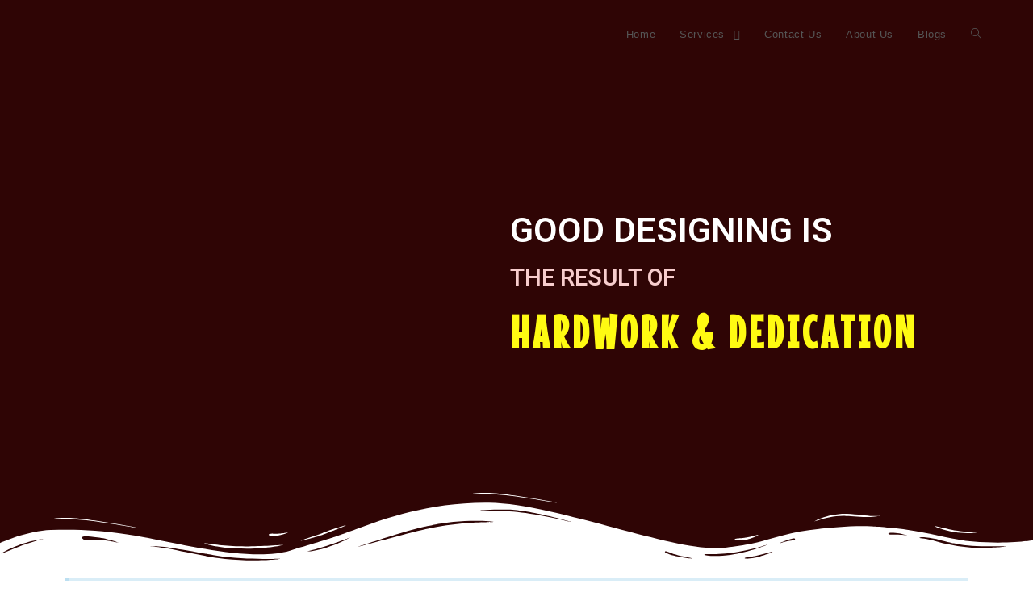

--- FILE ---
content_type: text/html; charset=UTF-8
request_url: https://logoanddesign.in/
body_size: 30980
content:

<!DOCTYPE html>
<html class="html" lang="en-GB" prefix="og: http://ogp.me/ns#">
<head>
	<meta charset="UTF-8">
	<link rel="profile" href="https://gmpg.org/xfn/11">

	<meta name="viewport" content="width=device-width, initial-scale=1">
<!-- Search Engine Optimisation by Rank Math - https://s.rankmath.com/home -->
<title>Home - Logo &amp; Design</title>
<meta name="description" content="We love to here from you, please fill the form below and we will contact you."/>
<meta name="robots" content="index, follow, max-snippet:-1, max-video-preview:-1, max-image-preview:large"/>
<link rel="canonical" href="https://logoanddesign.in/" />
<meta property="og:locale" content="en_GB">
<meta property="og:type" content="website">
<meta property="og:title" content="Home - Logo &amp; Design">
<meta property="og:description" content="We love to here from you, please fill the form below and we will contact you.">
<meta property="og:url" content="https://logoanddesign.in/">
<meta property="og:site_name" content="Logo &amp; Design">
<meta property="og:updated_time" content="2020-08-19T11:19:13+01:00">
<meta name="twitter:card" content="summary_large_image">
<meta name="twitter:title" content="Home - Logo &amp; Design">
<meta name="twitter:description" content="We love to here from you, please fill the form below and we will contact you.">
<script type="application/ld+json" class="rank-math-schema">{
    "@context": "https://schema.org",
    "@graph": [
        {
            "@type": [
                "ProfessionalService",
                "Organization"
            ],
            "@id": "https://logoanddesign.in/#organization",
            "name": "Logo and Design",
            "url": "https://logoanddesign.in",
            "logo": {
                "@type": "ImageObject",
                "url": "https://logoanddesign.in/wp-content/uploads/2020/04/cropped-logo-4.png"
            },
            "openingHours": [
                "Monday,Tuesday,Wednesday,Thursday,Friday,Saturday,Sunday 09:00-17:00"
            ],
            "image": {
                "@type": "ImageObject",
                "url": "https://logoanddesign.in/wp-content/uploads/2020/04/cropped-logo-4.png"
            }
        },
        {
            "@type": "WebSite",
            "@id": "https://logoanddesign.in/#website",
            "url": "https://logoanddesign.in",
            "name": "Logo and Design",
            "publisher": {
                "@id": "https://logoanddesign.in/#organization"
            },
            "inLanguage": "en-GB",
            "potentialAction": {
                "@type": "SearchAction",
                "target": "https://logoanddesign.in/?s={search_term_string}",
                "query-input": "required name=search_term_string"
            }
        },
        {
            "@type": "ImageObject",
            "@id": "https://logoanddesign.in/#primaryImage",
            "url": "https://logoanddesign.in/wp-content/uploads/2020/04/LOGODESIGN-HEADER-IMAGE-300x257.png",
            "width": 200,
            "height": 200
        },
        {
            "@type": "WebPage",
            "@id": "https://logoanddesign.in/#webpage",
            "url": "https://logoanddesign.in/",
            "name": "Home - Logo &amp; Design",
            "datePublished": "2020-04-07T13:40:45+01:00",
            "dateModified": "2020-08-19T11:19:13+01:00",
            "isPartOf": {
                "@id": "https://logoanddesign.in/#website"
            },
            "primaryImageOfPage": {
                "@id": "https://logoanddesign.in/#primaryImage"
            },
            "inLanguage": "en-GB"
        }
    ]
}</script>
<!-- /Rank Math WordPress SEO plugin -->

<link rel='dns-prefetch' href='//s.w.org' />
<link rel="alternate" type="application/rss+xml" title="Logo &amp; Design &raquo; Feed" href="https://logoanddesign.in/feed/" />
<link rel="alternate" type="application/rss+xml" title="Logo &amp; Design &raquo; Comments Feed" href="https://logoanddesign.in/comments/feed/" />
		<script type="text/javascript">
			window._wpemojiSettings = {"baseUrl":"https:\/\/s.w.org\/images\/core\/emoji\/12.0.0-1\/72x72\/","ext":".png","svgUrl":"https:\/\/s.w.org\/images\/core\/emoji\/12.0.0-1\/svg\/","svgExt":".svg","source":{"concatemoji":"https:\/\/logoanddesign.in\/wp-includes\/js\/wp-emoji-release.min.js?ver=5.4.18"}};
			/*! This file is auto-generated */
			!function(e,a,t){var n,r,o,i=a.createElement("canvas"),p=i.getContext&&i.getContext("2d");function s(e,t){var a=String.fromCharCode;p.clearRect(0,0,i.width,i.height),p.fillText(a.apply(this,e),0,0);e=i.toDataURL();return p.clearRect(0,0,i.width,i.height),p.fillText(a.apply(this,t),0,0),e===i.toDataURL()}function c(e){var t=a.createElement("script");t.src=e,t.defer=t.type="text/javascript",a.getElementsByTagName("head")[0].appendChild(t)}for(o=Array("flag","emoji"),t.supports={everything:!0,everythingExceptFlag:!0},r=0;r<o.length;r++)t.supports[o[r]]=function(e){if(!p||!p.fillText)return!1;switch(p.textBaseline="top",p.font="600 32px Arial",e){case"flag":return s([127987,65039,8205,9895,65039],[127987,65039,8203,9895,65039])?!1:!s([55356,56826,55356,56819],[55356,56826,8203,55356,56819])&&!s([55356,57332,56128,56423,56128,56418,56128,56421,56128,56430,56128,56423,56128,56447],[55356,57332,8203,56128,56423,8203,56128,56418,8203,56128,56421,8203,56128,56430,8203,56128,56423,8203,56128,56447]);case"emoji":return!s([55357,56424,55356,57342,8205,55358,56605,8205,55357,56424,55356,57340],[55357,56424,55356,57342,8203,55358,56605,8203,55357,56424,55356,57340])}return!1}(o[r]),t.supports.everything=t.supports.everything&&t.supports[o[r]],"flag"!==o[r]&&(t.supports.everythingExceptFlag=t.supports.everythingExceptFlag&&t.supports[o[r]]);t.supports.everythingExceptFlag=t.supports.everythingExceptFlag&&!t.supports.flag,t.DOMReady=!1,t.readyCallback=function(){t.DOMReady=!0},t.supports.everything||(n=function(){t.readyCallback()},a.addEventListener?(a.addEventListener("DOMContentLoaded",n,!1),e.addEventListener("load",n,!1)):(e.attachEvent("onload",n),a.attachEvent("onreadystatechange",function(){"complete"===a.readyState&&t.readyCallback()})),(n=t.source||{}).concatemoji?c(n.concatemoji):n.wpemoji&&n.twemoji&&(c(n.twemoji),c(n.wpemoji)))}(window,document,window._wpemojiSettings);
		</script>
		<style type="text/css">
img.wp-smiley,
img.emoji {
	display: inline !important;
	border: none !important;
	box-shadow: none !important;
	height: 1em !important;
	width: 1em !important;
	margin: 0 .07em !important;
	vertical-align: -0.1em !important;
	background: none !important;
	padding: 0 !important;
}
</style>
	<link rel='stylesheet' id='litespeed-cache-dummy-css'  href='https://logoanddesign.in/wp-content/plugins/litespeed-cache/assets/css/litespeed-dummy.css?ver=5.4.18' type='text/css' media='all' />
<link data-optimized="1" rel='stylesheet' id='wp-block-library-css'  href='https://logoanddesign.in/wp-content/litespeed/css/3ed1df384595ac989a99173c7b87a7fb.css?ver=1291e' type='text/css' media='all' />
<link data-optimized="1" rel='stylesheet' id='wp-block-library-theme-css'  href='https://logoanddesign.in/wp-content/litespeed/css/6a7f23b39308e8e68684b8bfa550cbfc.css?ver=48913' type='text/css' media='all' />
<link data-optimized="1" rel='stylesheet' id='wpforms-gutenberg-form-selector-css'  href='https://logoanddesign.in/wp-content/litespeed/css/05e87b2e2fb39676ff4c46d20a15c948.css?ver=79d84' type='text/css' media='all' />
<link data-optimized="1" rel='stylesheet' id='contact-form-7-css'  href='https://logoanddesign.in/wp-content/litespeed/css/ea67868c6a8f065d7b2c18b996523806.css?ver=af60a' type='text/css' media='all' />
<link data-optimized="1" rel='stylesheet' id='cb70d11b8-css'  href='https://logoanddesign.in/wp-content/litespeed/css/3e4967e52426390607debced57bff05a.css?ver=c111b' type='text/css' media='all' />
<link data-optimized="1" rel='stylesheet' id='font-awesome-css'  href='https://logoanddesign.in/wp-content/litespeed/css/d7cc6db06b0bf582143dd7715634061f.css?ver=1785f' type='text/css' media='all' />
<link data-optimized="1" rel='stylesheet' id='simple-line-icons-css'  href='https://logoanddesign.in/wp-content/litespeed/css/ee676325c6aa9c0cbb943515e35cd5f3.css?ver=239e0' type='text/css' media='all' />
<link data-optimized="1" rel='stylesheet' id='magnific-popup-css'  href='https://logoanddesign.in/wp-content/litespeed/css/5299bbd2e611fcd44858383014b60e33.css?ver=64121' type='text/css' media='all' />
<link data-optimized="1" rel='stylesheet' id='slick-css'  href='https://logoanddesign.in/wp-content/litespeed/css/fc94cc1f5d543ba79de8fbdaf406e78b.css?ver=172fb' type='text/css' media='all' />
<link data-optimized="1" rel='stylesheet' id='oceanwp-style-css'  href='https://logoanddesign.in/wp-content/litespeed/css/12f60c7a82993f47f753604490a1ab0d.css?ver=2663e' type='text/css' media='all' />
<link data-optimized="1" rel='stylesheet' id='elementor-icons-ekiticons-css'  href='https://logoanddesign.in/wp-content/litespeed/css/4f08186457df79bd4df1c348fab533f1.css?ver=b891f' type='text/css' media='all' />
<link data-optimized="1" rel='stylesheet' id='elementor-icons-css'  href='https://logoanddesign.in/wp-content/litespeed/css/40dab9bc27ce21451683bef9569f915f.css?ver=eb113' type='text/css' media='all' />
<style id='elementor-icons-inline-css' type='text/css'>

		.elementor-add-new-section .elementor-add-templately-promo-button{
            background-color: #5d4fff;
            background-image: url(https://logoanddesign.in/wp-content/plugins/essential-addons-for-elementor-lite/assets/admin/images/templately/logo-icon.svg);
            background-repeat: no-repeat;
            background-position: center center;
            margin-left: 5px;
            position: relative;
            bottom: 5px;
        }
</style>
<link data-optimized="1" rel='stylesheet' id='elementor-frontend-legacy-css'  href='https://logoanddesign.in/wp-content/litespeed/css/b5b2c58b915d55f7b6ed40efc534024d.css?ver=fa7c1' type='text/css' media='all' />
<link data-optimized="1" rel='stylesheet' id='elementor-frontend-css'  href='https://logoanddesign.in/wp-content/litespeed/css/0a1c6d5cb3b6a9c84f84bcb5d7daf2cb.css?ver=b83ea' type='text/css' media='all' />
<style id='elementor-frontend-inline-css' type='text/css'>
@-webkit-keyframes ha_fadeIn{0%{opacity:0}to{opacity:1}}@keyframes ha_fadeIn{0%{opacity:0}to{opacity:1}}@-webkit-keyframes ha_zoomIn{0%{opacity:0;-webkit-transform:scale3d(.3,.3,.3);transform:scale3d(.3,.3,.3)}50%{opacity:1}}@keyframes ha_zoomIn{0%{opacity:0;-webkit-transform:scale3d(.3,.3,.3);transform:scale3d(.3,.3,.3)}50%{opacity:1}}@-webkit-keyframes ha_rollIn{0%{opacity:0;-webkit-transform:translate3d(-100%,0,0) rotate3d(0,0,1,-120deg);transform:translate3d(-100%,0,0) rotate3d(0,0,1,-120deg)}to{opacity:1}}@keyframes ha_rollIn{0%{opacity:0;-webkit-transform:translate3d(-100%,0,0) rotate3d(0,0,1,-120deg);transform:translate3d(-100%,0,0) rotate3d(0,0,1,-120deg)}to{opacity:1}}@-webkit-keyframes ha_bounce{0%,20%,53%,to{-webkit-animation-timing-function:cubic-bezier(.215,.61,.355,1);animation-timing-function:cubic-bezier(.215,.61,.355,1)}40%,43%{-webkit-transform:translate3d(0,-30px,0) scaleY(1.1);transform:translate3d(0,-30px,0) scaleY(1.1);-webkit-animation-timing-function:cubic-bezier(.755,.05,.855,.06);animation-timing-function:cubic-bezier(.755,.05,.855,.06)}70%{-webkit-transform:translate3d(0,-15px,0) scaleY(1.05);transform:translate3d(0,-15px,0) scaleY(1.05);-webkit-animation-timing-function:cubic-bezier(.755,.05,.855,.06);animation-timing-function:cubic-bezier(.755,.05,.855,.06)}80%{-webkit-transition-timing-function:cubic-bezier(.215,.61,.355,1);transition-timing-function:cubic-bezier(.215,.61,.355,1);-webkit-transform:translate3d(0,0,0) scaleY(.95);transform:translate3d(0,0,0) scaleY(.95)}90%{-webkit-transform:translate3d(0,-4px,0) scaleY(1.02);transform:translate3d(0,-4px,0) scaleY(1.02)}}@keyframes ha_bounce{0%,20%,53%,to{-webkit-animation-timing-function:cubic-bezier(.215,.61,.355,1);animation-timing-function:cubic-bezier(.215,.61,.355,1)}40%,43%{-webkit-transform:translate3d(0,-30px,0) scaleY(1.1);transform:translate3d(0,-30px,0) scaleY(1.1);-webkit-animation-timing-function:cubic-bezier(.755,.05,.855,.06);animation-timing-function:cubic-bezier(.755,.05,.855,.06)}70%{-webkit-transform:translate3d(0,-15px,0) scaleY(1.05);transform:translate3d(0,-15px,0) scaleY(1.05);-webkit-animation-timing-function:cubic-bezier(.755,.05,.855,.06);animation-timing-function:cubic-bezier(.755,.05,.855,.06)}80%{-webkit-transition-timing-function:cubic-bezier(.215,.61,.355,1);transition-timing-function:cubic-bezier(.215,.61,.355,1);-webkit-transform:translate3d(0,0,0) scaleY(.95);transform:translate3d(0,0,0) scaleY(.95)}90%{-webkit-transform:translate3d(0,-4px,0) scaleY(1.02);transform:translate3d(0,-4px,0) scaleY(1.02)}}@-webkit-keyframes ha_bounceIn{0%,20%,40%,60%,80%,to{-webkit-animation-timing-function:cubic-bezier(.215,.61,.355,1);animation-timing-function:cubic-bezier(.215,.61,.355,1)}0%{opacity:0;-webkit-transform:scale3d(.3,.3,.3);transform:scale3d(.3,.3,.3)}20%{-webkit-transform:scale3d(1.1,1.1,1.1);transform:scale3d(1.1,1.1,1.1)}40%{-webkit-transform:scale3d(.9,.9,.9);transform:scale3d(.9,.9,.9)}60%{opacity:1;-webkit-transform:scale3d(1.03,1.03,1.03);transform:scale3d(1.03,1.03,1.03)}80%{-webkit-transform:scale3d(.97,.97,.97);transform:scale3d(.97,.97,.97)}to{opacity:1}}@keyframes ha_bounceIn{0%,20%,40%,60%,80%,to{-webkit-animation-timing-function:cubic-bezier(.215,.61,.355,1);animation-timing-function:cubic-bezier(.215,.61,.355,1)}0%{opacity:0;-webkit-transform:scale3d(.3,.3,.3);transform:scale3d(.3,.3,.3)}20%{-webkit-transform:scale3d(1.1,1.1,1.1);transform:scale3d(1.1,1.1,1.1)}40%{-webkit-transform:scale3d(.9,.9,.9);transform:scale3d(.9,.9,.9)}60%{opacity:1;-webkit-transform:scale3d(1.03,1.03,1.03);transform:scale3d(1.03,1.03,1.03)}80%{-webkit-transform:scale3d(.97,.97,.97);transform:scale3d(.97,.97,.97)}to{opacity:1}}@-webkit-keyframes ha_flipInX{0%{opacity:0;-webkit-transform:perspective(400px) rotate3d(1,0,0,90deg);transform:perspective(400px) rotate3d(1,0,0,90deg);-webkit-animation-timing-function:ease-in;animation-timing-function:ease-in}40%{-webkit-transform:perspective(400px) rotate3d(1,0,0,-20deg);transform:perspective(400px) rotate3d(1,0,0,-20deg);-webkit-animation-timing-function:ease-in;animation-timing-function:ease-in}60%{opacity:1;-webkit-transform:perspective(400px) rotate3d(1,0,0,10deg);transform:perspective(400px) rotate3d(1,0,0,10deg)}80%{-webkit-transform:perspective(400px) rotate3d(1,0,0,-5deg);transform:perspective(400px) rotate3d(1,0,0,-5deg)}}@keyframes ha_flipInX{0%{opacity:0;-webkit-transform:perspective(400px) rotate3d(1,0,0,90deg);transform:perspective(400px) rotate3d(1,0,0,90deg);-webkit-animation-timing-function:ease-in;animation-timing-function:ease-in}40%{-webkit-transform:perspective(400px) rotate3d(1,0,0,-20deg);transform:perspective(400px) rotate3d(1,0,0,-20deg);-webkit-animation-timing-function:ease-in;animation-timing-function:ease-in}60%{opacity:1;-webkit-transform:perspective(400px) rotate3d(1,0,0,10deg);transform:perspective(400px) rotate3d(1,0,0,10deg)}80%{-webkit-transform:perspective(400px) rotate3d(1,0,0,-5deg);transform:perspective(400px) rotate3d(1,0,0,-5deg)}}@-webkit-keyframes ha_flipInY{0%{opacity:0;-webkit-transform:perspective(400px) rotate3d(0,1,0,90deg);transform:perspective(400px) rotate3d(0,1,0,90deg);-webkit-animation-timing-function:ease-in;animation-timing-function:ease-in}40%{-webkit-transform:perspective(400px) rotate3d(0,1,0,-20deg);transform:perspective(400px) rotate3d(0,1,0,-20deg);-webkit-animation-timing-function:ease-in;animation-timing-function:ease-in}60%{opacity:1;-webkit-transform:perspective(400px) rotate3d(0,1,0,10deg);transform:perspective(400px) rotate3d(0,1,0,10deg)}80%{-webkit-transform:perspective(400px) rotate3d(0,1,0,-5deg);transform:perspective(400px) rotate3d(0,1,0,-5deg)}}@keyframes ha_flipInY{0%{opacity:0;-webkit-transform:perspective(400px) rotate3d(0,1,0,90deg);transform:perspective(400px) rotate3d(0,1,0,90deg);-webkit-animation-timing-function:ease-in;animation-timing-function:ease-in}40%{-webkit-transform:perspective(400px) rotate3d(0,1,0,-20deg);transform:perspective(400px) rotate3d(0,1,0,-20deg);-webkit-animation-timing-function:ease-in;animation-timing-function:ease-in}60%{opacity:1;-webkit-transform:perspective(400px) rotate3d(0,1,0,10deg);transform:perspective(400px) rotate3d(0,1,0,10deg)}80%{-webkit-transform:perspective(400px) rotate3d(0,1,0,-5deg);transform:perspective(400px) rotate3d(0,1,0,-5deg)}}@-webkit-keyframes ha_swing{20%{-webkit-transform:rotate3d(0,0,1,15deg);transform:rotate3d(0,0,1,15deg)}40%{-webkit-transform:rotate3d(0,0,1,-10deg);transform:rotate3d(0,0,1,-10deg)}60%{-webkit-transform:rotate3d(0,0,1,5deg);transform:rotate3d(0,0,1,5deg)}80%{-webkit-transform:rotate3d(0,0,1,-5deg);transform:rotate3d(0,0,1,-5deg)}}@keyframes ha_swing{20%{-webkit-transform:rotate3d(0,0,1,15deg);transform:rotate3d(0,0,1,15deg)}40%{-webkit-transform:rotate3d(0,0,1,-10deg);transform:rotate3d(0,0,1,-10deg)}60%{-webkit-transform:rotate3d(0,0,1,5deg);transform:rotate3d(0,0,1,5deg)}80%{-webkit-transform:rotate3d(0,0,1,-5deg);transform:rotate3d(0,0,1,-5deg)}}@-webkit-keyframes ha_slideInDown{0%{visibility:visible;-webkit-transform:translate3d(0,-100%,0);transform:translate3d(0,-100%,0)}}@keyframes ha_slideInDown{0%{visibility:visible;-webkit-transform:translate3d(0,-100%,0);transform:translate3d(0,-100%,0)}}@-webkit-keyframes ha_slideInUp{0%{visibility:visible;-webkit-transform:translate3d(0,100%,0);transform:translate3d(0,100%,0)}}@keyframes ha_slideInUp{0%{visibility:visible;-webkit-transform:translate3d(0,100%,0);transform:translate3d(0,100%,0)}}@-webkit-keyframes ha_slideInLeft{0%{visibility:visible;-webkit-transform:translate3d(-100%,0,0);transform:translate3d(-100%,0,0)}}@keyframes ha_slideInLeft{0%{visibility:visible;-webkit-transform:translate3d(-100%,0,0);transform:translate3d(-100%,0,0)}}@-webkit-keyframes ha_slideInRight{0%{visibility:visible;-webkit-transform:translate3d(100%,0,0);transform:translate3d(100%,0,0)}}@keyframes ha_slideInRight{0%{visibility:visible;-webkit-transform:translate3d(100%,0,0);transform:translate3d(100%,0,0)}}.ha_fadeIn{-webkit-animation-name:ha_fadeIn;animation-name:ha_fadeIn}.ha_zoomIn{-webkit-animation-name:ha_zoomIn;animation-name:ha_zoomIn}.ha_rollIn{-webkit-animation-name:ha_rollIn;animation-name:ha_rollIn}.ha_bounce{-webkit-transform-origin:center bottom;-ms-transform-origin:center bottom;transform-origin:center bottom;-webkit-animation-name:ha_bounce;animation-name:ha_bounce}.ha_bounceIn{-webkit-animation-name:ha_bounceIn;animation-name:ha_bounceIn;-webkit-animation-duration:.75s;-webkit-animation-duration:calc(var(--animate-duration)*.75);animation-duration:.75s;animation-duration:calc(var(--animate-duration)*.75)}.ha_flipInX,.ha_flipInY{-webkit-animation-name:ha_flipInX;animation-name:ha_flipInX;-webkit-backface-visibility:visible!important;backface-visibility:visible!important}.ha_flipInY{-webkit-animation-name:ha_flipInY;animation-name:ha_flipInY}.ha_swing{-webkit-transform-origin:top center;-ms-transform-origin:top center;transform-origin:top center;-webkit-animation-name:ha_swing;animation-name:ha_swing}.ha_slideInDown{-webkit-animation-name:ha_slideInDown;animation-name:ha_slideInDown}.ha_slideInUp{-webkit-animation-name:ha_slideInUp;animation-name:ha_slideInUp}.ha_slideInLeft{-webkit-animation-name:ha_slideInLeft;animation-name:ha_slideInLeft}.ha_slideInRight{-webkit-animation-name:ha_slideInRight;animation-name:ha_slideInRight}.ha-css-transform-yes{-webkit-transition-duration:var(--ha-tfx-transition-duration, .2s);transition-duration:var(--ha-tfx-transition-duration, .2s);-webkit-transition-property:-webkit-transform;transition-property:transform;transition-property:transform,-webkit-transform;-webkit-transform:translate(var(--ha-tfx-translate-x, 0),var(--ha-tfx-translate-y, 0)) scale(var(--ha-tfx-scale-x, 1),var(--ha-tfx-scale-y, 1)) skew(var(--ha-tfx-skew-x, 0),var(--ha-tfx-skew-y, 0)) rotateX(var(--ha-tfx-rotate-x, 0)) rotateY(var(--ha-tfx-rotate-y, 0)) rotateZ(var(--ha-tfx-rotate-z, 0));transform:translate(var(--ha-tfx-translate-x, 0),var(--ha-tfx-translate-y, 0)) scale(var(--ha-tfx-scale-x, 1),var(--ha-tfx-scale-y, 1)) skew(var(--ha-tfx-skew-x, 0),var(--ha-tfx-skew-y, 0)) rotateX(var(--ha-tfx-rotate-x, 0)) rotateY(var(--ha-tfx-rotate-y, 0)) rotateZ(var(--ha-tfx-rotate-z, 0))}.ha-css-transform-yes:hover{-webkit-transform:translate(var(--ha-tfx-translate-x-hover, var(--ha-tfx-translate-x, 0)),var(--ha-tfx-translate-y-hover, var(--ha-tfx-translate-y, 0))) scale(var(--ha-tfx-scale-x-hover, var(--ha-tfx-scale-x, 1)),var(--ha-tfx-scale-y-hover, var(--ha-tfx-scale-y, 1))) skew(var(--ha-tfx-skew-x-hover, var(--ha-tfx-skew-x, 0)),var(--ha-tfx-skew-y-hover, var(--ha-tfx-skew-y, 0))) rotateX(var(--ha-tfx-rotate-x-hover, var(--ha-tfx-rotate-x, 0))) rotateY(var(--ha-tfx-rotate-y-hover, var(--ha-tfx-rotate-y, 0))) rotateZ(var(--ha-tfx-rotate-z-hover, var(--ha-tfx-rotate-z, 0)));transform:translate(var(--ha-tfx-translate-x-hover, var(--ha-tfx-translate-x, 0)),var(--ha-tfx-translate-y-hover, var(--ha-tfx-translate-y, 0))) scale(var(--ha-tfx-scale-x-hover, var(--ha-tfx-scale-x, 1)),var(--ha-tfx-scale-y-hover, var(--ha-tfx-scale-y, 1))) skew(var(--ha-tfx-skew-x-hover, var(--ha-tfx-skew-x, 0)),var(--ha-tfx-skew-y-hover, var(--ha-tfx-skew-y, 0))) rotateX(var(--ha-tfx-rotate-x-hover, var(--ha-tfx-rotate-x, 0))) rotateY(var(--ha-tfx-rotate-y-hover, var(--ha-tfx-rotate-y, 0))) rotateZ(var(--ha-tfx-rotate-z-hover, var(--ha-tfx-rotate-z, 0)))}.happy-addon>.elementor-widget-container{word-wrap:break-word;overflow-wrap:break-word}.happy-addon>.elementor-widget-container,.happy-addon>.elementor-widget-container *{-webkit-box-sizing:border-box;box-sizing:border-box}.happy-addon p:empty{display:none}.happy-addon .elementor-inline-editing{min-height:auto!important}.happy-addon-pro img{max-width:100%;height:auto;-o-object-fit:cover;object-fit:cover}.ha-screen-reader-text{position:absolute;overflow:hidden;clip:rect(1px,1px,1px,1px);margin:-1px;padding:0;width:1px;height:1px;border:0;word-wrap:normal!important;-webkit-clip-path:inset(50%);clip-path:inset(50%)}.ha-has-bg-overlay>.elementor-widget-container{position:relative;z-index:1}.ha-has-bg-overlay>.elementor-widget-container:before{position:absolute;top:0;left:0;z-index:-1;width:100%;height:100%;content:""}.ha-popup--is-enabled .ha-js-popup,.ha-popup--is-enabled .ha-js-popup img{cursor:-webkit-zoom-in!important;cursor:zoom-in!important}.mfp-wrap .mfp-arrow,.mfp-wrap .mfp-close{background-color:transparent}.mfp-wrap .mfp-arrow:focus,.mfp-wrap .mfp-close:focus{outline-width:thin}.ha-advanced-tooltip-enable{position:relative;cursor:pointer;--ha-tooltip-arrow-color:black;--ha-tooltip-arrow-distance:0}.ha-advanced-tooltip-enable .ha-advanced-tooltip-content{position:absolute;z-index:999;display:none;padding:5px 0;width:120px;height:auto;border-radius:6px;background-color:#000;color:#fff;text-align:center;opacity:0}.ha-advanced-tooltip-enable .ha-advanced-tooltip-content::after{position:absolute;border-width:5px;border-style:solid;content:""}.ha-advanced-tooltip-enable .ha-advanced-tooltip-content.no-arrow::after{visibility:hidden}.ha-advanced-tooltip-enable .ha-advanced-tooltip-content.show{display:inline-block;opacity:1}.ha-advanced-tooltip-enable.ha-advanced-tooltip-top .ha-advanced-tooltip-content,body[data-elementor-device-mode=tablet] .ha-advanced-tooltip-enable.ha-advanced-tooltip-tablet-top .ha-advanced-tooltip-content{top:unset;right:0;bottom:calc(101% + var(--ha-tooltip-arrow-distance));left:0;margin:0 auto}.ha-advanced-tooltip-enable.ha-advanced-tooltip-top .ha-advanced-tooltip-content::after,body[data-elementor-device-mode=tablet] .ha-advanced-tooltip-enable.ha-advanced-tooltip-tablet-top .ha-advanced-tooltip-content::after{top:100%;right:unset;bottom:unset;left:50%;border-color:var(--ha-tooltip-arrow-color) transparent transparent transparent;-webkit-transform:translateX(-50%);-ms-transform:translateX(-50%);transform:translateX(-50%)}.ha-advanced-tooltip-enable.ha-advanced-tooltip-bottom .ha-advanced-tooltip-content,body[data-elementor-device-mode=tablet] .ha-advanced-tooltip-enable.ha-advanced-tooltip-tablet-bottom .ha-advanced-tooltip-content{top:calc(101% + var(--ha-tooltip-arrow-distance));right:0;bottom:unset;left:0;margin:0 auto}.ha-advanced-tooltip-enable.ha-advanced-tooltip-bottom .ha-advanced-tooltip-content::after,body[data-elementor-device-mode=tablet] .ha-advanced-tooltip-enable.ha-advanced-tooltip-tablet-bottom .ha-advanced-tooltip-content::after{top:unset;right:unset;bottom:100%;left:50%;border-color:transparent transparent var(--ha-tooltip-arrow-color) transparent;-webkit-transform:translateX(-50%);-ms-transform:translateX(-50%);transform:translateX(-50%)}.ha-advanced-tooltip-enable.ha-advanced-tooltip-left .ha-advanced-tooltip-content,body[data-elementor-device-mode=tablet] .ha-advanced-tooltip-enable.ha-advanced-tooltip-tablet-left .ha-advanced-tooltip-content{top:50%;right:calc(101% + var(--ha-tooltip-arrow-distance));bottom:unset;left:unset;-webkit-transform:translateY(-50%);-ms-transform:translateY(-50%);transform:translateY(-50%)}.ha-advanced-tooltip-enable.ha-advanced-tooltip-left .ha-advanced-tooltip-content::after,body[data-elementor-device-mode=tablet] .ha-advanced-tooltip-enable.ha-advanced-tooltip-tablet-left .ha-advanced-tooltip-content::after{top:50%;right:unset;bottom:unset;left:100%;border-color:transparent transparent transparent var(--ha-tooltip-arrow-color);-webkit-transform:translateY(-50%);-ms-transform:translateY(-50%);transform:translateY(-50%)}.ha-advanced-tooltip-enable.ha-advanced-tooltip-right .ha-advanced-tooltip-content,body[data-elementor-device-mode=tablet] .ha-advanced-tooltip-enable.ha-advanced-tooltip-tablet-right .ha-advanced-tooltip-content{top:50%;right:unset;bottom:unset;left:calc(101% + var(--ha-tooltip-arrow-distance));-webkit-transform:translateY(-50%);-ms-transform:translateY(-50%);transform:translateY(-50%)}.ha-advanced-tooltip-enable.ha-advanced-tooltip-right .ha-advanced-tooltip-content::after,body[data-elementor-device-mode=tablet] .ha-advanced-tooltip-enable.ha-advanced-tooltip-tablet-right .ha-advanced-tooltip-content::after{top:50%;right:100%;bottom:unset;left:unset;border-color:transparent var(--ha-tooltip-arrow-color) transparent transparent;-webkit-transform:translateY(-50%);-ms-transform:translateY(-50%);transform:translateY(-50%)}body[data-elementor-device-mode=mobile] .ha-advanced-tooltip-enable.ha-advanced-tooltip-mobile-top .ha-advanced-tooltip-content{top:unset;right:0;bottom:calc(101% + var(--ha-tooltip-arrow-distance));left:0;margin:0 auto}body[data-elementor-device-mode=mobile] .ha-advanced-tooltip-enable.ha-advanced-tooltip-mobile-top .ha-advanced-tooltip-content::after{top:100%;right:unset;bottom:unset;left:50%;border-color:var(--ha-tooltip-arrow-color) transparent transparent transparent;-webkit-transform:translateX(-50%);-ms-transform:translateX(-50%);transform:translateX(-50%)}body[data-elementor-device-mode=mobile] .ha-advanced-tooltip-enable.ha-advanced-tooltip-mobile-bottom .ha-advanced-tooltip-content{top:calc(101% + var(--ha-tooltip-arrow-distance));right:0;bottom:unset;left:0;margin:0 auto}body[data-elementor-device-mode=mobile] .ha-advanced-tooltip-enable.ha-advanced-tooltip-mobile-bottom .ha-advanced-tooltip-content::after{top:unset;right:unset;bottom:100%;left:50%;border-color:transparent transparent var(--ha-tooltip-arrow-color) transparent;-webkit-transform:translateX(-50%);-ms-transform:translateX(-50%);transform:translateX(-50%)}body[data-elementor-device-mode=mobile] .ha-advanced-tooltip-enable.ha-advanced-tooltip-mobile-left .ha-advanced-tooltip-content{top:50%;right:calc(101% + var(--ha-tooltip-arrow-distance));bottom:unset;left:unset;-webkit-transform:translateY(-50%);-ms-transform:translateY(-50%);transform:translateY(-50%)}body[data-elementor-device-mode=mobile] .ha-advanced-tooltip-enable.ha-advanced-tooltip-mobile-left .ha-advanced-tooltip-content::after{top:50%;right:unset;bottom:unset;left:100%;border-color:transparent transparent transparent var(--ha-tooltip-arrow-color);-webkit-transform:translateY(-50%);-ms-transform:translateY(-50%);transform:translateY(-50%)}body[data-elementor-device-mode=mobile] .ha-advanced-tooltip-enable.ha-advanced-tooltip-mobile-right .ha-advanced-tooltip-content{top:50%;right:unset;bottom:unset;left:calc(101% + var(--ha-tooltip-arrow-distance));-webkit-transform:translateY(-50%);-ms-transform:translateY(-50%);transform:translateY(-50%)}body[data-elementor-device-mode=mobile] .ha-advanced-tooltip-enable.ha-advanced-tooltip-mobile-right .ha-advanced-tooltip-content::after{top:50%;right:100%;bottom:unset;left:unset;border-color:transparent var(--ha-tooltip-arrow-color) transparent transparent;-webkit-transform:translateY(-50%);-ms-transform:translateY(-50%);transform:translateY(-50%)}body.elementor-editor-active .happy-addon.ha-gravityforms .gform_wrapper{display:block!important}
</style>
<link data-optimized="1" rel='stylesheet' id='elementor-post-11-css'  href='https://logoanddesign.in/wp-content/litespeed/css/3edeb02c757199a7d01aa147823389b6.css?ver=59860' type='text/css' media='all' />
<link data-optimized="1" rel='stylesheet' id='lae-animate-css'  href='https://logoanddesign.in/wp-content/litespeed/css/b408df87225909aa09ae900baf66b411.css?ver=fac4b' type='text/css' media='all' />
<link data-optimized="1" rel='stylesheet' id='lae-sliders-styles-css'  href='https://logoanddesign.in/wp-content/litespeed/css/8c58fabbf15fc4edd6342a9dd41312f4.css?ver=62039' type='text/css' media='all' />
<link data-optimized="1" rel='stylesheet' id='lae-icomoon-styles-css'  href='https://logoanddesign.in/wp-content/litespeed/css/efe215e16207fb41f460e6e00c413def.css?ver=f463d' type='text/css' media='all' />
<link data-optimized="1" rel='stylesheet' id='lae-frontend-styles-css'  href='https://logoanddesign.in/wp-content/litespeed/css/4db0dcbccd4b5b4a6da425f0b4d03932.css?ver=3dcd6' type='text/css' media='all' />
<link data-optimized="1" rel='stylesheet' id='lae-grid-styles-css'  href='https://logoanddesign.in/wp-content/litespeed/css/06e6093dbcebf6f57ed05b8e47ffc504.css?ver=4c3b8' type='text/css' media='all' />
<link data-optimized="1" rel='stylesheet' id='lae-widgets-styles-css'  href='https://logoanddesign.in/wp-content/litespeed/css/3271d2df4117e24808155f55f06e3d06.css?ver=8398b' type='text/css' media='all' />
<link data-optimized="1" rel='stylesheet' id='font-awesome-5-all-css'  href='https://logoanddesign.in/wp-content/litespeed/css/5bdc0020c147470c6aa4225750756188.css?ver=82d4a' type='text/css' media='all' />
<link data-optimized="1" rel='stylesheet' id='font-awesome-4-shim-css'  href='https://logoanddesign.in/wp-content/litespeed/css/466b87eb36e275b29327be444dbf8db4.css?ver=b16cf' type='text/css' media='all' />
<link data-optimized="1" rel='stylesheet' id='elementor-global-css'  href='https://logoanddesign.in/wp-content/litespeed/css/a693957bc7ae7605fc8ea739ed29623f.css?ver=c734c' type='text/css' media='all' />
<link data-optimized="1" rel='stylesheet' id='elementor-post-9-css'  href='https://logoanddesign.in/wp-content/litespeed/css/fdd5f8521bfec48305921a924d67dc2b.css?ver=b294b' type='text/css' media='all' />
<link data-optimized="1" rel='stylesheet' id='ekit-widget-styles-css'  href='https://logoanddesign.in/wp-content/litespeed/css/8171518704398903e486aa3710fe9a73.css?ver=dfdc5' type='text/css' media='all' />
<link data-optimized="1" rel='stylesheet' id='ekit-responsive-css'  href='https://logoanddesign.in/wp-content/litespeed/css/db41f12ed04f16d31bb710b57342b689.css?ver=ebad5' type='text/css' media='all' />
<link data-optimized="1" rel='stylesheet' id='happy-icons-css'  href='https://logoanddesign.in/wp-content/litespeed/css/aef1a8c9f30f40b232dc8a3d22a0b395.css?ver=664a5' type='text/css' media='all' />
<link data-optimized="1" rel='stylesheet' id='oe-widgets-style-css'  href='https://logoanddesign.in/wp-content/litespeed/css/0b95d8962e01d6bf4e847d9cc7cf01e5.css?ver=3f433' type='text/css' media='all' />
<link crossorigin="anonymous" rel='stylesheet' id='google-fonts-1-css'  href='https://fonts.googleapis.com/css?family=Roboto%3A100%2C100italic%2C200%2C200italic%2C300%2C300italic%2C400%2C400italic%2C500%2C500italic%2C600%2C600italic%2C700%2C700italic%2C800%2C800italic%2C900%2C900italic%7CRoboto+Slab%3A100%2C100italic%2C200%2C200italic%2C300%2C300italic%2C400%2C400italic%2C500%2C500italic%2C600%2C600italic%2C700%2C700italic%2C800%2C800italic%2C900%2C900italic%7CMouse+Memoirs%3A100%2C100italic%2C200%2C200italic%2C300%2C300italic%2C400%2C400italic%2C500%2C500italic%2C600%2C600italic%2C700%2C700italic%2C800%2C800italic%2C900%2C900italic%7CMerriweather%3A100%2C100italic%2C200%2C200italic%2C300%2C300italic%2C400%2C400italic%2C500%2C500italic%2C600%2C600italic%2C700%2C700italic%2C800%2C800italic%2C900%2C900italic%7CMontaga%3A100%2C100italic%2C200%2C200italic%2C300%2C300italic%2C400%2C400italic%2C500%2C500italic%2C600%2C600italic%2C700%2C700italic%2C800%2C800italic%2C900%2C900italic%7CMontserrat%3A100%2C100italic%2C200%2C200italic%2C300%2C300italic%2C400%2C400italic%2C500%2C500italic%2C600%2C600italic%2C700%2C700italic%2C800%2C800italic%2C900%2C900italic&#038;display=auto&#038;ver=5.4.18' type='text/css' media='all' />
<script type='text/javascript' src='https://logoanddesign.in/wp-includes/js/jquery/jquery.js?ver=1.12.4-wp' id="jquery-core-js"></script>
<script data-optimized="1" type='text/javascript' src='https://logoanddesign.in/wp-content/litespeed/js/fe54b10f5f4014355ee2cae78626a795.js?ver=9c0c4' id="jquery-migrate-js"></script>
<script data-optimized="1" type='text/javascript' src='https://logoanddesign.in/wp-content/litespeed/js/742ced985be5d89d728f4e1094b78d91.js?ver=f79d2' id="font-awesome-4-shim-js"></script>
<link rel='https://api.w.org/' href='https://logoanddesign.in/wp-json/' />
<link rel="EditURI" type="application/rsd+xml" title="RSD" href="https://logoanddesign.in/xmlrpc.php?rsd" />
<link rel="wlwmanifest" type="application/wlwmanifest+xml" href="https://logoanddesign.in/wp-includes/wlwmanifest.xml" /> 
<meta name="generator" content="WordPress 5.4.18" />
<link rel='shortlink' href='https://logoanddesign.in/' />
<link rel="alternate" type="application/json+oembed" href="https://logoanddesign.in/wp-json/oembed/1.0/embed?url=https%3A%2F%2Flogoanddesign.in%2F" />
<link rel="alternate" type="text/xml+oembed" href="https://logoanddesign.in/wp-json/oembed/1.0/embed?url=https%3A%2F%2Flogoanddesign.in%2F&#038;format=xml" />
        <script type="text/javascript">
            ( function () {
                window.lae_fs = { can_use_premium_code: false};
            } )();
        </script>
        <style type="text/css">.recentcomments a{display:inline !important;padding:0 !important;margin:0 !important;}</style><!-- There is no amphtml version available for this URL. --><link rel="icon" href="https://logoanddesign.in/wp-content/uploads/2020/04/logo-4-150x49.png" sizes="32x32" />
<link rel="icon" href="https://logoanddesign.in/wp-content/uploads/2020/04/logo-4.png" sizes="192x192" />
<link rel="apple-touch-icon" href="https://logoanddesign.in/wp-content/uploads/2020/04/logo-4.png" />
<meta name="msapplication-TileImage" content="https://logoanddesign.in/wp-content/uploads/2020/04/logo-4.png" />
		<style type="text/css" id="wp-custom-css">
			/* PART 1 - Before Lazy Load */img[data-lazyloaded]{opacity:0}/* PART 2 - Upon Lazy Load */img.litespeed-loaded{-webkit-transition:opacity .5s linear 0.2s;-moz-transition:opacity .5s linear 0.2s;transition:opacity .5s linear 0.2s;opacity:1}		</style>
		<!-- OceanWP CSS -->
<style type="text/css">
/* Header CSS */#site-logo #site-logo-inner,.oceanwp-social-menu .social-menu-inner,#site-header.full_screen-header .menu-bar-inner,.after-header-content .after-header-content-inner{height:86px}#site-navigation-wrap .dropdown-menu >li >a,.oceanwp-mobile-menu-icon a,.after-header-content-inner >a{line-height:86px}#site-header.has-header-media .overlay-header-media{background-color:rgba(0,0,0,0.5)}
</style>	<!-- Global site tag (gtag.js) - Google Ads: 834916634 -->
<script async src="https://www.googletagmanager.com/gtag/js?id=AW-834916634"></script>
<script>
  window.dataLayer = window.dataLayer || [];
  function gtag(){dataLayer.push(arguments);}
  gtag('js', new Date());

  gtag('config', 'AW-834916634');
</script>

</head>

<body class="home page-template-default page page-id-9 wp-custom-logo wp-embed-responsive oceanwp-theme sidebar-mobile has-transparent-header no-header-border default-breakpoint content-full-screen page-header-disabled has-breadcrumbs no-margins elementor-default elementor-kit-11 elementor-page elementor-page-9"  itemscope="itemscope" itemtype="https://schema.org/WebPage">

	
	
	<div id="outer-wrap" class="site clr">

		<a class="skip-link screen-reader-text" href="#main">Skip to content</a>

		
		<div id="wrap" class="clr">

			
				<div id="transparent-header-wrap" class="clr">

<header id="site-header" class="transparent-header clr" data-height="86" itemscope="itemscope" itemtype="https://schema.org/WPHeader" role="banner">

	
		
			
			<div id="site-header-inner" class="clr container">

				
				

<div id="site-logo" class="clr" itemscope itemtype="https://schema.org/Brand">

	
	<div id="site-logo-inner" class="clr">

		<a href="https://logoanddesign.in/" class="custom-logo-link" rel="home"><img data-lazyloaded="1" src="[data-uri]" width="251" height="49" data-src="https://logoanddesign.in/wp-content/uploads/2020/04/cropped-logo-4.png" class="custom-logo" alt="Logo &amp; Design" /><noscript><img width="251" height="49" src="https://logoanddesign.in/wp-content/uploads/2020/04/cropped-logo-4.png" class="custom-logo" alt="Logo &amp; Design" /></noscript></a>
	</div><!-- #site-logo-inner -->

	
	
</div><!-- #site-logo -->

			<div id="site-navigation-wrap" class="clr">
		
			
			
			<nav id="site-navigation" class="navigation main-navigation clr" itemscope="itemscope" itemtype="https://schema.org/SiteNavigationElement" role="navigation">

				<ul id="menu-header" class="main-menu dropdown-menu sf-menu"><li id="menu-item-66" class="menu-item menu-item-type-custom menu-item-object-custom current-menu-item current_page_item menu-item-home menu-item-66"><a href="https://logoanddesign.in" class="menu-link"><span class="text-wrap">Home</span></a></li><li id="menu-item-62" class="menu-item menu-item-type-post_type menu-item-object-page menu-item-has-children dropdown menu-item-62"><a href="https://logoanddesign.in/products/" class="menu-link"><span class="text-wrap">Services <span class="nav-arrow fa fa-angle-down"></span></span></a>
<ul class="sub-menu">
	<li id="menu-item-182" class="menu-item menu-item-type-post_type menu-item-object-page menu-item-182"><a href="https://logoanddesign.in/best-logo-designer/" class="menu-link"><span class="text-wrap">Logo Design</span></a></li>	<li id="menu-item-211" class="menu-item menu-item-type-post_type menu-item-object-page menu-item-211"><a href="https://logoanddesign.in/visiting-cards/" class="menu-link"><span class="text-wrap">Visiting Cards</span></a></li></ul>
</li><li id="menu-item-63" class="menu-item menu-item-type-post_type menu-item-object-page menu-item-63"><a href="https://logoanddesign.in/contact-us/" class="menu-link"><span class="text-wrap">Contact Us</span></a></li><li id="menu-item-64" class="menu-item menu-item-type-post_type menu-item-object-page menu-item-64"><a href="https://logoanddesign.in/about-us/" class="menu-link"><span class="text-wrap">About Us</span></a></li><li id="menu-item-65" class="menu-item menu-item-type-post_type menu-item-object-page menu-item-65"><a href="https://logoanddesign.in/blogs/" class="menu-link"><span class="text-wrap">Blogs</span></a></li><li class="search-toggle-li"><a href="#" class="site-search-toggle search-dropdown-toggle" aria-label="Search website"><span class="icon-magnifier" aria-hidden="true"></span></a></li></ul>
<div id="searchform-dropdown" class="header-searchform-wrap clr">
	
<form role="search" method="get" class="searchform" action="https://logoanddesign.in/">
	<label for="ocean-search-form-1">
		<span class="screen-reader-text">Search for:</span>
		<input type="search" id="ocean-search-form-1" class="field" autocomplete="off" placeholder="Search" name="s">
			</label>
	</form></div><!-- #searchform-dropdown -->
			</nav><!-- #site-navigation -->

			
			
					</div><!-- #site-navigation-wrap -->
		
		
	
				
	<div class="oceanwp-mobile-menu-icon clr mobile-right">

		
		
		
		<a href="#" class="mobile-menu" aria-label="Mobile Menu">
							<i class="fa fa-bars" aria-hidden="true"></i>
							<span class="oceanwp-text">Menu</span>

						</a>

		
		
		
	</div><!-- #oceanwp-mobile-menu-navbar -->


			</div><!-- #site-header-inner -->

			
			
		
				
	
</header><!-- #site-header -->

	</div>

			
			<main id="main" class="site-main clr"  role="main">

				
	
	<div id="content-wrap" class="container clr">

		
		<div id="primary" class="content-area clr">

			
			<div id="content" class="site-content clr">

				
				
<article class="single-page-article clr">

	
<div class="entry clr" itemprop="text">
				<div data-elementor-type="wp-page" data-elementor-id="9" class="elementor elementor-9">
						<div class="elementor-inner">
				<div class="elementor-section-wrap">
									<section class="elementor-section elementor-top-section elementor-element elementor-element-d90cdfb elementor-section-boxed elementor-section-height-default elementor-section-height-default" data-id="d90cdfb" data-element_type="section" data-settings="{&quot;background_background&quot;:&quot;classic&quot;,&quot;shape_divider_bottom&quot;:&quot;wave-brush&quot;,&quot;_ha_eqh_enable&quot;:false}">
					<div class="elementor-shape elementor-shape-bottom" data-negative="false">
			<svg xmlns="http://www.w3.org/2000/svg" viewBox="0 0 283.5 27.8" preserveAspectRatio="none">
	<path class="elementor-shape-fill" d="M283.5,9.7c0,0-7.3,4.3-14,4.6c-6.8,0.3-12.6,0-20.9-1.5c-11.3-2-33.1-10.1-44.7-5.7	s-12.1,4.6-18,7.4c-6.6,3.2-20,9.6-36.6,9.3C131.6,23.5,99.5,7.2,86.3,8c-1.4,0.1-6.6,0.8-10.5,2c-3.8,1.2-9.4,3.8-17,4.7	c-3.2,0.4-8.3,1.1-14.2,0.9c-1.5-0.1-6.3-0.4-12-1.6c-5.7-1.2-11-3.1-15.8-3.7C6.5,9.2,0,10.8,0,10.8V0h283.5V9.7z M260.8,11.3	c-0.7-1-2-0.4-4.3-0.4c-2.3,0-6.1-1.2-5.8-1.1c0.3,0.1,3.1,1.5,6,1.9C259.7,12.2,261.4,12.3,260.8,11.3z M242.4,8.6	c0,0-2.4-0.2-5.6-0.9c-3.2-0.8-10.3-2.8-15.1-3.5c-8.2-1.1-15.8,0-15.1,0.1c0.8,0.1,9.6-0.6,17.6,1.1c3.3,0.7,9.3,2.2,12.4,2.7	C239.9,8.7,242.4,8.6,242.4,8.6z M185.2,8.5c1.7-0.7-13.3,4.7-18.5,6.1c-2.1,0.6-6.2,1.6-10,2c-3.9,0.4-8.9,0.4-8.8,0.5	c0,0.2,5.8,0.8,11.2,0c5.4-0.8,5.2-1.1,7.6-1.6C170.5,14.7,183.5,9.2,185.2,8.5z M199.1,6.9c0.2,0-0.8-0.4-4.8,1.1	c-4,1.5-6.7,3.5-6.9,3.7c-0.2,0.1,3.5-1.8,6.6-3C197,7.5,199,6.9,199.1,6.9z M283,6c-0.1,0.1-1.9,1.1-4.8,2.5s-6.9,2.8-6.7,2.7	c0.2,0,3.5-0.6,7.4-2.5C282.8,6.8,283.1,5.9,283,6z M31.3,11.6c0.1-0.2-1.9-0.2-4.5-1.2s-5.4-1.6-7.8-2C15,7.6,7.3,8.5,7.7,8.6	C8,8.7,15.9,8.3,20.2,9.3c2.2,0.5,2.4,0.5,5.7,1.6S31.2,11.9,31.3,11.6z M73,9.2c0.4-0.1,3.5-1.6,8.4-2.6c4.9-1.1,8.9-0.5,8.9-0.8	c0-0.3-1-0.9-6.2-0.3S72.6,9.3,73,9.2z M71.6,6.7C71.8,6.8,75,5.4,77.3,5c2.3-0.3,1.9-0.5,1.9-0.6c0-0.1-1.1-0.2-2.7,0.2	C74.8,5.1,71.4,6.6,71.6,6.7z M93.6,4.4c0.1,0.2,3.5,0.8,5.6,1.8c2.1,1,1.8,0.6,1.9,0.5c0.1-0.1-0.8-0.8-2.4-1.3	C97.1,4.8,93.5,4.2,93.6,4.4z M65.4,11.1c-0.1,0.3,0.3,0.5,1.9-0.2s2.6-1.3,2.2-1.2s-0.9,0.4-2.5,0.8C65.3,10.9,65.5,10.8,65.4,11.1	z M34.5,12.4c-0.2,0,2.1,0.8,3.3,0.9c1.2,0.1,2,0.1,2-0.2c0-0.3-0.1-0.5-1.6-0.4C36.6,12.8,34.7,12.4,34.5,12.4z M152.2,21.1	c-0.1,0.1-2.4-0.3-7.5-0.3c-5,0-13.6-2.4-17.2-3.5c-3.6-1.1,10,3.9,16.5,4.1C150.5,21.6,152.3,21,152.2,21.1z"/>
	<path class="elementor-shape-fill" d="M269.6,18c-0.1-0.1-4.6,0.3-7.2,0c-7.3-0.7-17-3.2-16.6-2.9c0.4,0.3,13.7,3.1,17,3.3	C267.7,18.8,269.7,18,269.6,18z"/>
	<path class="elementor-shape-fill" d="M227.4,9.8c-0.2-0.1-4.5-1-9.5-1.2c-5-0.2-12.7,0.6-12.3,0.5c0.3-0.1,5.9-1.8,13.3-1.2	S227.6,9.9,227.4,9.8z"/>
	<path class="elementor-shape-fill" d="M204.5,13.4c-0.1-0.1,2-1,3.2-1.1c1.2-0.1,2,0,2,0.3c0,0.3-0.1,0.5-1.6,0.4	C206.4,12.9,204.6,13.5,204.5,13.4z"/>
	<path class="elementor-shape-fill" d="M201,10.6c0-0.1-4.4,1.2-6.3,2.2c-1.9,0.9-6.2,3.1-6.1,3.1c0.1,0.1,4.2-1.6,6.3-2.6	S201,10.7,201,10.6z"/>
	<path class="elementor-shape-fill" d="M154.5,26.7c-0.1-0.1-4.6,0.3-7.2,0c-7.3-0.7-17-3.2-16.6-2.9c0.4,0.3,13.7,3.1,17,3.3	C152.6,27.5,154.6,26.8,154.5,26.7z"/>
	<path class="elementor-shape-fill" d="M41.9,19.3c0,0,1.2-0.3,2.9-0.1c1.7,0.2,5.8,0.9,8.2,0.7c4.2-0.4,7.4-2.7,7-2.6	c-0.4,0-4.3,2.2-8.6,1.9c-1.8-0.1-5.1-0.5-6.7-0.4S41.9,19.3,41.9,19.3z"/>
	<path class="elementor-shape-fill" d="M75.5,12.6c0.2,0.1,2-0.8,4.3-1.1c2.3-0.2,2.1-0.3,2.1-0.5c0-0.1-1.8-0.4-3.4,0	C76.9,11.5,75.3,12.5,75.5,12.6z"/>
	<path class="elementor-shape-fill" d="M15.6,13.2c0-0.1,4.3,0,6.7,0.5c2.4,0.5,5,1.9,5,2c0,0.1-2.7-0.8-5.1-1.4	C19.9,13.7,15.7,13.3,15.6,13.2z"/>
</svg>		</div>
					<div class="elementor-container elementor-column-gap-default">
							<div class="elementor-row">
					<div class="elementor-column elementor-col-100 elementor-top-column elementor-element elementor-element-bbf6e83" data-id="bbf6e83" data-element_type="column">
			<div class="elementor-column-wrap elementor-element-populated">
							<div class="elementor-widget-wrap">
						<section class="elementor-section elementor-inner-section elementor-element elementor-element-dbcd637 elementor-section-boxed elementor-section-height-default elementor-section-height-default" data-id="dbcd637" data-element_type="section" data-settings="{&quot;_ha_eqh_enable&quot;:false}">
						<div class="elementor-container elementor-column-gap-default">
							<div class="elementor-row">
					<div class="elementor-column elementor-col-50 elementor-inner-column elementor-element elementor-element-ae5b399" data-id="ae5b399" data-element_type="column">
			<div class="elementor-column-wrap elementor-element-populated">
							<div class="elementor-widget-wrap">
						<div class="elementor-element elementor-element-2f50715 elementor-invisible elementor-widget elementor-widget-image" data-id="2f50715" data-element_type="widget" data-settings="{&quot;_animation&quot;:&quot;fadeInLeft&quot;}" data-widget_type="image.default">
				<div class="elementor-widget-container">
								<div class="elementor-image">
												<img data-lazyloaded="1" src="[data-uri]" width="300" height="257" data-src="https://logoanddesign.in/wp-content/uploads/2020/04/LOGODESIGN-HEADER-IMAGE-300x257.png" class="attachment-medium size-medium" alt="" data-srcset="https://logoanddesign.in/wp-content/uploads/2020/04/LOGODESIGN-HEADER-IMAGE-300x257.png 300w, https://logoanddesign.in/wp-content/uploads/2020/04/LOGODESIGN-HEADER-IMAGE-1024x878.png 1024w, https://logoanddesign.in/wp-content/uploads/2020/04/LOGODESIGN-HEADER-IMAGE-768x658.png 768w, https://logoanddesign.in/wp-content/uploads/2020/04/LOGODESIGN-HEADER-IMAGE-1536x1317.png 1536w, https://logoanddesign.in/wp-content/uploads/2020/04/LOGODESIGN-HEADER-IMAGE-e1586276520950.png 400w" data-sizes="(max-width: 300px) 100vw, 300px" /><noscript><img width="300" height="257" src="https://logoanddesign.in/wp-content/uploads/2020/04/LOGODESIGN-HEADER-IMAGE-300x257.png" class="attachment-medium size-medium" alt="" srcset="https://logoanddesign.in/wp-content/uploads/2020/04/LOGODESIGN-HEADER-IMAGE-300x257.png 300w, https://logoanddesign.in/wp-content/uploads/2020/04/LOGODESIGN-HEADER-IMAGE-1024x878.png 1024w, https://logoanddesign.in/wp-content/uploads/2020/04/LOGODESIGN-HEADER-IMAGE-768x658.png 768w, https://logoanddesign.in/wp-content/uploads/2020/04/LOGODESIGN-HEADER-IMAGE-1536x1317.png 1536w, https://logoanddesign.in/wp-content/uploads/2020/04/LOGODESIGN-HEADER-IMAGE-e1586276520950.png 400w" sizes="(max-width: 300px) 100vw, 300px" /></noscript>														</div>
						</div>
				</div>
						</div>
					</div>
		</div>
				<div class="elementor-column elementor-col-50 elementor-inner-column elementor-element elementor-element-86f6a3e elementor-invisible" data-id="86f6a3e" data-element_type="column" data-settings="{&quot;animation&quot;:&quot;fadeInRight&quot;}">
			<div class="elementor-column-wrap elementor-element-populated">
							<div class="elementor-widget-wrap">
						<div class="elementor-element elementor-element-db98b36 elementor-widget elementor-widget-spacer" data-id="db98b36" data-element_type="widget" data-widget_type="spacer.default">
				<div class="elementor-widget-container">
					<div class="elementor-spacer">
			<div class="elementor-spacer-inner"></div>
		</div>
				</div>
				</div>
				<div class="elementor-element elementor-element-348c183 elementor-widget elementor-widget-heading" data-id="348c183" data-element_type="widget" data-widget_type="heading.default">
				<div class="elementor-widget-container">
			<h2 class="elementor-heading-title elementor-size-default">GOOD DESIGNING IS</h2>		</div>
				</div>
				<div class="elementor-element elementor-element-49c01a8 elementor-widget__width-inherit elementor-widget elementor-widget-heading" data-id="49c01a8" data-element_type="widget" data-widget_type="heading.default">
				<div class="elementor-widget-container">
			<h2 class="elementor-heading-title elementor-size-default">THE RESULT OF</h2>		</div>
				</div>
				<div class="elementor-element elementor-element-e40af0a elementor-widget elementor-widget-heading" data-id="e40af0a" data-element_type="widget" data-widget_type="heading.default">
				<div class="elementor-widget-container">
			<h2 class="elementor-heading-title elementor-size-default">HARDWORK &amp; DEDICATION</h2>		</div>
				</div>
				<div class="elementor-element elementor-element-e1e60a9 elementor-widget elementor-widget-spacer" data-id="e1e60a9" data-element_type="widget" data-widget_type="spacer.default">
				<div class="elementor-widget-container">
					<div class="elementor-spacer">
			<div class="elementor-spacer-inner"></div>
		</div>
				</div>
				</div>
						</div>
					</div>
		</div>
								</div>
					</div>
		</section>
						</div>
					</div>
		</div>
								</div>
					</div>
		</section>
				<section class="elementor-section elementor-top-section elementor-element elementor-element-956fbf9 elementor-section-boxed elementor-section-height-default elementor-section-height-default" data-id="956fbf9" data-element_type="section" data-settings="{&quot;_ha_eqh_enable&quot;:false}">
						<div class="elementor-container elementor-column-gap-default">
							<div class="elementor-row">
					<div class="elementor-column elementor-col-100 elementor-top-column elementor-element elementor-element-261aed1" data-id="261aed1" data-element_type="column">
			<div class="elementor-column-wrap elementor-element-populated">
							<div class="elementor-widget-wrap">
						<div class="elementor-element elementor-element-5476ebc elementor-widget elementor-widget-alert" data-id="5476ebc" data-element_type="widget" data-widget_type="alert.default">
				<div class="elementor-widget-container">
					<div class="elementor-alert elementor-alert-info" role="alert">
			<span class="elementor-alert-title">Notice</span>
							<span class="elementor-alert-description">We have noted that some unscrupulous people are using our name and offering job to candidate by demanding money. Please don't pay anyone in the name of job, we are not charging anything from a candidate.
They will send you fake offer letter on our letterhead. We will post job vacancy (if any) in the Career Section of this website.

- Thanks</span>
										<button type="button" class="elementor-alert-dismiss">
					<span aria-hidden="true">&times;</span>
					<span class="elementor-screen-only">Dismiss alert</span>
				</button>
					</div>
				</div>
				</div>
						</div>
					</div>
		</div>
								</div>
					</div>
		</section>
				<section class="elementor-section elementor-top-section elementor-element elementor-element-5b25883 elementor-section-boxed elementor-section-height-default elementor-section-height-default" data-id="5b25883" data-element_type="section" data-settings="{&quot;_ha_eqh_enable&quot;:false}">
						<div class="elementor-container elementor-column-gap-default">
							<div class="elementor-row">
					<div class="elementor-column elementor-col-100 elementor-top-column elementor-element elementor-element-f3cd24f" data-id="f3cd24f" data-element_type="column">
			<div class="elementor-column-wrap elementor-element-populated">
							<div class="elementor-widget-wrap">
						<div class="elementor-element elementor-element-249dc08 elementor-widget elementor-widget-spacer" data-id="249dc08" data-element_type="widget" data-widget_type="spacer.default">
				<div class="elementor-widget-container">
					<div class="elementor-spacer">
			<div class="elementor-spacer-inner"></div>
		</div>
				</div>
				</div>
				<div class="elementor-element elementor-element-e49ff29 elementor-widget elementor-widget-heading" data-id="e49ff29" data-element_type="widget" data-widget_type="heading.default">
				<div class="elementor-widget-container">
			<h1 class="elementor-heading-title elementor-size-default">Introduction</h1>		</div>
				</div>
				<div class="elementor-element elementor-element-4efe904 elementor-widget elementor-widget-spacer" data-id="4efe904" data-element_type="widget" data-widget_type="spacer.default">
				<div class="elementor-widget-container">
					<div class="elementor-spacer">
			<div class="elementor-spacer-inner"></div>
		</div>
				</div>
				</div>
						</div>
					</div>
		</div>
								</div>
					</div>
		</section>
				<section class="elementor-section elementor-top-section elementor-element elementor-element-33504d9 elementor-section-boxed elementor-section-height-default elementor-section-height-default" data-id="33504d9" data-element_type="section" data-settings="{&quot;_ha_eqh_enable&quot;:false}">
						<div class="elementor-container elementor-column-gap-default">
							<div class="elementor-row">
					<div class="elementor-column elementor-col-100 elementor-top-column elementor-element elementor-element-3ba5f80" data-id="3ba5f80" data-element_type="column">
			<div class="elementor-column-wrap elementor-element-populated">
							<div class="elementor-widget-wrap">
						<div class="elementor-element elementor-element-4084e69 elementor-widget elementor-widget-heading" data-id="4084e69" data-element_type="widget" data-widget_type="heading.default">
				<div class="elementor-widget-container">
			<h2 class="elementor-heading-title elementor-size-default">Logo &amp; Design involves in the creation of Logo, flyers, brochures, book covers, t-shirt prints, business cards, booklets, bookmarks, envelope designs, signs, letterheads, posters, CD cover, print media design templates, and more. Basically, anything that has any kind of graphics or visual pattern is a print media design. We are a leading provider of affordable print media and graphic design services in India. <br><br>We provide professional graphic and print media design services for the past many years to our clients all over the world. We have a strong team of highly qualified graphics design experts who continue to develop the most wonderful designs for us</h2>		</div>
				</div>
						</div>
					</div>
		</div>
								</div>
					</div>
		</section>
				<section class="elementor-section elementor-top-section elementor-element elementor-element-44cb461 elementor-section-boxed elementor-section-height-default elementor-section-height-default" data-id="44cb461" data-element_type="section" data-settings="{&quot;background_background&quot;:&quot;classic&quot;,&quot;shape_divider_top&quot;:&quot;opacity-tilt&quot;,&quot;shape_divider_bottom&quot;:&quot;opacity-tilt&quot;,&quot;_ha_eqh_enable&quot;:false}">
					<div class="elementor-shape elementor-shape-top" data-negative="false">
			<svg xmlns="http://www.w3.org/2000/svg" viewBox="0 0 2600 131.1" preserveAspectRatio="none">
	<path class="elementor-shape-fill" d="M0 0L2600 0 2600 69.1 0 0z"/>
	<path class="elementor-shape-fill" style="opacity:0.5" d="M0 0L2600 0 2600 69.1 0 69.1z"/>
	<path class="elementor-shape-fill" style="opacity:0.25" d="M2600 0L0 0 0 130.1 2600 69.1z"/>
</svg>		</div>
				<div class="elementor-shape elementor-shape-bottom" data-negative="false">
			<svg xmlns="http://www.w3.org/2000/svg" viewBox="0 0 2600 131.1" preserveAspectRatio="none">
	<path class="elementor-shape-fill" d="M0 0L2600 0 2600 69.1 0 0z"/>
	<path class="elementor-shape-fill" style="opacity:0.5" d="M0 0L2600 0 2600 69.1 0 69.1z"/>
	<path class="elementor-shape-fill" style="opacity:0.25" d="M2600 0L0 0 0 130.1 2600 69.1z"/>
</svg>		</div>
					<div class="elementor-container elementor-column-gap-default">
							<div class="elementor-row">
					<div class="elementor-column elementor-col-100 elementor-top-column elementor-element elementor-element-c8bd68b" data-id="c8bd68b" data-element_type="column">
			<div class="elementor-column-wrap elementor-element-populated">
							<div class="elementor-widget-wrap">
						<div class="elementor-element elementor-element-dfbcbf2 elementor-widget elementor-widget-heading" data-id="dfbcbf2" data-element_type="widget" data-widget_type="heading.default">
				<div class="elementor-widget-container">
			<h1 class="elementor-heading-title elementor-size-default">What We Design &amp; Print</h1>		</div>
				</div>
				<div class="elementor-element elementor-element-4662cf1 elementor-widget elementor-widget-heading" data-id="4662cf1" data-element_type="widget" data-widget_type="heading.default">
				<div class="elementor-widget-container">
			<h2 class="elementor-heading-title elementor-size-default">We Design &amp; Print almost everything related to Marketing &amp; Promotions material required by corporate, We also design customized  Marriage Invitation Cards</h2>		</div>
				</div>
				<div class="elementor-element elementor-element-2fffae4 elementor-arrows-position-outside elementor-pagination-position-outside elementor-widget elementor-widget-image-carousel" data-id="2fffae4" data-element_type="widget" data-settings="{&quot;slides_to_show&quot;:&quot;5&quot;,&quot;slides_to_show_mobile&quot;:&quot;1&quot;,&quot;image_spacing_custom&quot;:{&quot;unit&quot;:&quot;px&quot;,&quot;size&quot;:26,&quot;sizes&quot;:[]},&quot;navigation&quot;:&quot;both&quot;,&quot;autoplay&quot;:&quot;yes&quot;,&quot;pause_on_hover&quot;:&quot;yes&quot;,&quot;pause_on_interaction&quot;:&quot;yes&quot;,&quot;autoplay_speed&quot;:5000,&quot;infinite&quot;:&quot;yes&quot;,&quot;speed&quot;:500}" data-widget_type="image-carousel.default">
				<div class="elementor-widget-container">
					<div class="elementor-image-carousel-wrapper swiper-container" dir="ltr">
			<div class="elementor-image-carousel swiper-wrapper">
								<div class="swiper-slide"><figure class="swiper-slide-inner"><img data-lazyloaded="1" src="[data-uri]" class="swiper-slide-image" data-src="https://logoanddesign.in/wp-content/uploads/2020/04/Stationary-Designing.png" alt="Office Stationary" /><noscript><img class="swiper-slide-image" src="https://logoanddesign.in/wp-content/uploads/2020/04/Stationary-Designing.png" alt="Office Stationary" /></noscript><figcaption class="elementor-image-carousel-caption">Office Stationary</figcaption></figure></div><div class="swiper-slide"><figure class="swiper-slide-inner"><img data-lazyloaded="1" src="[data-uri]" class="swiper-slide-image" data-src="https://logoanddesign.in/wp-content/uploads/2020/04/Menu-Designing.png" alt="Menu" /><noscript><img class="swiper-slide-image" src="https://logoanddesign.in/wp-content/uploads/2020/04/Menu-Designing.png" alt="Menu" /></noscript><figcaption class="elementor-image-carousel-caption">Menu</figcaption></figure></div><div class="swiper-slide"><figure class="swiper-slide-inner"><img data-lazyloaded="1" src="[data-uri]" class="swiper-slide-image" data-src="https://logoanddesign.in/wp-content/uploads/2020/04/Flyers.png" alt="Flyer" /><noscript><img class="swiper-slide-image" src="https://logoanddesign.in/wp-content/uploads/2020/04/Flyers.png" alt="Flyer" /></noscript><figcaption class="elementor-image-carousel-caption">Flyer</figcaption></figure></div><div class="swiper-slide"><figure class="swiper-slide-inner"><img data-lazyloaded="1" src="[data-uri]" class="swiper-slide-image" data-src="https://logoanddesign.in/wp-content/uploads/2020/04/Catalogue-Design.png" alt="Catalogue" /><noscript><img class="swiper-slide-image" src="https://logoanddesign.in/wp-content/uploads/2020/04/Catalogue-Design.png" alt="Catalogue" /></noscript><figcaption class="elementor-image-carousel-caption">Catalogue</figcaption></figure></div><div class="swiper-slide"><figure class="swiper-slide-inner"><img data-lazyloaded="1" src="[data-uri]" class="swiper-slide-image" data-src="https://logoanddesign.in/wp-content/uploads/2020/04/Brochure-Design.png" alt="Brochures" /><noscript><img class="swiper-slide-image" src="https://logoanddesign.in/wp-content/uploads/2020/04/Brochure-Design.png" alt="Brochures" /></noscript><figcaption class="elementor-image-carousel-caption">Brochures</figcaption></figure></div><div class="swiper-slide"><figure class="swiper-slide-inner"><img data-lazyloaded="1" src="[data-uri]" class="swiper-slide-image" data-src="https://logoanddesign.in/wp-content/uploads/2020/04/Logo-Design.png" alt="LOGO DESIGN" /><noscript><img class="swiper-slide-image" src="https://logoanddesign.in/wp-content/uploads/2020/04/Logo-Design.png" alt="LOGO DESIGN" /></noscript><figcaption class="elementor-image-carousel-caption">Logo </figcaption></figure></div><div class="swiper-slide"><figure class="swiper-slide-inner"><img data-lazyloaded="1" src="[data-uri]" class="swiper-slide-image" data-src="https://logoanddesign.in/wp-content/uploads/2020/04/WebBanner-Design.png" alt="Web Banner" /><noscript><img class="swiper-slide-image" src="https://logoanddesign.in/wp-content/uploads/2020/04/WebBanner-Design.png" alt="Web Banner" /></noscript><figcaption class="elementor-image-carousel-caption">Web Banner</figcaption></figure></div><div class="swiper-slide"><figure class="swiper-slide-inner"><img data-lazyloaded="1" src="[data-uri]" class="swiper-slide-image" data-src="https://logoanddesign.in/wp-content/uploads/2020/04/Social-Media-post-design.png" alt="Social Media Post" /><noscript><img class="swiper-slide-image" src="https://logoanddesign.in/wp-content/uploads/2020/04/Social-Media-post-design.png" alt="Social Media Post" /></noscript><figcaption class="elementor-image-carousel-caption">Social Media Post</figcaption></figure></div><div class="swiper-slide"><figure class="swiper-slide-inner"><img data-lazyloaded="1" src="[data-uri]" class="swiper-slide-image" data-src="https://logoanddesign.in/wp-content/uploads/2020/04/Packaging-Design.png" alt="Packaging" /><noscript><img class="swiper-slide-image" src="https://logoanddesign.in/wp-content/uploads/2020/04/Packaging-Design.png" alt="Packaging" /></noscript><figcaption class="elementor-image-carousel-caption">Packaging</figcaption></figure></div><div class="swiper-slide"><figure class="swiper-slide-inner"><img data-lazyloaded="1" src="[data-uri]" class="swiper-slide-image" data-src="https://logoanddesign.in/wp-content/uploads/2020/04/ID-Card-Printing.png" alt="ID Cards" /><noscript><img class="swiper-slide-image" src="https://logoanddesign.in/wp-content/uploads/2020/04/ID-Card-Printing.png" alt="ID Cards" /></noscript><figcaption class="elementor-image-carousel-caption">ID Cards</figcaption></figure></div><div class="swiper-slide"><figure class="swiper-slide-inner"><img data-lazyloaded="1" src="[data-uri]" class="swiper-slide-image" data-src="https://logoanddesign.in/wp-content/uploads/2020/04/Promo-Tshirt.png" alt="Promotional T Shirts" /><noscript><img class="swiper-slide-image" src="https://logoanddesign.in/wp-content/uploads/2020/04/Promo-Tshirt.png" alt="Promotional T Shirts" /></noscript><figcaption class="elementor-image-carousel-caption">Promotional T Shirts</figcaption></figure></div><div class="swiper-slide"><figure class="swiper-slide-inner"><img data-lazyloaded="1" src="[data-uri]" class="swiper-slide-image" data-src="https://logoanddesign.in/wp-content/uploads/2020/04/Promo-Mugs.png" alt="Promotional Mugs" /><noscript><img class="swiper-slide-image" src="https://logoanddesign.in/wp-content/uploads/2020/04/Promo-Mugs.png" alt="Promotional Mugs" /></noscript><figcaption class="elementor-image-carousel-caption">Promotional Mugs</figcaption></figure></div><div class="swiper-slide"><figure class="swiper-slide-inner"><img data-lazyloaded="1" src="[data-uri]" class="swiper-slide-image" data-src="https://logoanddesign.in/wp-content/uploads/2020/04/infographic-design.png" alt="Infographics" /><noscript><img class="swiper-slide-image" src="https://logoanddesign.in/wp-content/uploads/2020/04/infographic-design.png" alt="Infographics" /></noscript><figcaption class="elementor-image-carousel-caption">Infographics</figcaption></figure></div><div class="swiper-slide"><figure class="swiper-slide-inner"><img data-lazyloaded="1" src="[data-uri]" class="swiper-slide-image" data-src="https://logoanddesign.in/wp-content/uploads/2020/04/Bill-Board-Design.png" alt="Billboards" /><noscript><img class="swiper-slide-image" src="https://logoanddesign.in/wp-content/uploads/2020/04/Bill-Board-Design.png" alt="Billboards" /></noscript><figcaption class="elementor-image-carousel-caption">Billboards</figcaption></figure></div><div class="swiper-slide"><figure class="swiper-slide-inner"><img data-lazyloaded="1" src="[data-uri]" class="swiper-slide-image" data-src="https://logoanddesign.in/wp-content/uploads/2020/04/Promo-Caps-1.png" alt="Promotional Caps" /><noscript><img class="swiper-slide-image" src="https://logoanddesign.in/wp-content/uploads/2020/04/Promo-Caps-1.png" alt="Promotional Caps" /></noscript><figcaption class="elementor-image-carousel-caption">Promotional Caps</figcaption></figure></div>			</div>
												<div class="swiper-pagination"></div>
													<div class="elementor-swiper-button elementor-swiper-button-prev">
						<i aria-hidden="true" class="eicon-chevron-left"></i>						<span class="elementor-screen-only">Previous</span>
					</div>
					<div class="elementor-swiper-button elementor-swiper-button-next">
						<i aria-hidden="true" class="eicon-chevron-right"></i>						<span class="elementor-screen-only">Next</span>
					</div>
									</div>
				</div>
				</div>
						</div>
					</div>
		</div>
								</div>
					</div>
		</section>
				<section class="elementor-section elementor-top-section elementor-element elementor-element-bb2e85c elementor-section-boxed elementor-section-height-default elementor-section-height-default" data-id="bb2e85c" data-element_type="section" data-settings="{&quot;_ha_eqh_enable&quot;:false}">
						<div class="elementor-container elementor-column-gap-default">
							<div class="elementor-row">
					<div class="elementor-column elementor-col-100 elementor-top-column elementor-element elementor-element-675dfdd" data-id="675dfdd" data-element_type="column">
			<div class="elementor-column-wrap elementor-element-populated">
							<div class="elementor-widget-wrap">
						<div class="elementor-element elementor-element-cd2da82 elementor-widget elementor-widget-spacer" data-id="cd2da82" data-element_type="widget" data-widget_type="spacer.default">
				<div class="elementor-widget-container">
					<div class="elementor-spacer">
			<div class="elementor-spacer-inner"></div>
		</div>
				</div>
				</div>
						</div>
					</div>
		</div>
								</div>
					</div>
		</section>
				<section class="elementor-section elementor-top-section elementor-element elementor-element-f21d1e5 elementor-section-boxed elementor-section-height-default elementor-section-height-default" data-id="f21d1e5" data-element_type="section" data-settings="{&quot;_ha_eqh_enable&quot;:false}">
						<div class="elementor-container elementor-column-gap-default">
							<div class="elementor-row">
					<div class="elementor-column elementor-col-100 elementor-top-column elementor-element elementor-element-d066ba5" data-id="d066ba5" data-element_type="column">
			<div class="elementor-column-wrap elementor-element-populated">
							<div class="elementor-widget-wrap">
						<div class="elementor-element elementor-element-f926a0a elementor-widget elementor-widget-heading" data-id="f926a0a" data-element_type="widget" data-widget_type="heading.default">
				<div class="elementor-widget-container">
			<h2 class="elementor-heading-title elementor-size-default">Our Principles</h2>		</div>
				</div>
						</div>
					</div>
		</div>
								</div>
					</div>
		</section>
				<section class="elementor-section elementor-top-section elementor-element elementor-element-709206a elementor-section-full_width elementor-section-height-default elementor-section-height-default" data-id="709206a" data-element_type="section" data-settings="{&quot;_ha_eqh_enable&quot;:false}">
						<div class="elementor-container elementor-column-gap-default">
							<div class="elementor-row">
					<div class="elementor-column elementor-col-33 elementor-top-column elementor-element elementor-element-b92357d" data-id="b92357d" data-element_type="column">
			<div class="elementor-column-wrap elementor-element-populated">
							<div class="elementor-widget-wrap">
						<div class="elementor-element elementor-element-69a871a ekit-equal-height-disable elementor-widget elementor-widget-elementskit-image-box" data-id="69a871a" data-element_type="widget" data-widget_type="elementskit-image-box.default">
				<div class="elementor-widget-container">
			<div class="ekit-wid-con" >
            <div class="elementskit-info-image-box ekit-image-box text-center simple-card" >

                
                <div class="elementskit-box-header image-box-img-center">

                    <img data-lazyloaded="1" src="[data-uri]" width="150" height="150" data-src="https://logoanddesign.in/wp-content/uploads/2020/04/research-1-150x150.png" class="attachment-thumbnail size-thumbnail" alt="" data-srcset="https://logoanddesign.in/wp-content/uploads/2020/04/research-1-150x150.png 150w, https://logoanddesign.in/wp-content/uploads/2020/04/research-1.png 199w" data-sizes="(max-width: 150px) 100vw, 150px" /><noscript><img width="150" height="150" src="https://logoanddesign.in/wp-content/uploads/2020/04/research-1-150x150.png" class="attachment-thumbnail size-thumbnail" alt="" srcset="https://logoanddesign.in/wp-content/uploads/2020/04/research-1-150x150.png 150w, https://logoanddesign.in/wp-content/uploads/2020/04/research-1.png 199w" sizes="(max-width: 150px) 100vw, 150px" /></noscript>
                </div>
                
                <div class="elementskit-box-body ekit-image-box-body">
                    <div class="elementskit-box-content ekit-image-box-body-inner">
                                                <h1 class="elementskit-info-box-title">

                        
                        Research
                        
                    </h1>
                                                            <div class="elementskit-box-style-content">
                        It is the most important phase of the graphic designing process here at logo &amp; Design. We first explore the best options for any project.                    </div>
                                    </div>

                            </div>
            </div>
    </div>		</div>
				</div>
						</div>
					</div>
		</div>
				<div class="elementor-column elementor-col-33 elementor-top-column elementor-element elementor-element-246ca5d" data-id="246ca5d" data-element_type="column">
			<div class="elementor-column-wrap elementor-element-populated">
							<div class="elementor-widget-wrap">
						<div class="elementor-element elementor-element-a00afa4 ekit-equal-height-disable elementor-widget elementor-widget-elementskit-image-box" data-id="a00afa4" data-element_type="widget" data-widget_type="elementskit-image-box.default">
				<div class="elementor-widget-container">
			<div class="ekit-wid-con" >
            <div class="elementskit-info-image-box ekit-image-box text-center simple-card" >

                
                <div class="elementskit-box-header image-box-img-center">

                    <img data-lazyloaded="1" src="[data-uri]" width="150" height="150" data-src="https://logoanddesign.in/wp-content/uploads/2020/04/Readability-1-150x150.png" class="attachment-thumbnail size-thumbnail" alt="" data-srcset="https://logoanddesign.in/wp-content/uploads/2020/04/Readability-1-150x150.png 150w, https://logoanddesign.in/wp-content/uploads/2020/04/Readability-1.png 199w" data-sizes="(max-width: 150px) 100vw, 150px" /><noscript><img width="150" height="150" src="https://logoanddesign.in/wp-content/uploads/2020/04/Readability-1-150x150.png" class="attachment-thumbnail size-thumbnail" alt="" srcset="https://logoanddesign.in/wp-content/uploads/2020/04/Readability-1-150x150.png 150w, https://logoanddesign.in/wp-content/uploads/2020/04/Readability-1.png 199w" sizes="(max-width: 150px) 100vw, 150px" /></noscript>
                </div>
                
                <div class="elementskit-box-body ekit-image-box-body">
                    <div class="elementskit-box-content ekit-image-box-body-inner">
                                                <h1 class="elementskit-info-box-title">

                        
                        Readability
                        
                    </h1>
                                                            <div class="elementskit-box-style-content">
                        We put extra effort on maintaining
visually-appealing yet properly
readable text designs for
better understanding.                    </div>
                                    </div>

                            </div>
            </div>
    </div>		</div>
				</div>
						</div>
					</div>
		</div>
				<div class="elementor-column elementor-col-33 elementor-top-column elementor-element elementor-element-b3e77c5" data-id="b3e77c5" data-element_type="column">
			<div class="elementor-column-wrap elementor-element-populated">
							<div class="elementor-widget-wrap">
						<div class="elementor-element elementor-element-51cbf19 ekit-equal-height-disable elementor-widget elementor-widget-elementskit-image-box" data-id="51cbf19" data-element_type="widget" data-widget_type="elementskit-image-box.default">
				<div class="elementor-widget-container">
			<div class="ekit-wid-con" >
            <div class="elementskit-info-image-box ekit-image-box text-center simple-card" >

                
                <div class="elementskit-box-header image-box-img-center">

                    <img data-lazyloaded="1" src="[data-uri]" width="150" height="150" data-src="https://logoanddesign.in/wp-content/uploads/2020/04/Text-and-color-150x150.png" class="attachment-thumbnail size-thumbnail" alt="" data-srcset="https://logoanddesign.in/wp-content/uploads/2020/04/Text-and-color-150x150.png 150w, https://logoanddesign.in/wp-content/uploads/2020/04/Text-and-color-e1586370489332.png 100w" data-sizes="(max-width: 150px) 100vw, 150px" /><noscript><img width="150" height="150" src="https://logoanddesign.in/wp-content/uploads/2020/04/Text-and-color-150x150.png" class="attachment-thumbnail size-thumbnail" alt="" srcset="https://logoanddesign.in/wp-content/uploads/2020/04/Text-and-color-150x150.png 150w, https://logoanddesign.in/wp-content/uploads/2020/04/Text-and-color-e1586370489332.png 100w" sizes="(max-width: 150px) 100vw, 150px" /></noscript>
                </div>
                
                <div class="elementskit-box-body ekit-image-box-body">
                    <div class="elementskit-box-content ekit-image-box-body-inner">
                                                <h1 class="elementskit-info-box-title">

                        
                        Colors &amp; Texts
                        
                    </h1>
                                                            <div class="elementskit-box-style-content">
                        Graphic design is all about the
right use of colours and
words, and we make sure that
your design has all that.                    </div>
                                    </div>

                            </div>
            </div>
    </div>		</div>
				</div>
						</div>
					</div>
		</div>
								</div>
					</div>
		</section>
				<section class="elementor-section elementor-top-section elementor-element elementor-element-36cd680 elementor-section-boxed elementor-section-height-default elementor-section-height-default" data-id="36cd680" data-element_type="section" data-settings="{&quot;_ha_eqh_enable&quot;:false}">
						<div class="elementor-container elementor-column-gap-narrow">
							<div class="elementor-row">
					<div class="elementor-column elementor-col-50 elementor-top-column elementor-element elementor-element-dbe8685" data-id="dbe8685" data-element_type="column">
			<div class="elementor-column-wrap elementor-element-populated">
							<div class="elementor-widget-wrap">
						<div class="elementor-element elementor-element-0e44afb ekit-equal-height-disable elementor-widget elementor-widget-elementskit-image-box" data-id="0e44afb" data-element_type="widget" data-widget_type="elementskit-image-box.default">
				<div class="elementor-widget-container">
			<div class="ekit-wid-con" >
            <div class="elementskit-info-image-box ekit-image-box text-center simple-card" >

                
                <div class="elementskit-box-header image-box-img-center">

                    <img data-lazyloaded="1" src="[data-uri]" width="150" height="150" data-src="https://logoanddesign.in/wp-content/uploads/2020/04/Design-for-audience-150x150.png" class="attachment-thumbnail size-thumbnail" alt="" data-srcset="https://logoanddesign.in/wp-content/uploads/2020/04/Design-for-audience-150x150.png 150w, https://logoanddesign.in/wp-content/uploads/2020/04/Design-for-audience.png 201w" data-sizes="(max-width: 150px) 100vw, 150px" /><noscript><img width="150" height="150" src="https://logoanddesign.in/wp-content/uploads/2020/04/Design-for-audience-150x150.png" class="attachment-thumbnail size-thumbnail" alt="" srcset="https://logoanddesign.in/wp-content/uploads/2020/04/Design-for-audience-150x150.png 150w, https://logoanddesign.in/wp-content/uploads/2020/04/Design-for-audience.png 201w" sizes="(max-width: 150px) 100vw, 150px" /></noscript>
                </div>
                
                <div class="elementskit-box-body ekit-image-box-body">
                    <div class="elementskit-box-content ekit-image-box-body-inner">
                                                <h1 class="elementskit-info-box-title">

                        
                        Design for Audience
                        
                    </h1>
                                                            <div class="elementskit-box-style-content">
                        The target user is the focus of all our design work. For example, if you want a pamphlet for a children's event,
we’ll make sure that the children
love the design                    </div>
                                    </div>

                            </div>
            </div>
    </div>		</div>
				</div>
						</div>
					</div>
		</div>
				<div class="elementor-column elementor-col-50 elementor-top-column elementor-element elementor-element-11705bf" data-id="11705bf" data-element_type="column">
			<div class="elementor-column-wrap elementor-element-populated">
							<div class="elementor-widget-wrap">
						<div class="elementor-element elementor-element-2ac8a10 ekit-equal-height-disable elementor-widget elementor-widget-elementskit-image-box" data-id="2ac8a10" data-element_type="widget" data-widget_type="elementskit-image-box.default">
				<div class="elementor-widget-container">
			<div class="ekit-wid-con" >
            <div class="elementskit-info-image-box ekit-image-box text-center simple-card" >

                
                <div class="elementskit-box-header image-box-img-center">

                    <img data-lazyloaded="1" src="[data-uri]" width="150" height="150" data-src="https://logoanddesign.in/wp-content/uploads/2020/04/Testing-150x150.png" class="attachment-thumbnail size-thumbnail" alt="" data-srcset="https://logoanddesign.in/wp-content/uploads/2020/04/Testing-150x150.png 150w, https://logoanddesign.in/wp-content/uploads/2020/04/Testing.png 199w" data-sizes="(max-width: 150px) 100vw, 150px" /><noscript><img width="150" height="150" src="https://logoanddesign.in/wp-content/uploads/2020/04/Testing-150x150.png" class="attachment-thumbnail size-thumbnail" alt="" srcset="https://logoanddesign.in/wp-content/uploads/2020/04/Testing-150x150.png 150w, https://logoanddesign.in/wp-content/uploads/2020/04/Testing.png 199w" sizes="(max-width: 150px) 100vw, 150px" /></noscript>
                </div>
                
                <div class="elementskit-box-body ekit-image-box-body">
                    <div class="elementskit-box-content ekit-image-box-body-inner">
                                                <h1 class="elementskit-info-box-title">

                        
                        Testing
                        
                    </h1>
                                                            <div class="elementskit-box-style-content">
                        All our designs and prints are
thoroughly tested in the real
environments to confirm their
effectiveness for the end user.                    </div>
                                    </div>

                            </div>
            </div>
    </div>		</div>
				</div>
						</div>
					</div>
		</div>
								</div>
					</div>
		</section>
				<section class="elementor-section elementor-top-section elementor-element elementor-element-01e88c4 elementor-section-boxed elementor-section-height-default elementor-section-height-default" data-id="01e88c4" data-element_type="section" data-settings="{&quot;background_background&quot;:&quot;classic&quot;,&quot;shape_divider_top&quot;:&quot;wave-brush&quot;,&quot;shape_divider_bottom&quot;:&quot;wave-brush&quot;,&quot;_ha_eqh_enable&quot;:false}">
					<div class="elementor-shape elementor-shape-top" data-negative="false">
			<svg xmlns="http://www.w3.org/2000/svg" viewBox="0 0 283.5 27.8" preserveAspectRatio="none">
	<path class="elementor-shape-fill" d="M283.5,9.7c0,0-7.3,4.3-14,4.6c-6.8,0.3-12.6,0-20.9-1.5c-11.3-2-33.1-10.1-44.7-5.7	s-12.1,4.6-18,7.4c-6.6,3.2-20,9.6-36.6,9.3C131.6,23.5,99.5,7.2,86.3,8c-1.4,0.1-6.6,0.8-10.5,2c-3.8,1.2-9.4,3.8-17,4.7	c-3.2,0.4-8.3,1.1-14.2,0.9c-1.5-0.1-6.3-0.4-12-1.6c-5.7-1.2-11-3.1-15.8-3.7C6.5,9.2,0,10.8,0,10.8V0h283.5V9.7z M260.8,11.3	c-0.7-1-2-0.4-4.3-0.4c-2.3,0-6.1-1.2-5.8-1.1c0.3,0.1,3.1,1.5,6,1.9C259.7,12.2,261.4,12.3,260.8,11.3z M242.4,8.6	c0,0-2.4-0.2-5.6-0.9c-3.2-0.8-10.3-2.8-15.1-3.5c-8.2-1.1-15.8,0-15.1,0.1c0.8,0.1,9.6-0.6,17.6,1.1c3.3,0.7,9.3,2.2,12.4,2.7	C239.9,8.7,242.4,8.6,242.4,8.6z M185.2,8.5c1.7-0.7-13.3,4.7-18.5,6.1c-2.1,0.6-6.2,1.6-10,2c-3.9,0.4-8.9,0.4-8.8,0.5	c0,0.2,5.8,0.8,11.2,0c5.4-0.8,5.2-1.1,7.6-1.6C170.5,14.7,183.5,9.2,185.2,8.5z M199.1,6.9c0.2,0-0.8-0.4-4.8,1.1	c-4,1.5-6.7,3.5-6.9,3.7c-0.2,0.1,3.5-1.8,6.6-3C197,7.5,199,6.9,199.1,6.9z M283,6c-0.1,0.1-1.9,1.1-4.8,2.5s-6.9,2.8-6.7,2.7	c0.2,0,3.5-0.6,7.4-2.5C282.8,6.8,283.1,5.9,283,6z M31.3,11.6c0.1-0.2-1.9-0.2-4.5-1.2s-5.4-1.6-7.8-2C15,7.6,7.3,8.5,7.7,8.6	C8,8.7,15.9,8.3,20.2,9.3c2.2,0.5,2.4,0.5,5.7,1.6S31.2,11.9,31.3,11.6z M73,9.2c0.4-0.1,3.5-1.6,8.4-2.6c4.9-1.1,8.9-0.5,8.9-0.8	c0-0.3-1-0.9-6.2-0.3S72.6,9.3,73,9.2z M71.6,6.7C71.8,6.8,75,5.4,77.3,5c2.3-0.3,1.9-0.5,1.9-0.6c0-0.1-1.1-0.2-2.7,0.2	C74.8,5.1,71.4,6.6,71.6,6.7z M93.6,4.4c0.1,0.2,3.5,0.8,5.6,1.8c2.1,1,1.8,0.6,1.9,0.5c0.1-0.1-0.8-0.8-2.4-1.3	C97.1,4.8,93.5,4.2,93.6,4.4z M65.4,11.1c-0.1,0.3,0.3,0.5,1.9-0.2s2.6-1.3,2.2-1.2s-0.9,0.4-2.5,0.8C65.3,10.9,65.5,10.8,65.4,11.1	z M34.5,12.4c-0.2,0,2.1,0.8,3.3,0.9c1.2,0.1,2,0.1,2-0.2c0-0.3-0.1-0.5-1.6-0.4C36.6,12.8,34.7,12.4,34.5,12.4z M152.2,21.1	c-0.1,0.1-2.4-0.3-7.5-0.3c-5,0-13.6-2.4-17.2-3.5c-3.6-1.1,10,3.9,16.5,4.1C150.5,21.6,152.3,21,152.2,21.1z"/>
	<path class="elementor-shape-fill" d="M269.6,18c-0.1-0.1-4.6,0.3-7.2,0c-7.3-0.7-17-3.2-16.6-2.9c0.4,0.3,13.7,3.1,17,3.3	C267.7,18.8,269.7,18,269.6,18z"/>
	<path class="elementor-shape-fill" d="M227.4,9.8c-0.2-0.1-4.5-1-9.5-1.2c-5-0.2-12.7,0.6-12.3,0.5c0.3-0.1,5.9-1.8,13.3-1.2	S227.6,9.9,227.4,9.8z"/>
	<path class="elementor-shape-fill" d="M204.5,13.4c-0.1-0.1,2-1,3.2-1.1c1.2-0.1,2,0,2,0.3c0,0.3-0.1,0.5-1.6,0.4	C206.4,12.9,204.6,13.5,204.5,13.4z"/>
	<path class="elementor-shape-fill" d="M201,10.6c0-0.1-4.4,1.2-6.3,2.2c-1.9,0.9-6.2,3.1-6.1,3.1c0.1,0.1,4.2-1.6,6.3-2.6	S201,10.7,201,10.6z"/>
	<path class="elementor-shape-fill" d="M154.5,26.7c-0.1-0.1-4.6,0.3-7.2,0c-7.3-0.7-17-3.2-16.6-2.9c0.4,0.3,13.7,3.1,17,3.3	C152.6,27.5,154.6,26.8,154.5,26.7z"/>
	<path class="elementor-shape-fill" d="M41.9,19.3c0,0,1.2-0.3,2.9-0.1c1.7,0.2,5.8,0.9,8.2,0.7c4.2-0.4,7.4-2.7,7-2.6	c-0.4,0-4.3,2.2-8.6,1.9c-1.8-0.1-5.1-0.5-6.7-0.4S41.9,19.3,41.9,19.3z"/>
	<path class="elementor-shape-fill" d="M75.5,12.6c0.2,0.1,2-0.8,4.3-1.1c2.3-0.2,2.1-0.3,2.1-0.5c0-0.1-1.8-0.4-3.4,0	C76.9,11.5,75.3,12.5,75.5,12.6z"/>
	<path class="elementor-shape-fill" d="M15.6,13.2c0-0.1,4.3,0,6.7,0.5c2.4,0.5,5,1.9,5,2c0,0.1-2.7-0.8-5.1-1.4	C19.9,13.7,15.7,13.3,15.6,13.2z"/>
</svg>		</div>
				<div class="elementor-shape elementor-shape-bottom" data-negative="false">
			<svg xmlns="http://www.w3.org/2000/svg" viewBox="0 0 283.5 27.8" preserveAspectRatio="none">
	<path class="elementor-shape-fill" d="M283.5,9.7c0,0-7.3,4.3-14,4.6c-6.8,0.3-12.6,0-20.9-1.5c-11.3-2-33.1-10.1-44.7-5.7	s-12.1,4.6-18,7.4c-6.6,3.2-20,9.6-36.6,9.3C131.6,23.5,99.5,7.2,86.3,8c-1.4,0.1-6.6,0.8-10.5,2c-3.8,1.2-9.4,3.8-17,4.7	c-3.2,0.4-8.3,1.1-14.2,0.9c-1.5-0.1-6.3-0.4-12-1.6c-5.7-1.2-11-3.1-15.8-3.7C6.5,9.2,0,10.8,0,10.8V0h283.5V9.7z M260.8,11.3	c-0.7-1-2-0.4-4.3-0.4c-2.3,0-6.1-1.2-5.8-1.1c0.3,0.1,3.1,1.5,6,1.9C259.7,12.2,261.4,12.3,260.8,11.3z M242.4,8.6	c0,0-2.4-0.2-5.6-0.9c-3.2-0.8-10.3-2.8-15.1-3.5c-8.2-1.1-15.8,0-15.1,0.1c0.8,0.1,9.6-0.6,17.6,1.1c3.3,0.7,9.3,2.2,12.4,2.7	C239.9,8.7,242.4,8.6,242.4,8.6z M185.2,8.5c1.7-0.7-13.3,4.7-18.5,6.1c-2.1,0.6-6.2,1.6-10,2c-3.9,0.4-8.9,0.4-8.8,0.5	c0,0.2,5.8,0.8,11.2,0c5.4-0.8,5.2-1.1,7.6-1.6C170.5,14.7,183.5,9.2,185.2,8.5z M199.1,6.9c0.2,0-0.8-0.4-4.8,1.1	c-4,1.5-6.7,3.5-6.9,3.7c-0.2,0.1,3.5-1.8,6.6-3C197,7.5,199,6.9,199.1,6.9z M283,6c-0.1,0.1-1.9,1.1-4.8,2.5s-6.9,2.8-6.7,2.7	c0.2,0,3.5-0.6,7.4-2.5C282.8,6.8,283.1,5.9,283,6z M31.3,11.6c0.1-0.2-1.9-0.2-4.5-1.2s-5.4-1.6-7.8-2C15,7.6,7.3,8.5,7.7,8.6	C8,8.7,15.9,8.3,20.2,9.3c2.2,0.5,2.4,0.5,5.7,1.6S31.2,11.9,31.3,11.6z M73,9.2c0.4-0.1,3.5-1.6,8.4-2.6c4.9-1.1,8.9-0.5,8.9-0.8	c0-0.3-1-0.9-6.2-0.3S72.6,9.3,73,9.2z M71.6,6.7C71.8,6.8,75,5.4,77.3,5c2.3-0.3,1.9-0.5,1.9-0.6c0-0.1-1.1-0.2-2.7,0.2	C74.8,5.1,71.4,6.6,71.6,6.7z M93.6,4.4c0.1,0.2,3.5,0.8,5.6,1.8c2.1,1,1.8,0.6,1.9,0.5c0.1-0.1-0.8-0.8-2.4-1.3	C97.1,4.8,93.5,4.2,93.6,4.4z M65.4,11.1c-0.1,0.3,0.3,0.5,1.9-0.2s2.6-1.3,2.2-1.2s-0.9,0.4-2.5,0.8C65.3,10.9,65.5,10.8,65.4,11.1	z M34.5,12.4c-0.2,0,2.1,0.8,3.3,0.9c1.2,0.1,2,0.1,2-0.2c0-0.3-0.1-0.5-1.6-0.4C36.6,12.8,34.7,12.4,34.5,12.4z M152.2,21.1	c-0.1,0.1-2.4-0.3-7.5-0.3c-5,0-13.6-2.4-17.2-3.5c-3.6-1.1,10,3.9,16.5,4.1C150.5,21.6,152.3,21,152.2,21.1z"/>
	<path class="elementor-shape-fill" d="M269.6,18c-0.1-0.1-4.6,0.3-7.2,0c-7.3-0.7-17-3.2-16.6-2.9c0.4,0.3,13.7,3.1,17,3.3	C267.7,18.8,269.7,18,269.6,18z"/>
	<path class="elementor-shape-fill" d="M227.4,9.8c-0.2-0.1-4.5-1-9.5-1.2c-5-0.2-12.7,0.6-12.3,0.5c0.3-0.1,5.9-1.8,13.3-1.2	S227.6,9.9,227.4,9.8z"/>
	<path class="elementor-shape-fill" d="M204.5,13.4c-0.1-0.1,2-1,3.2-1.1c1.2-0.1,2,0,2,0.3c0,0.3-0.1,0.5-1.6,0.4	C206.4,12.9,204.6,13.5,204.5,13.4z"/>
	<path class="elementor-shape-fill" d="M201,10.6c0-0.1-4.4,1.2-6.3,2.2c-1.9,0.9-6.2,3.1-6.1,3.1c0.1,0.1,4.2-1.6,6.3-2.6	S201,10.7,201,10.6z"/>
	<path class="elementor-shape-fill" d="M154.5,26.7c-0.1-0.1-4.6,0.3-7.2,0c-7.3-0.7-17-3.2-16.6-2.9c0.4,0.3,13.7,3.1,17,3.3	C152.6,27.5,154.6,26.8,154.5,26.7z"/>
	<path class="elementor-shape-fill" d="M41.9,19.3c0,0,1.2-0.3,2.9-0.1c1.7,0.2,5.8,0.9,8.2,0.7c4.2-0.4,7.4-2.7,7-2.6	c-0.4,0-4.3,2.2-8.6,1.9c-1.8-0.1-5.1-0.5-6.7-0.4S41.9,19.3,41.9,19.3z"/>
	<path class="elementor-shape-fill" d="M75.5,12.6c0.2,0.1,2-0.8,4.3-1.1c2.3-0.2,2.1-0.3,2.1-0.5c0-0.1-1.8-0.4-3.4,0	C76.9,11.5,75.3,12.5,75.5,12.6z"/>
	<path class="elementor-shape-fill" d="M15.6,13.2c0-0.1,4.3,0,6.7,0.5c2.4,0.5,5,1.9,5,2c0,0.1-2.7-0.8-5.1-1.4	C19.9,13.7,15.7,13.3,15.6,13.2z"/>
</svg>		</div>
					<div class="elementor-container elementor-column-gap-default">
							<div class="elementor-row">
					<div class="elementor-column elementor-col-33 elementor-top-column elementor-element elementor-element-257763f" data-id="257763f" data-element_type="column">
			<div class="elementor-column-wrap elementor-element-populated">
							<div class="elementor-widget-wrap">
						<div class="elementor-element elementor-element-80387ac elementor-widget elementor-widget-image" data-id="80387ac" data-element_type="widget" data-widget_type="image.default">
				<div class="elementor-widget-container">
								<div class="elementor-image">
												<img data-lazyloaded="1" src="[data-uri]" width="150" height="150" data-src="https://logoanddesign.in/wp-content/uploads/2020/04/flower2-2-150x150.png" class="attachment-thumbnail size-thumbnail" alt="" /><noscript><img width="150" height="150" src="https://logoanddesign.in/wp-content/uploads/2020/04/flower2-2-150x150.png" class="attachment-thumbnail size-thumbnail" alt="" /></noscript>														</div>
						</div>
				</div>
				<div class="elementor-element elementor-element-aec8bc4 elementor-hidden-phone elementor-widget elementor-widget-image" data-id="aec8bc4" data-element_type="widget" data-widget_type="image.default">
				<div class="elementor-widget-container">
								<div class="elementor-image">
												<img data-lazyloaded="1" src="[data-uri]" width="206" height="198" data-src="https://logoanddesign.in/wp-content/uploads/2020/04/flower2-2.png" class="attachment-large size-large" alt="" /><noscript><img width="206" height="198" src="https://logoanddesign.in/wp-content/uploads/2020/04/flower2-2.png" class="attachment-large size-large" alt="" /></noscript>														</div>
						</div>
				</div>
				<div class="elementor-element elementor-element-f848c41 elementor-hidden-phone elementor-widget elementor-widget-image" data-id="f848c41" data-element_type="widget" data-widget_type="image.default">
				<div class="elementor-widget-container">
								<div class="elementor-image">
												<img data-lazyloaded="1" src="[data-uri]" width="206" height="198" data-src="https://logoanddesign.in/wp-content/uploads/2020/04/flower2-2.png" class="attachment-large size-large" alt="" /><noscript><img width="206" height="198" src="https://logoanddesign.in/wp-content/uploads/2020/04/flower2-2.png" class="attachment-large size-large" alt="" /></noscript>														</div>
						</div>
				</div>
				<div class="elementor-element elementor-element-17677e4 elementor-hidden-phone elementor-widget elementor-widget-image" data-id="17677e4" data-element_type="widget" data-widget_type="image.default">
				<div class="elementor-widget-container">
								<div class="elementor-image">
												<img data-lazyloaded="1" src="[data-uri]" width="150" height="150" data-src="https://logoanddesign.in/wp-content/uploads/2020/04/flower2-2-150x150.png" class="attachment-thumbnail size-thumbnail" alt="" /><noscript><img width="150" height="150" src="https://logoanddesign.in/wp-content/uploads/2020/04/flower2-2-150x150.png" class="attachment-thumbnail size-thumbnail" alt="" /></noscript>														</div>
						</div>
				</div>
						</div>
					</div>
		</div>
				<div class="elementor-column elementor-col-33 elementor-top-column elementor-element elementor-element-dd978df" data-id="dd978df" data-element_type="column">
			<div class="elementor-column-wrap elementor-element-populated">
							<div class="elementor-widget-wrap">
						<div class="elementor-element elementor-element-ef223cd eael-contact-form-7-button-align-center eael-contact-form-7-button-custom elementor-widget elementor-widget-eael-contact-form-7" data-id="ef223cd" data-element_type="widget" data-widget_type="eael-contact-form-7.default">
				<div class="elementor-widget-container">
			<div class="eael-contact-form-7-wrapper">
                <div class="eael-contact-form eael-contact-form-7 eael-contact-form-ef223cd placeholder-show eael-contact-form-align-center"><div class="eael-contact-form-7-heading"><h3 class="eael-contact-form-title eael-contact-form-7-title">
                                    CONTACT US
                                </h3><div class="eael-contact-form-description eael-contact-form-7-description">
                                    We love to here from you, please fill the form below and we will contact you.
                                </div></div><div role="form" class="wpcf7" id="wpcf7-f98-p9-o1" lang="en-GB" dir="ltr">
<div class="screen-reader-response"></div>
<form action="/#wpcf7-f98-p9-o1" method="post" class="wpcf7-form" novalidate="novalidate">
<div style="display: none;">
<input type="hidden" name="_wpcf7" value="98" />
<input type="hidden" name="_wpcf7_version" value="5.1.7" />
<input type="hidden" name="_wpcf7_locale" value="en_GB" />
<input type="hidden" name="_wpcf7_unit_tag" value="wpcf7-f98-p9-o1" />
<input type="hidden" name="_wpcf7_container_post" value="9" />
</div>
<p><label> Your Name (required)<br />
    <span class="wpcf7-form-control-wrap your-name"><input type="text" name="your-name" value="" size="40" class="wpcf7-form-control wpcf7-text wpcf7-validates-as-required" aria-required="true" aria-invalid="false" /></span> </label></p>
<p><label> Your Email (required)<br />
    <span class="wpcf7-form-control-wrap your-email"><input type="email" name="your-email" value="" size="40" class="wpcf7-form-control wpcf7-text wpcf7-email wpcf7-validates-as-required wpcf7-validates-as-email" aria-required="true" aria-invalid="false" /></span> </label></p>
<p><label> Your Mobile No. (required)<br />
    <span class="wpcf7-form-control-wrap tel-36"><input type="tel" name="tel-36" value="" size="40" class="wpcf7-form-control wpcf7-text wpcf7-tel wpcf7-validates-as-required wpcf7-validates-as-tel" aria-required="true" aria-invalid="false" /></span> </label></p>
<p><label> Subject<br />
    <span class="wpcf7-form-control-wrap your-subject"><input type="text" name="your-subject" value="" size="40" class="wpcf7-form-control wpcf7-text" aria-invalid="false" /></span> </label></p>
<p><label> Your Message<br />
    <span class="wpcf7-form-control-wrap your-message"><textarea name="your-message" cols="40" rows="10" class="wpcf7-form-control wpcf7-textarea" aria-invalid="false"></textarea></span> </label></p>
<p><input type="submit" value="Send" class="wpcf7-form-control wpcf7-submit" /></p>
<div class="wpcf7-response-output wpcf7-display-none"></div></form></div></div>
            </div>		</div>
				</div>
						</div>
					</div>
		</div>
				<div class="elementor-column elementor-col-33 elementor-top-column elementor-element elementor-element-3f89db8" data-id="3f89db8" data-element_type="column">
			<div class="elementor-column-wrap elementor-element-populated">
							<div class="elementor-widget-wrap">
						<div class="elementor-element elementor-element-0381dc2 elementor-hidden-phone elementor-widget elementor-widget-image" data-id="0381dc2" data-element_type="widget" data-widget_type="image.default">
				<div class="elementor-widget-container">
								<div class="elementor-image">
												<img data-lazyloaded="1" src="[data-uri]" width="150" height="150" data-src="https://logoanddesign.in/wp-content/uploads/2020/04/flower2-3-e1586603456418-150x150.png" class="attachment-thumbnail size-thumbnail" alt="" /><noscript><img width="150" height="150" src="https://logoanddesign.in/wp-content/uploads/2020/04/flower2-3-e1586603456418-150x150.png" class="attachment-thumbnail size-thumbnail" alt="" /></noscript>														</div>
						</div>
				</div>
				<div class="elementor-element elementor-element-dfd46e1 elementor-hidden-phone elementor-widget elementor-widget-image" data-id="dfd46e1" data-element_type="widget" data-widget_type="image.default">
				<div class="elementor-widget-container">
								<div class="elementor-image">
												<img data-lazyloaded="1" src="[data-uri]" width="198" height="206" data-src="https://logoanddesign.in/wp-content/uploads/2020/04/flower2-3-e1586603456418.png" class="attachment-large size-large" alt="" /><noscript><img width="198" height="206" src="https://logoanddesign.in/wp-content/uploads/2020/04/flower2-3-e1586603456418.png" class="attachment-large size-large" alt="" /></noscript>														</div>
						</div>
				</div>
				<div class="elementor-element elementor-element-d83c2d7 elementor-hidden-phone elementor-widget elementor-widget-image" data-id="d83c2d7" data-element_type="widget" data-widget_type="image.default">
				<div class="elementor-widget-container">
								<div class="elementor-image">
												<img data-lazyloaded="1" src="[data-uri]" width="198" height="206" data-src="https://logoanddesign.in/wp-content/uploads/2020/04/flower2-3-e1586603456418.png" class="attachment-large size-large" alt="" /><noscript><img width="198" height="206" src="https://logoanddesign.in/wp-content/uploads/2020/04/flower2-3-e1586603456418.png" class="attachment-large size-large" alt="" /></noscript>														</div>
						</div>
				</div>
				<div class="elementor-element elementor-element-87400fa elementor-hidden-phone elementor-widget elementor-widget-image" data-id="87400fa" data-element_type="widget" data-widget_type="image.default">
				<div class="elementor-widget-container">
								<div class="elementor-image">
												<img data-lazyloaded="1" src="[data-uri]" width="150" height="150" data-src="https://logoanddesign.in/wp-content/uploads/2020/04/flower2-3-e1586603456418-150x150.png" class="attachment-thumbnail size-thumbnail" alt="" /><noscript><img width="150" height="150" src="https://logoanddesign.in/wp-content/uploads/2020/04/flower2-3-e1586603456418-150x150.png" class="attachment-thumbnail size-thumbnail" alt="" /></noscript>														</div>
						</div>
				</div>
						</div>
					</div>
		</div>
								</div>
					</div>
		</section>
				<section class="elementor-section elementor-top-section elementor-element elementor-element-35bfdc6 elementor-section-boxed elementor-section-height-default elementor-section-height-default" data-id="35bfdc6" data-element_type="section" data-settings="{&quot;_ha_eqh_enable&quot;:false}">
						<div class="elementor-container elementor-column-gap-default">
							<div class="elementor-row">
					<div class="elementor-column elementor-col-100 elementor-top-column elementor-element elementor-element-149ebb9" data-id="149ebb9" data-element_type="column">
			<div class="elementor-column-wrap elementor-element-populated">
							<div class="elementor-widget-wrap">
						<div class="elementor-element elementor-element-a214530 elementor-widget elementor-widget-heading" data-id="a214530" data-element_type="widget" data-widget_type="heading.default">
				<div class="elementor-widget-container">
			<h2 class="elementor-heading-title elementor-size-default">Check Our Quality Creations</h2>		</div>
				</div>
						</div>
					</div>
		</div>
								</div>
					</div>
		</section>
				<section class="elementor-section elementor-top-section elementor-element elementor-element-475cb398 elementor-section-full_width elementor-section-height-default elementor-section-height-default" data-id="475cb398" data-element_type="section" data-settings="{&quot;background_background&quot;:&quot;classic&quot;,&quot;_ha_eqh_enable&quot;:false}">
						<div class="elementor-container elementor-column-gap-default">
							<div class="elementor-row">
					<div class="elementor-column elementor-col-100 elementor-top-column elementor-element elementor-element-74e65f7" data-id="74e65f7" data-element_type="column">
			<div class="elementor-column-wrap elementor-element-populated">
							<div class="elementor-widget-wrap">
						<div class="elementor-element elementor-element-d38434c elementor-grid-3 elementor-grid-tablet-2 elementor-grid-mobile-1 eael-fg-card-content-align-left elementor-widget elementor-widget-eael-filterable-gallery" data-id="d38434c" data-element_type="widget" data-settings="{&quot;pagination&quot;:&quot;yes&quot;,&quot;columns&quot;:&quot;3&quot;,&quot;columns_tablet&quot;:&quot;2&quot;,&quot;columns_mobile&quot;:&quot;1&quot;,&quot;photo_gallery&quot;:&quot;yes&quot;}" data-widget_type="eael-filterable-gallery.default">
				<div class="elementor-widget-container">
			        <div id="eael-filter-gallery-wrapper-d38434c" class="eael-filter-gallery-wrapper" data-layout-mode="card" data-mfp_caption="yes">
            
                        <div class="eael-filter-gallery-control">
                <ul><li data-load-more-status="0" data-first-init="1" class="control all-control active" data-filter="*">All</li><li data-load-more-status="0" data-first-init="0" class="control " data-filter=".eael-cf-logo">Logo</li><li data-load-more-status="0" data-first-init="0" class="control " data-filter=".eael-cf-flyers-and-brochures">FLYERS &amp; BROCHURES</li><li data-load-more-status="0" data-first-init="0" class="control " data-filter=".eael-cf-visiting-cards">Visiting Cards</li></ul>
            </div>
            
            <div class="eael-filter-gallery-container eael-filter-gallery-grid" data-images-per-page="6" data-total-gallery-items="10" data-nomore-item-text="No more items!" data-settings="{&quot;grid_style&quot;:&quot;grid&quot;,&quot;popup&quot;:&quot;none&quot;,&quot;duration&quot;:500,&quot;gallery_enabled&quot;:&quot;yes&quot;,&quot;post_id&quot;:9,&quot;widget_id&quot;:&quot;d38434c&quot;}" data-gallery-items="[&quot;\u003Cdiv class=\u0022eael-filterable-gallery-item-wrap eael-cf-logo\u0022\u003E\n\t\t\t\t\u003Cdiv class=\u0022eael-gallery-grid-item\u0022\u003E\u003Cdiv class=\u0022gallery-item-thumbnail-wrap\u0022\u003E\u003Cimg src=\u0022https:\/\/logoanddesign.in\/wp-content\/uploads\/2020\/08\/logo-design-13.jpg\u0022 data-lazy-src=\u0022https:\/\/logoanddesign.in\/wp-content\/uploads\/2020\/08\/logo-design-13.jpg\u0022 alt=\u0022logo design\u0022 class=\u0022gallery-item-thumbnail\u0022\u003E\u003C\/div\u003E\u003C\/a\u003E\u003Cdiv class=\u0022gallery-item-caption-wrap caption-style-card \u0022\u003E\u003Cdiv class=\u0022gallery-item-caption-over\u0022\u003E\u003C\/div\u003E\u003C\/div\u003E\u003C\/div\u003E\u003C\/div\u003E&quot;,&quot;\u003Cdiv class=\u0022eael-filterable-gallery-item-wrap eael-cf-logo\u0022\u003E\n\t\t\t\t\u003Cdiv class=\u0022eael-gallery-grid-item\u0022\u003E\u003Cdiv class=\u0022gallery-item-thumbnail-wrap\u0022\u003E\u003Cimg src=\u0022https:\/\/logoanddesign.in\/wp-content\/uploads\/2020\/08\/logo-design-4.jpg\u0022 data-lazy-src=\u0022https:\/\/logoanddesign.in\/wp-content\/uploads\/2020\/08\/logo-design-4.jpg\u0022 alt=\u0022logo designer\u0022 class=\u0022gallery-item-thumbnail\u0022\u003E\u003C\/div\u003E\u003C\/a\u003E\u003Cdiv class=\u0022gallery-item-caption-wrap caption-style-card \u0022\u003E\u003Cdiv class=\u0022gallery-item-caption-over\u0022\u003E\u003C\/div\u003E\u003C\/div\u003E\u003C\/div\u003E\u003C\/div\u003E&quot;,&quot;\u003Cdiv class=\u0022eael-filterable-gallery-item-wrap eael-cf-logo\u0022\u003E\n\t\t\t\t\u003Cdiv class=\u0022eael-gallery-grid-item\u0022\u003E\u003Cdiv class=\u0022gallery-item-thumbnail-wrap\u0022\u003E\u003Cimg src=\u0022https:\/\/logoanddesign.in\/wp-content\/uploads\/2020\/08\/logo-design-8.jpg\u0022 data-lazy-src=\u0022https:\/\/logoanddesign.in\/wp-content\/uploads\/2020\/08\/logo-design-8.jpg\u0022 alt=\u0022logo designer\u0022 class=\u0022gallery-item-thumbnail\u0022\u003E\u003C\/div\u003E\u003C\/a\u003E\u003Cdiv class=\u0022gallery-item-caption-wrap caption-style-card \u0022\u003E\u003Cdiv class=\u0022gallery-item-caption-over\u0022\u003E\u003C\/div\u003E\u003C\/div\u003E\u003C\/div\u003E\u003C\/div\u003E&quot;,&quot;\u003Cdiv class=\u0022eael-filterable-gallery-item-wrap eael-cf-logo\u0022\u003E\n\t\t\t\t\u003Cdiv class=\u0022eael-gallery-grid-item\u0022\u003E\u003Cdiv class=\u0022gallery-item-thumbnail-wrap\u0022\u003E\u003Cimg src=\u0022https:\/\/logoanddesign.in\/wp-content\/uploads\/2020\/08\/logo-design-6.jpg\u0022 data-lazy-src=\u0022https:\/\/logoanddesign.in\/wp-content\/uploads\/2020\/08\/logo-design-6.jpg\u0022 alt=\u0022logo designer\u0022 class=\u0022gallery-item-thumbnail\u0022\u003E\u003C\/div\u003E\u003C\/a\u003E\u003Cdiv class=\u0022gallery-item-caption-wrap caption-style-card \u0022\u003E\u003Cdiv class=\u0022gallery-item-caption-over\u0022\u003E\u003C\/div\u003E\u003C\/div\u003E\u003C\/div\u003E\u003C\/div\u003E&quot;,&quot;\u003Cdiv class=\u0022eael-filterable-gallery-item-wrap eael-cf-logo\u0022\u003E\n\t\t\t\t\u003Cdiv class=\u0022eael-gallery-grid-item\u0022\u003E\u003Cdiv class=\u0022gallery-item-thumbnail-wrap\u0022\u003E\u003Cimg src=\u0022https:\/\/logoanddesign.in\/wp-content\/uploads\/2020\/08\/logo-design-7.jpg\u0022 data-lazy-src=\u0022https:\/\/logoanddesign.in\/wp-content\/uploads\/2020\/08\/logo-design-7.jpg\u0022 alt=\u0022logo design 7\u0022 class=\u0022gallery-item-thumbnail\u0022\u003E\u003C\/div\u003E\u003C\/a\u003E\u003Cdiv class=\u0022gallery-item-caption-wrap caption-style-card \u0022\u003E\u003Cdiv class=\u0022gallery-item-caption-over\u0022\u003E\u003C\/div\u003E\u003C\/div\u003E\u003C\/div\u003E\u003C\/div\u003E&quot;,&quot;\u003Cdiv class=\u0022eael-filterable-gallery-item-wrap eael-cf-logo\u0022\u003E\n\t\t\t\t\u003Cdiv class=\u0022eael-gallery-grid-item\u0022\u003E\u003Cdiv class=\u0022gallery-item-thumbnail-wrap\u0022\u003E\u003Cimg src=\u0022https:\/\/logoanddesign.in\/wp-content\/uploads\/2020\/08\/logo-design-9.jpg\u0022 data-lazy-src=\u0022https:\/\/logoanddesign.in\/wp-content\/uploads\/2020\/08\/logo-design-9.jpg\u0022 alt=\u0022logo design 9\u0022 class=\u0022gallery-item-thumbnail\u0022\u003E\u003C\/div\u003E\u003C\/a\u003E\u003Cdiv class=\u0022gallery-item-caption-wrap caption-style-card \u0022\u003E\u003Cdiv class=\u0022gallery-item-caption-over\u0022\u003E\u003C\/div\u003E\u003C\/div\u003E\u003C\/div\u003E\u003C\/div\u003E&quot;,&quot;\u003Cdiv class=\u0022eael-filterable-gallery-item-wrap eael-cf-logo\u0022\u003E\n\t\t\t\t\u003Cdiv class=\u0022eael-gallery-grid-item\u0022\u003E\u003Cdiv class=\u0022gallery-item-thumbnail-wrap\u0022\u003E\u003Cimg src=\u0022https:\/\/logoanddesign.in\/wp-content\/uploads\/2020\/08\/tds-chambers.jpg\u0022 data-lazy-src=\u0022https:\/\/logoanddesign.in\/wp-content\/uploads\/2020\/08\/tds-chambers.jpg\u0022 alt=\u0022logo designer\u0022 class=\u0022gallery-item-thumbnail\u0022\u003E\u003C\/div\u003E\u003C\/a\u003E\u003Cdiv class=\u0022gallery-item-caption-wrap caption-style-card \u0022\u003E\u003Cdiv class=\u0022gallery-item-caption-over\u0022\u003E\u003C\/div\u003E\u003C\/div\u003E\u003C\/div\u003E\u003C\/div\u003E&quot;,&quot;\u003Cdiv class=\u0022eael-filterable-gallery-item-wrap eael-cf-logo\u0022\u003E\n\t\t\t\t\u003Cdiv class=\u0022eael-gallery-grid-item\u0022\u003E\u003Cdiv class=\u0022gallery-item-thumbnail-wrap\u0022\u003E\u003Cimg src=\u0022https:\/\/logoanddesign.in\/wp-content\/uploads\/2020\/08\/vastram-logo.jpg\u0022 data-lazy-src=\u0022https:\/\/logoanddesign.in\/wp-content\/uploads\/2020\/08\/vastram-logo.jpg\u0022 alt=\u0022logo designer\u0022 class=\u0022gallery-item-thumbnail\u0022\u003E\u003C\/div\u003E\u003C\/a\u003E\u003Cdiv class=\u0022gallery-item-caption-wrap caption-style-card \u0022\u003E\u003Cdiv class=\u0022gallery-item-caption-over\u0022\u003E\u003C\/div\u003E\u003C\/div\u003E\u003C\/div\u003E\u003C\/div\u003E&quot;,&quot;\u003Cdiv class=\u0022eael-filterable-gallery-item-wrap eael-cf-logo\u0022\u003E\n\t\t\t\t\u003Cdiv class=\u0022eael-gallery-grid-item\u0022\u003E\u003Cdiv class=\u0022gallery-item-thumbnail-wrap\u0022\u003E\u003Cimg src=\u0022https:\/\/logoanddesign.in\/wp-content\/uploads\/2020\/08\/logo-design1.jpg\u0022 data-lazy-src=\u0022https:\/\/logoanddesign.in\/wp-content\/uploads\/2020\/08\/logo-design1.jpg\u0022 alt=\u0022logo design1\u0022 class=\u0022gallery-item-thumbnail\u0022\u003E\u003C\/div\u003E\u003C\/a\u003E\u003Cdiv class=\u0022gallery-item-caption-wrap caption-style-card \u0022\u003E\u003Cdiv class=\u0022gallery-item-caption-over\u0022\u003E\u003C\/div\u003E\u003C\/div\u003E\u003C\/div\u003E\u003C\/div\u003E&quot;,&quot;\u003Cdiv class=\u0022eael-filterable-gallery-item-wrap\u0022\u003E\n\t\t\t\t\u003Cdiv class=\u0022eael-gallery-grid-item\u0022\u003E\u003Cdiv class=\u0022gallery-item-thumbnail-wrap\u0022\u003E\u003Cimg src=\u0022https:\/\/logoanddesign.in\/wp-content\/uploads\/2020\/08\/logo-design-10.jpg\u0022 data-lazy-src=\u0022https:\/\/logoanddesign.in\/wp-content\/uploads\/2020\/08\/logo-design-10.jpg\u0022 alt=\u0022logo design\u0022 class=\u0022gallery-item-thumbnail\u0022\u003E\u003C\/div\u003E\u003C\/a\u003E\u003Cdiv class=\u0022gallery-item-caption-wrap caption-style-card \u0022\u003E\u003Cdiv class=\u0022gallery-item-caption-over\u0022\u003E\u003Ch5 class=\u0022fg-item-title\u0022\u003EGallery item name\u003C\/h5\u003E\u003Cdiv class=\u0022fg-item-content\u0022\u003E\u003Cp\u003ELorem ipsum dolor sit amet, consectetur adipisicing elit. Quidem, provident.\u003C\/p\u003E\n\u003C\/div\u003E\u003C\/div\u003E\u003C\/div\u003E\u003C\/div\u003E\u003C\/div\u003E&quot;]" data-init-show="6">
                <div class="eael-filterable-gallery-item-wrap eael-cf-logo">
				<div class="eael-gallery-grid-item"><div class="gallery-item-thumbnail-wrap"><img data-lazyloaded="1" src="[data-uri]" data-src="https://logoanddesign.in/wp-content/uploads/2020/08/logo-design-13.jpg.webp" data-lazy-src="https://logoanddesign.in/wp-content/uploads/2020/08/logo-design-13.jpg" alt="logo design" class="gallery-item-thumbnail"><noscript><img src="https://logoanddesign.in/wp-content/uploads/2020/08/logo-design-13.jpg.webp" data-lazy-src="https://logoanddesign.in/wp-content/uploads/2020/08/logo-design-13.jpg" alt="logo design" class="gallery-item-thumbnail"></noscript></div></a><div class="gallery-item-caption-wrap caption-style-card "><div class="gallery-item-caption-over"></div></div></div></div><div class="eael-filterable-gallery-item-wrap eael-cf-logo">
				<div class="eael-gallery-grid-item"><div class="gallery-item-thumbnail-wrap"><img data-lazyloaded="1" src="[data-uri]" data-src="https://logoanddesign.in/wp-content/uploads/2020/08/logo-design-4.jpg" data-lazy-src="https://logoanddesign.in/wp-content/uploads/2020/08/logo-design-4.jpg" alt="logo designer" class="gallery-item-thumbnail"><noscript><img src="https://logoanddesign.in/wp-content/uploads/2020/08/logo-design-4.jpg" data-lazy-src="https://logoanddesign.in/wp-content/uploads/2020/08/logo-design-4.jpg" alt="logo designer" class="gallery-item-thumbnail"></noscript></div></a><div class="gallery-item-caption-wrap caption-style-card "><div class="gallery-item-caption-over"></div></div></div></div><div class="eael-filterable-gallery-item-wrap eael-cf-logo">
				<div class="eael-gallery-grid-item"><div class="gallery-item-thumbnail-wrap"><img data-lazyloaded="1" src="[data-uri]" data-src="https://logoanddesign.in/wp-content/uploads/2020/08/logo-design-8.jpg.webp" data-lazy-src="https://logoanddesign.in/wp-content/uploads/2020/08/logo-design-8.jpg" alt="logo designer" class="gallery-item-thumbnail"><noscript><img src="https://logoanddesign.in/wp-content/uploads/2020/08/logo-design-8.jpg.webp" data-lazy-src="https://logoanddesign.in/wp-content/uploads/2020/08/logo-design-8.jpg" alt="logo designer" class="gallery-item-thumbnail"></noscript></div></a><div class="gallery-item-caption-wrap caption-style-card "><div class="gallery-item-caption-over"></div></div></div></div><div class="eael-filterable-gallery-item-wrap eael-cf-logo">
				<div class="eael-gallery-grid-item"><div class="gallery-item-thumbnail-wrap"><img data-lazyloaded="1" src="[data-uri]" data-src="https://logoanddesign.in/wp-content/uploads/2020/08/logo-design-6.jpg.webp" data-lazy-src="https://logoanddesign.in/wp-content/uploads/2020/08/logo-design-6.jpg" alt="logo designer" class="gallery-item-thumbnail"><noscript><img src="https://logoanddesign.in/wp-content/uploads/2020/08/logo-design-6.jpg.webp" data-lazy-src="https://logoanddesign.in/wp-content/uploads/2020/08/logo-design-6.jpg" alt="logo designer" class="gallery-item-thumbnail"></noscript></div></a><div class="gallery-item-caption-wrap caption-style-card "><div class="gallery-item-caption-over"></div></div></div></div><div class="eael-filterable-gallery-item-wrap eael-cf-logo">
				<div class="eael-gallery-grid-item"><div class="gallery-item-thumbnail-wrap"><img data-lazyloaded="1" src="[data-uri]" data-src="https://logoanddesign.in/wp-content/uploads/2020/08/logo-design-7.jpg" data-lazy-src="https://logoanddesign.in/wp-content/uploads/2020/08/logo-design-7.jpg" alt="logo design 7" class="gallery-item-thumbnail"><noscript><img src="https://logoanddesign.in/wp-content/uploads/2020/08/logo-design-7.jpg" data-lazy-src="https://logoanddesign.in/wp-content/uploads/2020/08/logo-design-7.jpg" alt="logo design 7" class="gallery-item-thumbnail"></noscript></div></a><div class="gallery-item-caption-wrap caption-style-card "><div class="gallery-item-caption-over"></div></div></div></div><div class="eael-filterable-gallery-item-wrap eael-cf-logo">
				<div class="eael-gallery-grid-item"><div class="gallery-item-thumbnail-wrap"><img data-lazyloaded="1" src="[data-uri]" data-src="https://logoanddesign.in/wp-content/uploads/2020/08/logo-design-9.jpg.webp" data-lazy-src="https://logoanddesign.in/wp-content/uploads/2020/08/logo-design-9.jpg" alt="logo design 9" class="gallery-item-thumbnail"><noscript><img src="https://logoanddesign.in/wp-content/uploads/2020/08/logo-design-9.jpg.webp" data-lazy-src="https://logoanddesign.in/wp-content/uploads/2020/08/logo-design-9.jpg" alt="logo design 9" class="gallery-item-thumbnail"></noscript></div></a><div class="gallery-item-caption-wrap caption-style-card "><div class="gallery-item-caption-over"></div></div></div></div>            </div>
            
                        <div class="eael-filterable-gallery-loadmore">
                <a href="#" class="eael-gallery-load-more elementor-button elementor-size-sm">
                    <span class="eael-btn-loader"></span>
                                        <span class="eael-filterable-gallery-load-more-text">
                        Load More                    </span>
                                                                                                        <span class="eael-filterable-gallery-load-more-icon fg-load-more-icon-right " aria-hidden="true"></span>
                                                                                        </a>
            </div>
                </div>
        
        		</div>
				</div>
						</div>
					</div>
		</div>
								</div>
					</div>
		</section>
									</div>
			</div>
					</div>
			</div>
</article>
				
			</div><!-- #content -->

			
		</div><!-- #primary -->

		
	</div><!-- #content-wrap -->

	

        </main><!-- #main -->

        
        
        
            
<footer id="footer" class="site-footer" itemscope="itemscope" itemtype="https://schema.org/WPFooter" role="contentinfo">

    
    <div id="footer-inner" class="clr">

        

<div id="footer-widgets" class="oceanwp-row clr">

	
	<div class="footer-widgets-inner container">

        			<div class="footer-box span_1_of_4 col col-1">
							</div><!-- .footer-one-box -->

							<div class="footer-box span_1_of_4 col col-2">
									</div><!-- .footer-one-box -->
						
							<div class="footer-box span_1_of_4 col col-3 ">
									</div><!-- .footer-one-box -->
			
							<div class="footer-box span_1_of_4 col col-4">
									</div><!-- .footer-box -->
			
		
	</div><!-- .container -->

	
</div><!-- #footer-widgets -->



<div id="footer-bottom" class="clr no-footer-nav">

	
	<div id="footer-bottom-inner" class="container clr">

		
		
			<div id="copyright" class="clr" role="contentinfo">
				Copyright - OceanWP Theme by Nick			</div><!-- #copyright -->

		
	</div><!-- #footer-bottom-inner -->

	
</div><!-- #footer-bottom -->


    </div><!-- #footer-inner -->

    
</footer><!-- #footer -->
        
        
    </div><!-- #wrap -->

    
</div><!-- #outer-wrap -->



<a id="scroll-top" class="scroll-top-right" href="#"><span class="fa fa-angle-up" aria-label="Scroll to the top of the page"></span></a>


<div id="sidr-close">
	<a href="#" class="toggle-sidr-close" aria-label="Close mobile Menu">
		<i class="icon icon-close" aria-hidden="true"></i><span class="close-text">Close Menu</span>
	</a>
</div>
    
    
<div id="mobile-menu-search" class="clr">
	<form method="get" action="https://logoanddesign.in/" class="mobile-searchform" role="search" aria-label="Search for:">
		<label for="ocean-mobile-search2">
			<input type="search" name="s" autocomplete="off" placeholder="Search" />
			<button type="submit" class="searchform-submit" aria-label="Submit Search">
				<i class="icon icon-magnifier" aria-hidden="true"></i>
			</button>
					</label>
			</form>
</div><!-- .mobile-menu-search -->

<link data-optimized="1" rel='stylesheet' id='e-animations-css'  href='https://logoanddesign.in/wp-content/litespeed/css/3bb83235016834612743cf541cfa8152.css?ver=dd8fd' type='text/css' media='all' />
<script type='text/javascript'>
/* <![CDATA[ */
var wpcf7 = {"apiSettings":{"root":"https:\/\/logoanddesign.in\/wp-json\/contact-form-7\/v1","namespace":"contact-form-7\/v1"},"cached":"1"};
/* ]]> */
</script>
<script data-optimized="1" type='text/javascript' src='https://logoanddesign.in/wp-content/litespeed/js/82cd4319704fd88671182eff5f8914ba.js?ver=fd444' id="contact-form-7-js"></script>
<script type='text/javascript'>
/* <![CDATA[ */
var localize = {"ajaxurl":"https:\/\/logoanddesign.in\/wp-admin\/admin-ajax.php","nonce":"a72374aeca","i18n":{"added":"Added ","compare":"Compare","loading":"Loading..."},"page_permalink":"https:\/\/logoanddesign.in\/","cart_redirectition":"","cart_page_url":""};
/* ]]> */
</script>
<script data-optimized="1" type='text/javascript' src='https://logoanddesign.in/wp-content/litespeed/js/0b73d3f1d2f6e1dce3897fa72d578763.js?ver=66d2f' id="cb70d11b8-js"></script>
<script data-optimized="1" type='text/javascript' src='https://logoanddesign.in/wp-content/litespeed/js/c48eaa8de70ed880d68db9ada087431a.js?ver=044f2' id="imagesloaded-js"></script>
<script data-optimized="1" type='text/javascript' src='https://logoanddesign.in/wp-content/litespeed/js/aa92dc58b36c998c2f250eeb4e1c80b2.js?ver=388b2' id="magnific-popup-js"></script>
<script data-optimized="1" type='text/javascript' src='https://logoanddesign.in/wp-content/litespeed/js/64042665d3122b24eb653767b52dc1fe.js?ver=ac229' id="oceanwp-lightbox-js"></script>
<script type='text/javascript'>
/* <![CDATA[ */
var oceanwpLocalize = {"isRTL":"","menuSearchStyle":"drop_down","sidrSource":"#sidr-close, #site-navigation, #mobile-menu-search","sidrDisplace":"1","sidrSide":"left","sidrDropdownTarget":"link","verticalHeaderTarget":"link","customSelects":".woocommerce-ordering .orderby, #dropdown_product_cat, .widget_categories select, .widget_archive select, .single-product .variations_form .variations select","ajax_url":"https:\/\/logoanddesign.in\/wp-admin\/admin-ajax.php"};
/* ]]> */
</script>
<script data-optimized="1" type='text/javascript' src='https://logoanddesign.in/wp-content/litespeed/js/2ad64448f3f8d9125bbda4b67456e454.js?ver=0fc2a' id="oceanwp-main-js"></script>
<script data-optimized="1" type='text/javascript' src='https://logoanddesign.in/wp-content/litespeed/js/8e7e050785e1e974b54285bacba5a72b.js?ver=d4344' id="elementskit-framework-js-frontend-js"></script>
<script type='text/javascript'>
		var elementskit = {
			resturl: 'https://logoanddesign.in/wp-json/elementskit/v1/',
		}

		
</script>
<script data-optimized="1" type='text/javascript' src='https://logoanddesign.in/wp-content/litespeed/js/6eae28f391d62723c9977d83da1a91df.js?ver=e4c14' id="ekit-widget-scripts-js"></script>
<script type='text/javascript'>
/* <![CDATA[ */
var HappyLocalize = {"ajax_url":"https:\/\/logoanddesign.in\/wp-admin\/admin-ajax.php","nonce":"fe4deeaf06","pdf_js_lib":"https:\/\/logoanddesign.in\/wp-content\/plugins\/happy-elementor-addons\/assets\/vendor\/pdfjs\/lib"};
/* ]]> */
</script>
<script data-optimized="1" type='text/javascript' src='https://logoanddesign.in/wp-content/litespeed/js/dd6fb2e11db610845560001b1bfea27e.js?ver=1d20c' id="happy-elementor-addons-js"></script>
<script data-optimized="1" type='text/javascript' src='https://logoanddesign.in/wp-content/litespeed/js/26d2b7f5add02cbb404da7890dbd47b2.js?ver=e8017' id="wp-embed-js"></script>
<!--[if lt IE 9]>
<script type='text/javascript' src='https://logoanddesign.in/wp-content/themes/oceanwp/assets/js/third/html5.min.js?ver=1.8.2' id="html5shiv-js"></script>
<![endif]-->
<script data-optimized="1" type='text/javascript' src='https://logoanddesign.in/wp-content/litespeed/js/e8a6114fe2e1d7f7af2538b724083b5e.js?ver=88a5b' id="elementor-webpack-runtime-js"></script>
<script data-optimized="1" type='text/javascript' src='https://logoanddesign.in/wp-content/litespeed/js/c2de18c4ace4a56d51376dae00d9dd18.js?ver=38d75' id="elementor-frontend-modules-js"></script>
<script data-optimized="1" type='text/javascript' src='https://logoanddesign.in/wp-content/litespeed/js/8ee2441a7aafe008a2623726393b06f1.js?ver=315f9' id="elementor-waypoints-js"></script>
<script data-optimized="1" type='text/javascript' src='https://logoanddesign.in/wp-content/litespeed/js/ab56a6d10b7861ad6517e86e3b9b5e32.js?ver=c7944' id="jquery-ui-position-js"></script>
<script data-optimized="1" type='text/javascript' src='https://logoanddesign.in/wp-content/litespeed/js/5bc1baf43e82e57cddf83d088aa7ba6d.js?ver=4849d' id="swiper-js"></script>
<script data-optimized="1" type='text/javascript' src='https://logoanddesign.in/wp-content/litespeed/js/7ca093793cd805228cb9afd4a58995aa.js?ver=49398' id="share-link-js"></script>
<script data-optimized="1" type='text/javascript' src='https://logoanddesign.in/wp-content/litespeed/js/8304e8bda9f2b7a52ad01981792e291c.js?ver=6a59e' id="elementor-dialog-js"></script>
<script type='text/javascript'>
var elementorFrontendConfig = {"environmentMode":{"edit":false,"wpPreview":false,"isScriptDebug":false},"i18n":{"shareOnFacebook":"Share on Facebook","shareOnTwitter":"Share on Twitter","pinIt":"Pin it","download":"Download","downloadImage":"Download image","fullscreen":"Fullscreen","zoom":"Zoom","share":"Share","playVideo":"Play Video","previous":"Previous","next":"Next","close":"Close"},"is_rtl":false,"breakpoints":{"xs":0,"sm":480,"md":768,"lg":1025,"xl":1440,"xxl":1600},"responsive":{"breakpoints":{"mobile":{"label":"Mobile","value":767,"default_value":767,"direction":"max","is_enabled":true},"mobile_extra":{"label":"Mobile Extra","value":880,"default_value":880,"direction":"max","is_enabled":false},"tablet":{"label":"Tablet","value":1024,"default_value":1024,"direction":"max","is_enabled":true},"tablet_extra":{"label":"Tablet Extra","value":1200,"default_value":1200,"direction":"max","is_enabled":false},"laptop":{"label":"Laptop","value":1366,"default_value":1366,"direction":"max","is_enabled":false},"widescreen":{"label":"Widescreen","value":2400,"default_value":2400,"direction":"min","is_enabled":false}}},"version":"3.6.6","is_static":false,"experimentalFeatures":{"e_import_export":true,"e_hidden_wordpress_widgets":true,"landing-pages":true,"elements-color-picker":true,"favorite-widgets":true,"admin-top-bar":true},"urls":{"assets":"https:\/\/logoanddesign.in\/wp-content\/plugins\/elementor\/assets\/"},"settings":{"page":[],"editorPreferences":[]},"kit":{"active_breakpoints":["viewport_mobile","viewport_tablet"],"global_image_lightbox":"yes","lightbox_enable_counter":"yes","lightbox_enable_fullscreen":"yes","lightbox_enable_zoom":"yes","lightbox_enable_share":"yes","lightbox_title_src":"title","lightbox_description_src":"description"},"post":{"id":9,"title":"Home%20-%20Logo%20%26%20Design","excerpt":"","featuredImage":false}};
</script>
<script data-optimized="1" type='text/javascript' src='https://logoanddesign.in/wp-content/litespeed/js/aa4a3c4bc81e44b9f203146b5f8de5e0.js?ver=61759' id="elementor-frontend-js"></script>
<script data-optimized="1" type='text/javascript' src='https://logoanddesign.in/wp-content/litespeed/js/8a40eb79ba868d54d10a1e3f14762451.js?ver=6316e' id="animate-circle-js"></script>
<script type='text/javascript'>
/* <![CDATA[ */
var ekit_config = {"ajaxurl":"https:\/\/logoanddesign.in\/wp-admin\/admin-ajax.php","nonce":"584b96b3f5"};
/* ]]> */
</script>
<script data-optimized="1" type='text/javascript' src='https://logoanddesign.in/wp-content/litespeed/js/b73d4088fbebf115c9bdf382383ee12b.js?ver=bfb14' id="elementskit-elementor-js"></script>
<script data-optimized="1" type='text/javascript' src='https://logoanddesign.in/wp-content/litespeed/js/c6eefa37af32b8e4bff470c598c44385.js?ver=78e3d' id="preloaded-modules-js"></script>
<script data-optimized="1" type='text/javascript' src='https://logoanddesign.in/wp-content/litespeed/js/279486501ad047e9ca57c6e726ce10d2.js?ver=278e0' id="underscore-js"></script>
<script type='text/javascript'>
/* <![CDATA[ */
var _wpUtilSettings = {"ajax":{"url":"\/wp-admin\/admin-ajax.php"}};
/* ]]> */
</script>
<script data-optimized="1" type='text/javascript' src='https://logoanddesign.in/wp-content/litespeed/js/a7c72b7a6350c0a3335908b025c616a0.js?ver=207e1' id="wp-util-js"></script>
<script type='text/javascript'>
/* <![CDATA[ */
var wpformsElementorVars = {"captcha_provider":"recaptcha","recaptcha_type":"v2"};
/* ]]> */
</script>
<script data-optimized="1" type='text/javascript' src='https://logoanddesign.in/wp-content/litespeed/js/703aef0962554c2043e608ea21170e57.js?ver=4d8e3' id="wpforms-elementor-js"></script>
<script data-no-optimize="1">window.lazyLoadOptions=Object.assign({},{threshold:300},window.lazyLoadOptions||{});!function(t,e){"object"==typeof exports&&"undefined"!=typeof module?module.exports=e():"function"==typeof define&&define.amd?define(e):(t="undefined"!=typeof globalThis?globalThis:t||self).LazyLoad=e()}(this,function(){"use strict";function e(){return(e=Object.assign||function(t){for(var e=1;e<arguments.length;e++){var n,a=arguments[e];for(n in a)Object.prototype.hasOwnProperty.call(a,n)&&(t[n]=a[n])}return t}).apply(this,arguments)}function o(t){return e({},at,t)}function l(t,e){return t.getAttribute(gt+e)}function c(t){return l(t,vt)}function s(t,e){return function(t,e,n){e=gt+e;null!==n?t.setAttribute(e,n):t.removeAttribute(e)}(t,vt,e)}function i(t){return s(t,null),0}function r(t){return null===c(t)}function u(t){return c(t)===_t}function d(t,e,n,a){t&&(void 0===a?void 0===n?t(e):t(e,n):t(e,n,a))}function f(t,e){et?t.classList.add(e):t.className+=(t.className?" ":"")+e}function _(t,e){et?t.classList.remove(e):t.className=t.className.replace(new RegExp("(^|\\s+)"+e+"(\\s+|$)")," ").replace(/^\s+/,"").replace(/\s+$/,"")}function g(t){return t.llTempImage}function v(t,e){!e||(e=e._observer)&&e.unobserve(t)}function b(t,e){t&&(t.loadingCount+=e)}function p(t,e){t&&(t.toLoadCount=e)}function n(t){for(var e,n=[],a=0;e=t.children[a];a+=1)"SOURCE"===e.tagName&&n.push(e);return n}function h(t,e){(t=t.parentNode)&&"PICTURE"===t.tagName&&n(t).forEach(e)}function a(t,e){n(t).forEach(e)}function m(t){return!!t[lt]}function E(t){return t[lt]}function I(t){return delete t[lt]}function y(e,t){var n;m(e)||(n={},t.forEach(function(t){n[t]=e.getAttribute(t)}),e[lt]=n)}function L(a,t){var o;m(a)&&(o=E(a),t.forEach(function(t){var e,n;e=a,(t=o[n=t])?e.setAttribute(n,t):e.removeAttribute(n)}))}function k(t,e,n){f(t,e.class_loading),s(t,st),n&&(b(n,1),d(e.callback_loading,t,n))}function A(t,e,n){n&&t.setAttribute(e,n)}function O(t,e){A(t,rt,l(t,e.data_sizes)),A(t,it,l(t,e.data_srcset)),A(t,ot,l(t,e.data_src))}function w(t,e,n){var a=l(t,e.data_bg_multi),o=l(t,e.data_bg_multi_hidpi);(a=nt&&o?o:a)&&(t.style.backgroundImage=a,n=n,f(t=t,(e=e).class_applied),s(t,dt),n&&(e.unobserve_completed&&v(t,e),d(e.callback_applied,t,n)))}function x(t,e){!e||0<e.loadingCount||0<e.toLoadCount||d(t.callback_finish,e)}function M(t,e,n){t.addEventListener(e,n),t.llEvLisnrs[e]=n}function N(t){return!!t.llEvLisnrs}function z(t){if(N(t)){var e,n,a=t.llEvLisnrs;for(e in a){var o=a[e];n=e,o=o,t.removeEventListener(n,o)}delete t.llEvLisnrs}}function C(t,e,n){var a;delete t.llTempImage,b(n,-1),(a=n)&&--a.toLoadCount,_(t,e.class_loading),e.unobserve_completed&&v(t,n)}function R(i,r,c){var l=g(i)||i;N(l)||function(t,e,n){N(t)||(t.llEvLisnrs={});var a="VIDEO"===t.tagName?"loadeddata":"load";M(t,a,e),M(t,"error",n)}(l,function(t){var e,n,a,o;n=r,a=c,o=u(e=i),C(e,n,a),f(e,n.class_loaded),s(e,ut),d(n.callback_loaded,e,a),o||x(n,a),z(l)},function(t){var e,n,a,o;n=r,a=c,o=u(e=i),C(e,n,a),f(e,n.class_error),s(e,ft),d(n.callback_error,e,a),o||x(n,a),z(l)})}function T(t,e,n){var a,o,i,r,c;t.llTempImage=document.createElement("IMG"),R(t,e,n),m(c=t)||(c[lt]={backgroundImage:c.style.backgroundImage}),i=n,r=l(a=t,(o=e).data_bg),c=l(a,o.data_bg_hidpi),(r=nt&&c?c:r)&&(a.style.backgroundImage='url("'.concat(r,'")'),g(a).setAttribute(ot,r),k(a,o,i)),w(t,e,n)}function G(t,e,n){var a;R(t,e,n),a=e,e=n,(t=Et[(n=t).tagName])&&(t(n,a),k(n,a,e))}function D(t,e,n){var a;a=t,(-1<It.indexOf(a.tagName)?G:T)(t,e,n)}function S(t,e,n){var a;t.setAttribute("loading","lazy"),R(t,e,n),a=e,(e=Et[(n=t).tagName])&&e(n,a),s(t,_t)}function V(t){t.removeAttribute(ot),t.removeAttribute(it),t.removeAttribute(rt)}function j(t){h(t,function(t){L(t,mt)}),L(t,mt)}function F(t){var e;(e=yt[t.tagName])?e(t):m(e=t)&&(t=E(e),e.style.backgroundImage=t.backgroundImage)}function P(t,e){var n;F(t),n=e,r(e=t)||u(e)||(_(e,n.class_entered),_(e,n.class_exited),_(e,n.class_applied),_(e,n.class_loading),_(e,n.class_loaded),_(e,n.class_error)),i(t),I(t)}function U(t,e,n,a){var o;n.cancel_on_exit&&(c(t)!==st||"IMG"===t.tagName&&(z(t),h(o=t,function(t){V(t)}),V(o),j(t),_(t,n.class_loading),b(a,-1),i(t),d(n.callback_cancel,t,e,a)))}function $(t,e,n,a){var o,i,r=(i=t,0<=bt.indexOf(c(i)));s(t,"entered"),f(t,n.class_entered),_(t,n.class_exited),o=t,i=a,n.unobserve_entered&&v(o,i),d(n.callback_enter,t,e,a),r||D(t,n,a)}function q(t){return t.use_native&&"loading"in HTMLImageElement.prototype}function H(t,o,i){t.forEach(function(t){return(a=t).isIntersecting||0<a.intersectionRatio?$(t.target,t,o,i):(e=t.target,n=t,a=o,t=i,void(r(e)||(f(e,a.class_exited),U(e,n,a,t),d(a.callback_exit,e,n,t))));var e,n,a})}function B(e,n){var t;tt&&!q(e)&&(n._observer=new IntersectionObserver(function(t){H(t,e,n)},{root:(t=e).container===document?null:t.container,rootMargin:t.thresholds||t.threshold+"px"}))}function J(t){return Array.prototype.slice.call(t)}function K(t){return t.container.querySelectorAll(t.elements_selector)}function Q(t){return c(t)===ft}function W(t,e){return e=t||K(e),J(e).filter(r)}function X(e,t){var n;(n=K(e),J(n).filter(Q)).forEach(function(t){_(t,e.class_error),i(t)}),t.update()}function t(t,e){var n,a,t=o(t);this._settings=t,this.loadingCount=0,B(t,this),n=t,a=this,Y&&window.addEventListener("online",function(){X(n,a)}),this.update(e)}var Y="undefined"!=typeof window,Z=Y&&!("onscroll"in window)||"undefined"!=typeof navigator&&/(gle|ing|ro)bot|crawl|spider/i.test(navigator.userAgent),tt=Y&&"IntersectionObserver"in window,et=Y&&"classList"in document.createElement("p"),nt=Y&&1<window.devicePixelRatio,at={elements_selector:".lazy",container:Z||Y?document:null,threshold:300,thresholds:null,data_src:"src",data_srcset:"srcset",data_sizes:"sizes",data_bg:"bg",data_bg_hidpi:"bg-hidpi",data_bg_multi:"bg-multi",data_bg_multi_hidpi:"bg-multi-hidpi",data_poster:"poster",class_applied:"applied",class_loading:"litespeed-loading",class_loaded:"litespeed-loaded",class_error:"error",class_entered:"entered",class_exited:"exited",unobserve_completed:!0,unobserve_entered:!1,cancel_on_exit:!0,callback_enter:null,callback_exit:null,callback_applied:null,callback_loading:null,callback_loaded:null,callback_error:null,callback_finish:null,callback_cancel:null,use_native:!1},ot="src",it="srcset",rt="sizes",ct="poster",lt="llOriginalAttrs",st="loading",ut="loaded",dt="applied",ft="error",_t="native",gt="data-",vt="ll-status",bt=[st,ut,dt,ft],pt=[ot],ht=[ot,ct],mt=[ot,it,rt],Et={IMG:function(t,e){h(t,function(t){y(t,mt),O(t,e)}),y(t,mt),O(t,e)},IFRAME:function(t,e){y(t,pt),A(t,ot,l(t,e.data_src))},VIDEO:function(t,e){a(t,function(t){y(t,pt),A(t,ot,l(t,e.data_src))}),y(t,ht),A(t,ct,l(t,e.data_poster)),A(t,ot,l(t,e.data_src)),t.load()}},It=["IMG","IFRAME","VIDEO"],yt={IMG:j,IFRAME:function(t){L(t,pt)},VIDEO:function(t){a(t,function(t){L(t,pt)}),L(t,ht),t.load()}},Lt=["IMG","IFRAME","VIDEO"];return t.prototype={update:function(t){var e,n,a,o=this._settings,i=W(t,o);{if(p(this,i.length),!Z&&tt)return q(o)?(e=o,n=this,i.forEach(function(t){-1!==Lt.indexOf(t.tagName)&&S(t,e,n)}),void p(n,0)):(t=this._observer,o=i,t.disconnect(),a=t,void o.forEach(function(t){a.observe(t)}));this.loadAll(i)}},destroy:function(){this._observer&&this._observer.disconnect(),K(this._settings).forEach(function(t){I(t)}),delete this._observer,delete this._settings,delete this.loadingCount,delete this.toLoadCount},loadAll:function(t){var e=this,n=this._settings;W(t,n).forEach(function(t){v(t,e),D(t,n,e)})},restoreAll:function(){var e=this._settings;K(e).forEach(function(t){P(t,e)})}},t.load=function(t,e){e=o(e);D(t,e)},t.resetStatus=function(t){i(t)},t}),function(t,e){"use strict";function n(){e.body.classList.add("litespeed_lazyloaded")}function a(){console.log("[LiteSpeed] Start Lazy Load"),o=new LazyLoad(Object.assign({},t.lazyLoadOptions||{},{elements_selector:"[data-lazyloaded]",callback_finish:n})),i=function(){o.update()},t.MutationObserver&&new MutationObserver(i).observe(e.documentElement,{childList:!0,subtree:!0,attributes:!0})}var o,i;t.addEventListener?t.addEventListener("load",a,!1):t.attachEvent("onload",a)}(window,document);</script></body>
</html>

<!-- Page cached by LiteSpeed Cache 7.7 on 2026-01-14 20:20:06 -->

--- FILE ---
content_type: text/css
request_url: https://logoanddesign.in/wp-content/litespeed/css/efe215e16207fb41f460e6e00c413def.css?ver=f463d
body_size: 684
content:
@font-face{font-family:'lae-icomoon';src:url(/wp-content/plugins/addons-for-elementor/assets/css/fonts/lae-icomoon.ttf?7f8669) format('truetype'),url(/wp-content/plugins/addons-for-elementor/assets/css/fonts/lae-icomoon.woff?7f8669) format('woff'),url('/wp-content/plugins/addons-for-elementor/assets/css/fonts/lae-icomoon.svg?7f8669#lae-icomoon') format('svg');font-weight:400;font-style:normal;font-display:block}[class^="lae-icon-"],[class*=" lae-icon-"]{font-family:'lae-icomoon'!important;speak:never;font-style:normal;font-weight:400;font-variant:normal;text-transform:none;line-height:1;-webkit-font-smoothing:antialiased;-moz-osx-font-smoothing:grayscale}.lae-icon-angle-left:before{content:"\f104"}.lae-icon-angle-right:before{content:"\f105"}.lae-icon-twitter-grid:before{content:"\e926"}.lae-icon-piechart3:before{content:"\e927"}.lae-icon-features:before{content:"\e928"}.lae-icon-slider2:before{content:"\e929"}.lae-icon-gallery:before{content:"\e92a"}.lae-icon-team4:before{content:"\e92b"}.lae-icon-team6:before{content:"\e92c"}.lae-icon-stats-bars:before{content:"\e92d"}.lae-icon-instagram-grid:before{content:"\e92e"}.lae-icon-posts-grid:before{content:"\e92f"}.lae-icon-posts-block:before{content:"\e930"}.lae-icon-posts-grid-masonry:before{content:"\e931"}.lae-icon-buttons:before{content:"\e932"}.lae-icon-posts-carousel:before{content:"\e933"}.lae-icon-pricing-table:before{content:"\e934"}.lae-icon-tab-slider1:before{content:"\e935"}.lae-icon-tabs5:before{content:"\e936"}.lae-icon-tabs2:before{content:"\e937"}.lae-icon-faq:before{content:"\e938"}.lae-icon-youtube-grid:before{content:"\e939"}.lae-icon-vimeo-grid:before{content:"\e93a"}.lae-icon-carousel:before{content:"\e93b"}.lae-icon-slider7:before{content:"\e93c"}.lae-icon-slider3:before{content:"\e93d"}.lae-icon-slider6:before{content:"\e93e"}.lae-icon-slider4:before{content:"\e93f"}.lae-icon-testimonials3:before{content:"\e940"}.lae-icon-testimonials1:before{content:"\e941"}.lae-icon-clients:before{content:"\e942"}.lae-icon-gallery-carousel:before{content:"\e943"}.lae-icon-services:before{content:"\e944"}.lae-icon-testimonials:before{content:"\e945"}.lae-icon-pie-chart2:before{content:"\e946"}.lae-icon-heading:before{content:"\e947"}.lae-icon-play:before{content:"\e925"}.lae-icon-link:before{content:"\e924"}.lae-icon-star-empty:before{content:"\e901"}.lae-icon-rate:before{content:"\e901"}.lae-icon-star:before{content:"\e901"}.lae-icon-favorite:before{content:"\e901"}.lae-icon-bookmark:before{content:"\e901"}.lae-icon-eye:before{content:"\e902"}.lae-icon-like:before{content:"\e900"}.lae-icon-calendar:before{content:"\e923"}.lae-icon-bubble:before{content:"\e903"}.lae-icon-comment:before{content:"\e903"}.lae-icon-chat:before{content:"\e903"}.lae-icon-talk:before{content:"\e903"}.lae-icon-arrow-left:before{content:"\e904"}.lae-icon-arrow-right:before{content:"\e905"}.lae-icon-aim:before{content:"\e906"}.lae-icon-behance:before{content:"\e907"}.lae-icon-dribbble:before{content:"\e908"}.lae-icon-facebook:before{content:"\e909"}.lae-icon-flickr:before{content:"\e90a"}.lae-icon-googleplus:before{content:"\e90b"}.lae-icon-linkedin:before{content:"\e90c"}.lae-icon-pinterest:before{content:"\e90d"}.lae-icon-skype:before{content:"\e90e"}.lae-icon-twitter:before{content:"\e90f"}.lae-icon-vimeo:before{content:"\e910"}.lae-icon-zerply:before{content:"\e911"}.lae-icon-quote:before{content:"\e912"}.lae-icon-video-play:before{content:"\e913"}.lae-icon-email:before{content:"\e914"}.lae-icon-close:before{content:"\e915"}.lae-icon-plus:before{content:"\e916"}.lae-icon-arrow-right-toggle:before{content:"\e917"}.lae-icon-menu:before{content:"\e918"}.lae-icon-menu-2:before{content:"\e919"}.lae-icon-fit-to:before{content:"\e91a"}.lae-icon-full-screen:before{content:"\e91b"}.lae-icon-arrow-left2:before{content:"\e91c"}.lae-icon-arrow-left3:before{content:"\e91d"}.lae-icon-arrow-right2:before{content:"\e91e"}.lae-icon-arrow-right3:before{content:"\e91f"}.lae-icon-start:before{content:"\e920"}.lae-icon-heart:before{content:"\e921"}.lae-icon-retweet:before{content:"\e922"}.lae-icon-play2:before{content:"\ea15"}.lae-icon-play3:before{content:"\ea1c"}.lae-icon-instagram:before{content:"\ea92"}.lae-icon-twitter1:before{content:"\ea96"}

--- FILE ---
content_type: text/css
request_url: https://logoanddesign.in/wp-content/litespeed/css/a693957bc7ae7605fc8ea739ed29623f.css?ver=c734c
body_size: 2897
content:
.elementor-widget-heading .elementor-heading-title{color:var(--e-global-color-primary);font-family:var(--e-global-typography-primary-font-family),Sans-serif;font-weight:var(--e-global-typography-primary-font-weight)}.elementor-widget-image .widget-image-caption{color:var(--e-global-color-text);font-family:var(--e-global-typography-text-font-family),Sans-serif;font-weight:var(--e-global-typography-text-font-weight)}.elementor-widget-text-editor{color:var(--e-global-color-text);font-family:var(--e-global-typography-text-font-family),Sans-serif;font-weight:var(--e-global-typography-text-font-weight)}.elementor-widget-text-editor.elementor-drop-cap-view-stacked .elementor-drop-cap{background-color:var(--e-global-color-primary)}.elementor-widget-text-editor.elementor-drop-cap-view-framed .elementor-drop-cap,.elementor-widget-text-editor.elementor-drop-cap-view-default .elementor-drop-cap{color:var(--e-global-color-primary);border-color:var(--e-global-color-primary)}.elementor-widget-button .elementor-button{font-family:var(--e-global-typography-accent-font-family),Sans-serif;font-weight:var(--e-global-typography-accent-font-weight);background-color:var(--e-global-color-accent)}.elementor-widget-divider{--divider-color:var( --e-global-color-secondary )}.elementor-widget-divider .elementor-divider__text{color:var(--e-global-color-secondary);font-family:var(--e-global-typography-secondary-font-family),Sans-serif;font-weight:var(--e-global-typography-secondary-font-weight)}.elementor-widget-divider.elementor-view-stacked .elementor-icon{background-color:var(--e-global-color-secondary)}.elementor-widget-divider.elementor-view-framed .elementor-icon,.elementor-widget-divider.elementor-view-default .elementor-icon{color:var(--e-global-color-secondary);border-color:var(--e-global-color-secondary)}.elementor-widget-divider.elementor-view-framed .elementor-icon,.elementor-widget-divider.elementor-view-default .elementor-icon svg{fill:var(--e-global-color-secondary)}.elementor-widget-image-box .elementor-image-box-title{color:var(--e-global-color-primary);font-family:var(--e-global-typography-primary-font-family),Sans-serif;font-weight:var(--e-global-typography-primary-font-weight)}.elementor-widget-image-box .elementor-image-box-description{color:var(--e-global-color-text);font-family:var(--e-global-typography-text-font-family),Sans-serif;font-weight:var(--e-global-typography-text-font-weight)}.elementor-widget-icon.elementor-view-stacked .elementor-icon{background-color:var(--e-global-color-primary)}.elementor-widget-icon.elementor-view-framed .elementor-icon,.elementor-widget-icon.elementor-view-default .elementor-icon{color:var(--e-global-color-primary);border-color:var(--e-global-color-primary)}.elementor-widget-icon.elementor-view-framed .elementor-icon,.elementor-widget-icon.elementor-view-default .elementor-icon svg{fill:var(--e-global-color-primary)}.elementor-widget-icon-box.elementor-view-stacked .elementor-icon{background-color:var(--e-global-color-primary)}.elementor-widget-icon-box.elementor-view-framed .elementor-icon,.elementor-widget-icon-box.elementor-view-default .elementor-icon{fill:var(--e-global-color-primary);color:var(--e-global-color-primary);border-color:var(--e-global-color-primary)}.elementor-widget-icon-box .elementor-icon-box-title{color:var(--e-global-color-primary)}.elementor-widget-icon-box .elementor-icon-box-title,.elementor-widget-icon-box .elementor-icon-box-title a{font-family:var(--e-global-typography-primary-font-family),Sans-serif;font-weight:var(--e-global-typography-primary-font-weight)}.elementor-widget-icon-box .elementor-icon-box-description{color:var(--e-global-color-text);font-family:var(--e-global-typography-text-font-family),Sans-serif;font-weight:var(--e-global-typography-text-font-weight)}.elementor-widget-star-rating .elementor-star-rating__title{color:var(--e-global-color-text);font-family:var(--e-global-typography-text-font-family),Sans-serif;font-weight:var(--e-global-typography-text-font-weight)}.elementor-widget-image-gallery .gallery-item .gallery-caption{font-family:var(--e-global-typography-accent-font-family),Sans-serif;font-weight:var(--e-global-typography-accent-font-weight)}.elementor-widget-icon-list .elementor-icon-list-item:not(:last-child):after{border-color:var(--e-global-color-text)}.elementor-widget-icon-list .elementor-icon-list-icon i{color:var(--e-global-color-primary)}.elementor-widget-icon-list .elementor-icon-list-icon svg{fill:var(--e-global-color-primary)}.elementor-widget-icon-list .elementor-icon-list-text{color:var(--e-global-color-secondary)}.elementor-widget-icon-list .elementor-icon-list-item>.elementor-icon-list-text,.elementor-widget-icon-list .elementor-icon-list-item>a{font-family:var(--e-global-typography-text-font-family),Sans-serif;font-weight:var(--e-global-typography-text-font-weight)}.elementor-widget-counter .elementor-counter-number-wrapper{color:var(--e-global-color-primary);font-family:var(--e-global-typography-primary-font-family),Sans-serif;font-weight:var(--e-global-typography-primary-font-weight)}.elementor-widget-counter .elementor-counter-title{color:var(--e-global-color-secondary);font-family:var(--e-global-typography-secondary-font-family),Sans-serif;font-weight:var(--e-global-typography-secondary-font-weight)}.elementor-widget-progress .elementor-progress-wrapper .elementor-progress-bar{background-color:var(--e-global-color-primary)}.elementor-widget-progress .elementor-title{color:var(--e-global-color-primary);font-family:var(--e-global-typography-text-font-family),Sans-serif;font-weight:var(--e-global-typography-text-font-weight)}.elementor-widget-testimonial .elementor-testimonial-content{color:var(--e-global-color-text);font-family:var(--e-global-typography-text-font-family),Sans-serif;font-weight:var(--e-global-typography-text-font-weight)}.elementor-widget-testimonial .elementor-testimonial-name{color:var(--e-global-color-primary);font-family:var(--e-global-typography-primary-font-family),Sans-serif;font-weight:var(--e-global-typography-primary-font-weight)}.elementor-widget-testimonial .elementor-testimonial-job{color:var(--e-global-color-secondary);font-family:var(--e-global-typography-secondary-font-family),Sans-serif;font-weight:var(--e-global-typography-secondary-font-weight)}.elementor-widget-tabs .elementor-tab-title,.elementor-widget-tabs .elementor-tab-title a{color:var(--e-global-color-primary)}.elementor-widget-tabs .elementor-tab-title.elementor-active,.elementor-widget-tabs .elementor-tab-title.elementor-active a{color:var(--e-global-color-accent)}.elementor-widget-tabs .elementor-tab-title{font-family:var(--e-global-typography-primary-font-family),Sans-serif;font-weight:var(--e-global-typography-primary-font-weight)}.elementor-widget-tabs .elementor-tab-content{color:var(--e-global-color-text);font-family:var(--e-global-typography-text-font-family),Sans-serif;font-weight:var(--e-global-typography-text-font-weight)}.elementor-widget-accordion .elementor-accordion-icon,.elementor-widget-accordion .elementor-accordion-title{color:var(--e-global-color-primary)}.elementor-widget-accordion .elementor-accordion-icon svg{fill:var(--e-global-color-primary)}.elementor-widget-accordion .elementor-active .elementor-accordion-icon,.elementor-widget-accordion .elementor-active .elementor-accordion-title{color:var(--e-global-color-accent)}.elementor-widget-accordion .elementor-active .elementor-accordion-icon svg{fill:var(--e-global-color-accent)}.elementor-widget-accordion .elementor-accordion-title{font-family:var(--e-global-typography-primary-font-family),Sans-serif;font-weight:var(--e-global-typography-primary-font-weight)}.elementor-widget-accordion .elementor-tab-content{color:var(--e-global-color-text);font-family:var(--e-global-typography-text-font-family),Sans-serif;font-weight:var(--e-global-typography-text-font-weight)}.elementor-widget-toggle .elementor-toggle-title,.elementor-widget-toggle .elementor-toggle-icon{color:var(--e-global-color-primary)}.elementor-widget-toggle .elementor-toggle-icon svg{fill:var(--e-global-color-primary)}.elementor-widget-toggle .elementor-tab-title.elementor-active a,.elementor-widget-toggle .elementor-tab-title.elementor-active .elementor-toggle-icon{color:var(--e-global-color-accent)}.elementor-widget-toggle .elementor-toggle-title{font-family:var(--e-global-typography-primary-font-family),Sans-serif;font-weight:var(--e-global-typography-primary-font-weight)}.elementor-widget-toggle .elementor-tab-content{color:var(--e-global-color-text);font-family:var(--e-global-typography-text-font-family),Sans-serif;font-weight:var(--e-global-typography-text-font-weight)}.elementor-widget-alert .elementor-alert-title{font-family:var(--e-global-typography-primary-font-family),Sans-serif;font-weight:var(--e-global-typography-primary-font-weight)}.elementor-widget-alert .elementor-alert-description{font-family:var(--e-global-typography-text-font-family),Sans-serif;font-weight:var(--e-global-typography-text-font-weight)}.elementor-widget-eael-caldera-form .eael-contact-form-description{font-family:var(--e-global-typography-accent-font-family),Sans-serif;font-weight:var(--e-global-typography-accent-font-weight)}.elementor-widget-eael-contact-form-7 .eael-contact-form-7 .eael-contact-form-7-title{font-family:var(--e-global-typography-accent-font-family),Sans-serif;font-weight:var(--e-global-typography-accent-font-weight)}.elementor-widget-eael-contact-form-7 .eael-contact-form-7 .eael-contact-form-7-description{font-family:var(--e-global-typography-accent-font-family),Sans-serif;font-weight:var(--e-global-typography-accent-font-weight)}.elementor-widget-eael-contact-form-7 .eael-contact-form-7 .wpcf7-form-control.wpcf7-text,.elementor-widget-eael-contact-form-7 .eael-contact-form-7 .wpcf7-form-control.wpcf7-quiz,.elementor-widget-eael-contact-form-7 .eael-contact-form-7 .wpcf7-form-control.wpcf7-quiz,.elementor-widget-eael-contact-form-7 .eael-contact-form-7 .wpcf7-form-control.wpcf7-textarea,.elementor-widget-eael-contact-form-7 .eael-contact-form-7 .wpcf7-form-control.wpcf7-select{font-family:var(--e-global-typography-accent-font-family),Sans-serif;font-weight:var(--e-global-typography-accent-font-weight)}.elementor-widget-eael-contact-form-7 .eael-contact-form-7 .wpcf7-form label,.elementor-widget-eael-contact-form-7 .eael-contact-form-7 .wpcf7-form .wpcf7-quiz-label{font-family:var(--e-global-typography-accent-font-family),Sans-serif;font-weight:var(--e-global-typography-accent-font-weight)}.elementor-widget-eael-contact-form-7 .eael-contact-form-7 .wpcf7-form-control::-webkit-input-placeholder{font-family:var(--e-global-typography-accent-font-family),Sans-serif;font-weight:var(--e-global-typography-accent-font-weight)}.elementor-widget-eael-contact-form-7 .eael-contact-form-7 .wpcf7-form input[type="submit"]{font-family:var(--e-global-typography-accent-font-family),Sans-serif;font-weight:var(--e-global-typography-accent-font-weight)}.elementor-widget-eael-contact-form-7 .eael-contact-form-7 .wpcf7-not-valid-tip{font-family:var(--e-global-typography-accent-font-family),Sans-serif;font-weight:var(--e-global-typography-accent-font-weight)}.elementor-widget-eael-countdown .eael-countdown-digits::after{font-family:var(--e-global-typography-secondary-font-family),Sans-serif;font-weight:var(--e-global-typography-secondary-font-weight)}.elementor-widget-eael-countdown .eael-countdown-digits{font-family:var(--e-global-typography-secondary-font-family),Sans-serif;font-weight:var(--e-global-typography-secondary-font-weight)}.elementor-widget-eael-countdown .eael-countdown-label{font-family:var(--e-global-typography-secondary-font-family),Sans-serif;font-weight:var(--e-global-typography-secondary-font-weight)}.elementor-widget-eael-countdown .eael-countdown-finish-message .expiry-title{font-family:var(--e-global-typography-secondary-font-family),Sans-serif;font-weight:var(--e-global-typography-secondary-font-weight)}.eael-countdown-finish-text{font-family:var(--e-global-typography-secondary-font-family),Sans-serif;font-weight:var(--e-global-typography-secondary-font-weight)}.elementor-widget-eael-creative-button .eael-creative-button .cretive-button-text,.elementor-widget-eael-creative-button .eael-creative-button--winona::after,.elementor-widget-eael-creative-button .eael-creative-button--rayen::before,.elementor-widget-eael-creative-button .eael-creative-button--tamaya::after,.elementor-widget-eael-creative-button .eael-creative-button--tamaya::before{font-family:var(--e-global-typography-primary-font-family),Sans-serif;font-weight:var(--e-global-typography-primary-font-weight)}.elementor-widget-eael-dual-color-header .eael-dch-separator-wrap i{color:var(--e-global-color-primary)}.elementor-widget-eael-facebook-feed .eael-facebook-feed-card .eael-facebook-feed-item .eael-facebook-feed-item-inner .eael-facebook-feed-item-header .eael-facebook-feed-item-user .eael-facebook-feed-username{font-family:var(--e-global-typography-secondary-font-family),Sans-serif;font-weight:var(--e-global-typography-secondary-font-weight)}.elementor-widget-eael-facebook-feed .eael-facebook-feed-card .eael-facebook-feed-item .eael-facebook-feed-item-inner .eael-facebook-feed-item-header .eael-facebook-feed-post-time{font-family:var(--e-global-typography-secondary-font-family),Sans-serif;font-weight:var(--e-global-typography-secondary-font-weight)}.elementor-widget-eael-facebook-feed .eael-facebook-feed-card .eael-facebook-feed-item .eael-facebook-feed-item-inner .eael-facebook-feed-item-content .eael-facebook-feed-message{font-family:var(--e-global-typography-secondary-font-family),Sans-serif;font-weight:var(--e-global-typography-secondary-font-weight)}.elementor-widget-eael-facebook-feed .eael-facebook-feed-card .eael-facebook-feed-item .eael-facebook-feed-item-inner .eael-facebook-feed-preview-wrap .eael-facebook-feed-url-preview .eael-facebook-feed-url-host{font-family:var(--e-global-typography-secondary-font-family),Sans-serif;font-weight:var(--e-global-typography-secondary-font-weight)}.elementor-widget-eael-facebook-feed .eael-facebook-feed-card .eael-facebook-feed-item .eael-facebook-feed-item-inner .eael-facebook-feed-preview-wrap .eael-facebook-feed-url-preview .eael-facebook-feed-url-title{font-family:var(--e-global-typography-primary-font-family),Sans-serif;font-weight:var(--e-global-typography-primary-font-weight)}.elementor-widget-eael-facebook-feed .eael-facebook-feed-card .eael-facebook-feed-item .eael-facebook-feed-item-inner .eael-facebook-feed-preview-wrap .eael-facebook-feed-url-preview .eael-facebook-feed-url-description{font-family:var(--e-global-typography-secondary-font-family),Sans-serif;font-weight:var(--e-global-typography-secondary-font-weight)}.elementor-widget-eael-facebook-feed .eael-facebook-feed-overlay .eael-facebook-feed-item .eael-facebook-feed-item-overlay,.elementor-widget-eael-facebook-feed .eael-facebook-feed-card .eael-facebook-feed-item .eael-facebook-feed-item-inner .eael-facebook-feed-item-footer{font-family:var(--e-global-typography-secondary-font-family),Sans-serif;font-weight:var(--e-global-typography-secondary-font-weight)}.elementor-widget-eael-fancy-text .eael-fancy-text-prefix{font-family:var(--e-global-typography-primary-font-family),Sans-serif;font-weight:var(--e-global-typography-primary-font-weight)}.elementor-widget-eael-fancy-text .eael-fancy-text-strings,.elementor-widget-eael-fancy-text .typed-cursor{font-family:var(--e-global-typography-primary-font-family),Sans-serif;font-weight:var(--e-global-typography-primary-font-weight)}.elementor-widget-eael-fancy-text .eael-fancy-text-suffix{font-family:var(--e-global-typography-primary-font-family),Sans-serif;font-weight:var(--e-global-typography-primary-font-weight)}.elementor-widget-eael-feature-list .connector-type-classic .connector{border-color:var(--e-global-color-primary)}.elementor-widget-eael-feature-list .connector-type-modern .eael-feature-list-item:before,.elementor-widget-eael-feature-list .connector-type-modern .eael-feature-list-item:after{border-color:var(--e-global-color-primary)}.elementor-widget-eael-feature-list .eael-feature-list-content-box .eael-feature-list-title,.elementor-widget-eael-feature-list .eael-feature-list-content-box .eael-feature-list-title>a,.elementor-widget-eael-feature-list .eael-feature-list-content-box .eael-feature-list-title:visited{color:var(--e-global-color-primary)}.elementor-widget-eael-feature-list .eael-feature-list-content-box .eael-feature-list-title,.elementor-widget-eael-feature-list .eael-feature-list-content-box .eael-feature-list-title a{font-family:var(--e-global-typography-primary-font-family),Sans-serif;font-weight:var(--e-global-typography-primary-font-weight)}.elementor-widget-eael-feature-list .eael-feature-list-content-box .eael-feature-list-content{color:var(--e-global-color-text);font-family:var(--e-global-typography-text-font-family),Sans-serif;font-weight:var(--e-global-typography-text-font-weight)}.elementor-widget-eael-filterable-gallery .fg-caption-head .fg-item-price{font-family:var(--e-global-typography-text-font-family),Sans-serif;font-weight:var(--e-global-typography-text-font-weight)}.elementor-widget-eael-filterable-gallery .fg-caption-head .fg-item-ratings{font-family:var(--e-global-typography-text-font-family),Sans-serif;font-weight:var(--e-global-typography-text-font-weight)}.elementor-widget-eael-filterable-gallery .fg-item-category span{font-family:var(--e-global-typography-text-font-family),Sans-serif;font-weight:var(--e-global-typography-text-font-weight)}.elementor-widget-eael-filterable-gallery .fg-filter-trigger>span{font-family:var(--e-global-typography-text-font-family),Sans-serif;font-weight:var(--e-global-typography-text-font-weight)}.elementor-widget-eael-filterable-gallery .fg-layout-3-filter-controls li.control{font-family:var(--e-global-typography-text-font-family),Sans-serif;font-weight:var(--e-global-typography-text-font-weight)}.elementor-widget-eael-filterable-gallery .eael-gallery-load-more .eael-filterable-gallery-load-more-text{font-family:var(--e-global-typography-text-font-family),Sans-serif;font-weight:var(--e-global-typography-text-font-weight)}.elementor-widget-eael-fluentform .eael-fluentform-description{font-family:var(--e-global-typography-accent-font-family),Sans-serif;font-weight:var(--e-global-typography-accent-font-weight)}.elementor-widget-eael-gravity-form .eael-gravity-form .gform_wrapper .gform_title,.elementor-widget-eael-gravity-form .eael-gravity-form .eael-gravity-form-title{font-family:var(--e-global-typography-accent-font-family),Sans-serif;font-weight:var(--e-global-typography-accent-font-weight)}.elementor-widget-eael-gravity-form .eael-gravity-form .gform_wrapper .gform_description,.elementor-widget-eael-gravity-form .eael-gravity-form .eael-gravity-form-description{font-family:var(--e-global-typography-accent-font-family),Sans-serif;font-weight:var(--e-global-typography-accent-font-weight)}.elementor-widget-eael-gravity-form .eael-gravity-form .gfield.gsection .gsection_title{font-family:var(--e-global-typography-accent-font-family),Sans-serif;font-weight:var(--e-global-typography-accent-font-weight)}.elementor-widget-eael-gravity-form .eael-gravity-form .ginput_container_fileupload input[type="file"]::file-selector-button,.elementor-widget-eael-gravity-form .eael-gravity-form .ginput_container_fileupload input[type="file"]::-webkit-file-upload-button,.elementor-widget-eael-gravity-form .eael-gravity-form .ginput_container_fileupload .button{font-family:var(--e-global-typography-accent-font-family),Sans-serif;font-weight:var(--e-global-typography-accent-font-weight)}.elementor-widget-eael-gravity-form .eael-gravity-form .gform_footer input[type="submit"],.elementor-widget-eael-gravity-form .eael-gravity-form .gform_body .gform_page_footer input[type="submit"]{font-family:var(--e-global-typography-accent-font-family),Sans-serif;font-weight:var(--e-global-typography-accent-font-weight)}.elementor-widget-eael-gravity-form .eael-gravity-form .gform_body .gform_page_footer input[type="button"]{font-family:var(--e-global-typography-accent-font-family),Sans-serif;font-weight:var(--e-global-typography-accent-font-weight)}.elementor-widget-eael-gravity-form .eael-gravity-form .gform_confirmation_wrapper .gform_confirmation_message{font-family:var(--e-global-typography-accent-font-family),Sans-serif;font-weight:var(--e-global-typography-accent-font-weight)}.elementor-widget-eael-ninja .eael-ninja-form .eael-contact-form-description{font-family:var(--e-global-typography-accent-font-family),Sans-serif;font-weight:var(--e-global-typography-accent-font-weight)}.elementor-widget-eael-ninja .eael-ninja-form .submit-container input[type="button"]{font-family:var(--e-global-typography-accent-font-family),Sans-serif;font-weight:var(--e-global-typography-accent-font-weight)}.elementor-widget-eael-ninja .eael-ninja-form .nf-form-fields-required{font-family:var(--e-global-typography-accent-font-family),Sans-serif;font-weight:var(--e-global-typography-accent-font-weight)}.elementor-widget-eael-post-grid .eael-meta-posted-on{font-family:var(--e-global-typography-text-font-family),Sans-serif;font-weight:var(--e-global-typography-text-font-weight)}.elementor-widget-eael-post-grid .eael-entry-meta>span{font-family:var(--e-global-typography-text-font-family),Sans-serif;font-weight:var(--e-global-typography-text-font-weight)}.elementor-widget-eael-post-grid .eael-entry-title,.elementor-widget-eael-post-grid .eael-entry-title a{font-family:var(--e-global-typography-primary-font-family),Sans-serif;font-weight:var(--e-global-typography-primary-font-weight)}.elementor-widget-eael-post-grid .eael-grid-post-excerpt p{font-family:var(--e-global-typography-text-font-family),Sans-serif;font-weight:var(--e-global-typography-text-font-weight)}.elementor-widget-eael-post-grid .post-meta-categories li,.elementor-widget-eael-post-grid .post-meta-categories li a{font-family:var(--e-global-typography-text-font-family),Sans-serif;font-weight:var(--e-global-typography-text-font-weight)}.elementor-widget-eael-post-timeline .eael-timeline-post-title .eael-timeline-post-title-text{font-family:var(--e-global-typography-primary-font-family),Sans-serif;font-weight:var(--e-global-typography-primary-font-weight)}.elementor-widget-eael-post-timeline .eael-timeline-post-excerpt p{font-family:var(--e-global-typography-text-font-family),Sans-serif;font-weight:var(--e-global-typography-text-font-weight)}.elementor-widget-eael-progress-bar .eael-progressbar-title{font-family:var(--e-global-typography-primary-font-family),Sans-serif;font-weight:var(--e-global-typography-primary-font-weight)}.elementor-widget-eael-progress-bar .eael-progressbar-count-wrap{font-family:var(--e-global-typography-primary-font-family),Sans-serif;font-weight:var(--e-global-typography-primary-font-weight)}.elementor-widget-eael-progress-bar .eael-progressbar-half-circle-after span{font-family:var(--e-global-typography-primary-font-family),Sans-serif;font-weight:var(--e-global-typography-primary-font-weight)}.elementor-widget-eael-simple-menu .eael-simple-menu>li>a,.eael-simple-menu-container .eael-simple-menu-toggle-text{font-family:var(--e-global-typography-primary-font-family),Sans-serif;font-weight:var(--e-global-typography-primary-font-weight)}.elementor-widget-eael-simple-menu .eael-simple-menu li ul li>a{font-family:var(--e-global-typography-primary-font-family),Sans-serif;font-weight:var(--e-global-typography-primary-font-weight)}.elementor-widget-eael-twitter-feed .eael-twitter-feed-item .eael-twitter-feed-item-icon{color:var(--e-global-color-primary)}.elementor-widget-eael-weform .eael-weform-container ul.wpuf-form .wpuf-submit input[type="submit"]{font-family:var(--e-global-typography-primary-font-family),Sans-serif;font-weight:var(--e-global-typography-primary-font-weight)}.elementor-widget-eael-wpforms .eael-contact-form-description,.elementor-widget-eael-wpforms .wpforms-description{font-family:var(--e-global-typography-accent-font-family),Sans-serif;font-weight:var(--e-global-typography-accent-font-weight)}.elementor-widget-eael-wpforms .eael-wpforms .wpforms-field label{font-family:var(--e-global-typography-accent-font-family),Sans-serif;font-weight:var(--e-global-typography-accent-font-weight)}.elementor-widget-eael-wpforms .eael-wpforms .wpforms-field input:not([type=radio]):not([type=checkbox]):not([type=submit]):not([type=button]):not([type=image]):not([type=file]),.elementor-widget-eael-wpforms .eael-wpforms .wpforms-field textarea,.elementor-widget-eael-wpforms .eael-wpforms .wpforms-field select{font-family:var(--e-global-typography-accent-font-family),Sans-serif;font-weight:var(--e-global-typography-accent-font-weight)}.elementor-widget-eael-wpforms .eael-wpforms .wpforms-submit-container .wpforms-submit{font-family:var(--e-global-typography-accent-font-family),Sans-serif;font-weight:var(--e-global-typography-accent-font-weight)}.elementor-widget-ha-infobox .ha-infobox-title{font-family:var(--e-global-typography-secondary-font-family),Sans-serif;font-weight:var(--e-global-typography-secondary-font-weight)}.elementor-widget-ha-infobox .ha-infobox-text{font-family:var(--e-global-typography-text-font-family),Sans-serif;font-weight:var(--e-global-typography-text-font-weight)}.elementor-widget-ha-infobox .ha-btn{font-family:var(--e-global-typography-accent-font-family),Sans-serif;font-weight:var(--e-global-typography-accent-font-weight)}.elementor-widget-ha-card .ha-badge{font-family:var(--e-global-typography-text-font-family),Sans-serif;font-weight:var(--e-global-typography-text-font-weight)}.elementor-widget-ha-card .ha-card-title{font-family:var(--e-global-typography-secondary-font-family),Sans-serif;font-weight:var(--e-global-typography-secondary-font-weight)}.elementor-widget-ha-card .ha-card-text{font-family:var(--e-global-typography-text-font-family),Sans-serif;font-weight:var(--e-global-typography-text-font-weight)}.elementor-widget-ha-card .ha-btn{font-family:var(--e-global-typography-accent-font-family),Sans-serif;font-weight:var(--e-global-typography-accent-font-weight)}.elementor-widget-ha-cf7 .wpcf7-form-control:not(.wpcf7-submit){font-family:var(--e-global-typography-text-font-family),Sans-serif;font-weight:var(--e-global-typography-text-font-weight)}.elementor-widget-ha-cf7 label{font-family:var(--e-global-typography-text-font-family),Sans-serif;font-weight:var(--e-global-typography-text-font-weight)}.elementor-widget-ha-cf7 .wpcf7-submit{font-family:var(--e-global-typography-accent-font-family),Sans-serif;font-weight:var(--e-global-typography-accent-font-weight)}.elementor-widget-ha-icon-box .ha-icon-box-title{font-family:var(--e-global-typography-secondary-font-family),Sans-serif;font-weight:var(--e-global-typography-secondary-font-weight)}.elementor-widget-ha-icon-box .ha-badge{font-weight:var(--e-global-typography-text-font-weight)}.elementor-widget-ha-member .ha-member-name{font-family:var(--e-global-typography-secondary-font-family),Sans-serif;font-weight:var(--e-global-typography-secondary-font-weight)}.elementor-widget-ha-member .ha-member-position{font-family:var(--e-global-typography-text-font-family),Sans-serif;font-weight:var(--e-global-typography-text-font-weight)}.elementor-widget-ha-member .ha-member-bio{font-family:var(--e-global-typography-text-font-family),Sans-serif;font-weight:var(--e-global-typography-text-font-weight)}.elementor-widget-ha-member .ha-btn{font-family:var(--e-global-typography-accent-font-family),Sans-serif;font-weight:var(--e-global-typography-accent-font-weight)}.elementor-widget-ha-review .ha-review-reviewer{font-family:var(--e-global-typography-secondary-font-family),Sans-serif;font-weight:var(--e-global-typography-secondary-font-weight)}.elementor-widget-ha-review .ha-review-position{font-family:var(--e-global-typography-text-font-family),Sans-serif;font-weight:var(--e-global-typography-text-font-weight)}.elementor-widget-ha-review .ha-review-desc{font-family:var(--e-global-typography-text-font-family),Sans-serif;font-weight:var(--e-global-typography-text-font-weight)}.elementor-widget-ha-image-compare .twentytwenty-before-label:before,.elementor-widget-ha-image-compare .twentytwenty-after-label:before{font-family:var(--e-global-typography-text-font-family),Sans-serif;font-weight:var(--e-global-typography-text-font-weight)}.elementor-widget-ha-justified-gallery .justified-gallery>.ha-justified-grid__item>.caption{font-family:var(--e-global-typography-text-font-family),Sans-serif;font-weight:var(--e-global-typography-text-font-weight)}.elementor-widget-ha-justified-gallery .ha-filter__item{font-family:var(--e-global-typography-text-font-family),Sans-serif;font-weight:var(--e-global-typography-text-font-weight)}.elementor-widget-ha-image-grid .ha-filter__item{font-family:var(--e-global-typography-text-font-family),Sans-serif;font-weight:var(--e-global-typography-text-font-weight)}.elementor-widget-ha-slider .ha-slick-title{font-family:var(--e-global-typography-secondary-font-family),Sans-serif;font-weight:var(--e-global-typography-secondary-font-weight)}.elementor-widget-ha-slider .ha-slick-subtitle{font-family:var(--e-global-typography-text-font-family),Sans-serif;font-weight:var(--e-global-typography-text-font-weight)}.elementor-widget-ha-carousel .ha-slick-title{font-family:var(--e-global-typography-secondary-font-family),Sans-serif;font-weight:var(--e-global-typography-secondary-font-weight)}.elementor-widget-ha-carousel .ha-slick-subtitle{font-family:var(--e-global-typography-text-font-family),Sans-serif;font-weight:var(--e-global-typography-text-font-weight)}.elementor-widget-ha-skills .ha-skill-info{font-family:var(--e-global-typography-text-font-family),Sans-serif;font-weight:var(--e-global-typography-text-font-weight)}.elementor-widget-ha-gradient-heading .ha-gradient-heading{font-family:var(--e-global-typography-primary-font-family),Sans-serif;font-weight:var(--e-global-typography-primary-font-weight)}.elementor-widget-ha-wpform .wpforms-field input,.elementor-widget-ha-wpform .wpforms-field-textarea textarea{font-family:var(--e-global-typography-text-font-family),Sans-serif;font-weight:var(--e-global-typography-text-font-weight)}.elementor-widget-ha-wpform .wpforms-field-container label.wpforms-field-label{font-family:var(--e-global-typography-text-font-family),Sans-serif;font-weight:var(--e-global-typography-text-font-weight)}.elementor-widget-ha-wpform .wpforms-field-sublabel{font-family:var(--e-global-typography-text-font-family),Sans-serif;font-weight:var(--e-global-typography-text-font-weight)}.elementor-widget-ha-wpform .wpforms-field-description{font-family:var(--e-global-typography-text-font-family),Sans-serif;font-weight:var(--e-global-typography-text-font-weight)}.elementor-widget-ha-wpform .wpforms-submit{font-family:var(--e-global-typography-accent-font-family),Sans-serif;font-weight:var(--e-global-typography-accent-font-weight)}.elementor-widget-ha-ninjaform .textbox-wrap input[type=text],.elementor-widget-ha-ninjaform .email-wrap input,.elementor-widget-ha-ninjaform .textarea-wrap textarea{font-family:var(--e-global-typography-text-font-family),Sans-serif;font-weight:var(--e-global-typography-text-font-weight)}.elementor-widget-ha-ninjaform .textbox-wrap label,.elementor-widget-ha-ninjaform .email-wrap label,.elementor-widget-ha-ninjaform .textarea-wrap label{font-family:var(--e-global-typography-text-font-family),Sans-serif;font-weight:var(--e-global-typography-text-font-weight)}.elementor-widget-ha-ninjaform .nf-field-description p{font-family:var(--e-global-typography-text-font-family),Sans-serif;font-weight:var(--e-global-typography-text-font-weight)}.elementor-widget-ha-ninjaform .submit-container input{font-family:var(--e-global-typography-accent-font-family),Sans-serif;font-weight:var(--e-global-typography-accent-font-weight)}.elementor-widget-ha-weform .wpuf-form-add.wpuf-style ul.wpuf-form .wpuf-fields input:not(.weforms_submit_btn),.wpuf-form-add.wpuf-style ul.wpuf-form .wpuf-fields textarea{font-family:var(--e-global-typography-text-font-family),Sans-serif;font-weight:var(--e-global-typography-text-font-weight)}.elementor-widget-ha-weform .wpuf-label label,.elementor-widget-ha-weform .wpuf-form-sub-label{font-family:var(--e-global-typography-text-font-family),Sans-serif;font-weight:var(--e-global-typography-text-font-weight)}.elementor-widget-ha-weform .wpuf-fields .wpuf-help{font-family:var(--e-global-typography-text-font-family),Sans-serif;font-weight:var(--e-global-typography-text-font-weight)}.elementor-widget-ha-weform .wpuf-form-add.wpuf-style ul.wpuf-form .wpuf-submit input[type=submit]{font-family:var(--e-global-typography-accent-font-family),Sans-serif;font-weight:var(--e-global-typography-accent-font-weight)}.elementor-widget-ha-weform .section_break .wpuf-section-title{font-family:var(--e-global-typography-secondary-font-family),Sans-serif;font-weight:var(--e-global-typography-secondary-font-weight)}.elementor-widget-ha-weform .section_break .wpuf-section-details{font-family:var(--e-global-typography-accent-font-family),Sans-serif;font-weight:var(--e-global-typography-accent-font-weight)}.elementor-widget-ha-dual-button .ha-dual-btn{font-family:var(--e-global-typography-accent-font-family),Sans-serif;font-weight:var(--e-global-typography-accent-font-weight)}.elementor-widget-ha-dual-button .ha-dual-btn--left{font-family:var(--e-global-typography-accent-font-family),Sans-serif;font-weight:var(--e-global-typography-accent-font-weight)}.elementor-widget-ha-dual-button .ha-dual-btn-connector{font-family:var(--e-global-typography-text-font-family),Sans-serif;font-weight:var(--e-global-typography-text-font-weight)}.elementor-widget-ha-dual-button .ha-dual-btn--right{font-family:var(--e-global-typography-accent-font-family),Sans-serif;font-weight:var(--e-global-typography-accent-font-weight)}.elementor-widget-ha-testimonial .ha-testimonial__content{font-family:var(--e-global-typography-text-font-family),Sans-serif;font-weight:var(--e-global-typography-text-font-weight)}.elementor-widget-ha-testimonial .ha-testimonial__reviewer-name{font-family:var(--e-global-typography-secondary-font-family),Sans-serif;font-weight:var(--e-global-typography-secondary-font-weight)}.elementor-widget-ha-testimonial .ha-testimonial__reviewer-title{font-family:var(--e-global-typography-text-font-family),Sans-serif;font-weight:var(--e-global-typography-text-font-weight)}.elementor-widget-ha-number .ha-number-text{font-family:var(--e-global-typography-text-font-family),Sans-serif;font-weight:var(--e-global-typography-text-font-weight)}.elementor-widget-ha-flip-box .ha-flip-box-front-inner .ha-flip-box-heading{font-family:var(--e-global-typography-secondary-font-family),Sans-serif;font-weight:var(--e-global-typography-secondary-font-weight)}.elementor-widget-ha-flip-box .ha-flip-box-front-inner .ha-text p{font-family:var(--e-global-typography-text-font-family),Sans-serif;font-weight:var(--e-global-typography-text-font-weight)}.elementor-widget-ha-flip-box .ha-flip-box-back-inner .ha-flip-box-heading-back{font-family:var(--e-global-typography-secondary-font-family),Sans-serif;font-weight:var(--e-global-typography-secondary-font-weight)}.elementor-widget-ha-flip-box .ha-flip-box-back-inner .ha-text p{font-family:var(--e-global-typography-text-font-family),Sans-serif;font-weight:var(--e-global-typography-text-font-weight)}.elementor-widget-ha-pricing-table .ha-pricing-table-title{font-family:var(--e-global-typography-secondary-font-family),Sans-serif;font-weight:var(--e-global-typography-secondary-font-weight)}.elementor-widget-ha-pricing-table .ha-pricing-table-price-text{font-family:var(--e-global-typography-text-font-family),Sans-serif;font-weight:var(--e-global-typography-text-font-weight)}.elementor-widget-ha-pricing-table .ha-pricing-table-currency{font-family:var(--e-global-typography-text-font-family),Sans-serif;font-weight:var(--e-global-typography-text-font-weight)}.elementor-widget-ha-pricing-table .ha-pricing-table-period{font-family:var(--e-global-typography-text-font-family),Sans-serif;font-weight:var(--e-global-typography-text-font-weight)}.elementor-widget-ha-pricing-table .ha-pricing-table-features-title{font-family:var(--e-global-typography-secondary-font-family),Sans-serif;font-weight:var(--e-global-typography-secondary-font-weight)}.elementor-widget-ha-pricing-table .ha-pricing-table-features-list>li{font-family:var(--e-global-typography-text-font-family),Sans-serif;font-weight:var(--e-global-typography-text-font-weight)}.elementor-widget-ha-pricing-table .ha-pricing-table-btn{font-family:var(--e-global-typography-accent-font-family),Sans-serif;font-weight:var(--e-global-typography-accent-font-weight)}.elementor-widget-ha-pricing-table .ha-pricing-table-badge{font-family:var(--e-global-typography-text-font-family),Sans-serif;font-weight:var(--e-global-typography-text-font-weight)}.elementor-widget-ha-step-flow .ha-steps-label{font-family:var(--e-global-typography-accent-font-family),Sans-serif;font-weight:var(--e-global-typography-accent-font-weight)}.elementor-widget-ha-step-flow .ha-steps-title{font-family:var(--e-global-typography-secondary-font-family),Sans-serif;font-weight:var(--e-global-typography-secondary-font-weight)}.elementor-widget-ha-step-flow .ha-step-description{font-family:var(--e-global-typography-text-font-family),Sans-serif;font-weight:var(--e-global-typography-text-font-weight)}.elementor-widget-ha-gravityforms .gfield .ginput_container>input,.elementor-widget-ha-gravityforms .gform_body .gfield textarea,.elementor-widget-ha-gravityforms .gfield .ginput_container.ginput_complex input{font-family:var(--e-global-typography-text-font-family),Sans-serif;font-weight:var(--e-global-typography-text-font-weight)}.elementor-widget-ha-gravityforms .gform_body .gfield .gfield_label,.elementor-widget-ha-gravityforms table.gfield_list thead th{font-family:var(--e-global-typography-text-font-family),Sans-serif;font-weight:var(--e-global-typography-text-font-weight)}.elementor-widget-ha-gravityforms .gform_body .gfield .gfield_description{font-family:var(--e-global-typography-text-font-family),Sans-serif;font-weight:var(--e-global-typography-text-font-weight)}.elementor-widget-ha-gravityforms .gform_wrapper .gform_button{font-family:var(--e-global-typography-accent-font-family),Sans-serif;font-weight:var(--e-global-typography-accent-font-weight)}.elementor-widget-ha-gravityforms .gsection .gsection_title{font-family:var(--e-global-typography-secondary-font-family),Sans-serif;font-weight:var(--e-global-typography-secondary-font-weight)}.elementor-widget-ha-gravityforms .gsection .gsection_description{font-family:var(--e-global-typography-accent-font-family),Sans-serif;font-weight:var(--e-global-typography-accent-font-weight)}.elementor-widget-ha-gravityforms .gform_next_button.button,.elementor-widget-ha-gravityforms .gform_previous_button.button{font-family:var(--e-global-typography-accent-font-family),Sans-serif;font-weight:var(--e-global-typography-accent-font-weight)}.elementor-widget-ha-news-ticker .ha-news-ticker-wrapper span.ha-news-ticker-sticky-title{font-family:var(--e-global-typography-text-font-family),Sans-serif;font-weight:var(--e-global-typography-text-font-weight)}.elementor-widget-ha-news-ticker .ha-news-ticker-wrapper li.ha-news-ticker-item .ha-news-ticker-title{font-family:var(--e-global-typography-text-font-family),Sans-serif;font-weight:var(--e-global-typography-text-font-weight)}.elementor-widget-ha-fun-factor .ha-fun-factor__content-number-prefix,.elementor-widget-ha-fun-factor .ha-fun-factor__content-number,.elementor-widget-ha-fun-factor .ha-fun-factor__content-number-suffix{font-family:var(--e-global-typography-text-font-family),Sans-serif;font-weight:var(--e-global-typography-text-font-weight)}.elementor-widget-ha-fun-factor .ha-fun-factor__content-text{font-family:var(--e-global-typography-text-font-family),Sans-serif;font-weight:var(--e-global-typography-text-font-weight)}.elementor-widget-ha-social-icons .ha-social-icon-label{font-family:var(--e-global-typography-text-font-family),Sans-serif;font-weight:var(--e-global-typography-text-font-weight)}.elementor-widget-ha-twitter-feed .ha-tweet-author-name{font-family:var(--e-global-typography-text-font-family),Sans-serif;font-weight:var(--e-global-typography-text-font-weight)}.elementor-widget-ha-twitter-feed .ha-tweet-username{font-family:var(--e-global-typography-text-font-family),Sans-serif;font-weight:var(--e-global-typography-text-font-weight)}.elementor-widget-ha-twitter-feed .ha-tweet-content p{font-family:var(--e-global-typography-text-font-family),Sans-serif;font-weight:var(--e-global-typography-text-font-weight)}.elementor-widget-ha-twitter-feed .ha-tweet-content p a{font-family:var(--e-global-typography-text-font-family),Sans-serif;font-weight:var(--e-global-typography-text-font-weight)}.elementor-widget-ha-twitter-feed .ha-tweet-date{font-family:var(--e-global-typography-text-font-family),Sans-serif;font-weight:var(--e-global-typography-text-font-weight)}.elementor-widget-ha-post-list .ha-post-list-title{font-family:var(--e-global-typography-secondary-font-family),Sans-serif;font-weight:var(--e-global-typography-secondary-font-weight)}.elementor-widget-ha-post-list .ha-post-list-excerpt p{font-family:var(--e-global-typography-text-font-family),Sans-serif;font-weight:var(--e-global-typography-text-font-weight)}.elementor-widget-ha-post-list .ha-post-list-meta-wrap span{font-family:var(--e-global-typography-text-font-family),Sans-serif;font-weight:var(--e-global-typography-text-font-weight)}.elementor-widget-ha-post-tab .ha-post-tab .ha-post-tab-filter li{font-family:var(--e-global-typography-secondary-font-family),Sans-serif;font-weight:var(--e-global-typography-secondary-font-weight)}.elementor-widget-ha-post-tab .ha-post-tab .ha-post-tab-item-inner .ha-post-tab-title{font-family:var(--e-global-typography-secondary-font-family),Sans-serif;font-weight:var(--e-global-typography-secondary-font-weight)}.elementor-widget-ha-post-tab .ha-post-tab .ha-post-tab-meta span{font-family:var(--e-global-typography-text-font-family),Sans-serif;font-weight:var(--e-global-typography-text-font-weight)}.elementor-widget-ha-post-tab .ha-post-tab .ha-post-tab-excerpt p{font-family:var(--e-global-typography-text-font-family),Sans-serif;font-weight:var(--e-global-typography-text-font-weight)}.elementor-widget-ha-taxonomy-list .ha-taxonomy-list-title{font-family:var(--e-global-typography-secondary-font-family),Sans-serif;font-weight:var(--e-global-typography-secondary-font-weight)}.elementor-widget-ha-fluent-form .ff-el-form-control{font-family:var(--e-global-typography-text-font-family),Sans-serif;font-weight:var(--e-global-typography-text-font-weight)}.elementor-widget-ha-fluent-form .ff-el-input--label label{font-family:var(--e-global-typography-text-font-family),Sans-serif;font-weight:var(--e-global-typography-text-font-weight)}.elementor-widget-ha-fluent-form .ff-el-tooltip:before{font-family:var(--e-global-typography-accent-font-family),Sans-serif;font-weight:var(--e-global-typography-accent-font-weight)}.elementor-widget-ha-fluent-form .ff-btn-submit{font-family:var(--e-global-typography-accent-font-family),Sans-serif;font-weight:var(--e-global-typography-accent-font-weight)}.elementor-widget-ha-fluent-form .ff-el-section-break .ff-el-section-title{font-family:var(--e-global-typography-text-font-family),Sans-serif;font-weight:var(--e-global-typography-text-font-weight)}.elementor-widget-ha-fluent-form .ff-el-section-break .ff-section_break_desk{font-family:var(--e-global-typography-accent-font-family),Sans-serif;font-weight:var(--e-global-typography-accent-font-weight)}.elementor-widget-ha-data-table .ha-table .ha-table__head-column-cell-text{font-family:var(--e-global-typography-text-font-family),Sans-serif;font-weight:var(--e-global-typography-text-font-weight)}.elementor-widget-ha-data-table .ha-table__body .ha-table__body-row-cell-text{font-family:var(--e-global-typography-text-font-family),Sans-serif;font-weight:var(--e-global-typography-text-font-weight)}.elementor-widget-ha-horizontal-timeline .ha-horizontal-timeline-date{font-family:var(--e-global-typography-text-font-family),Sans-serif;font-weight:var(--e-global-typography-text-font-weight)}.elementor-widget-ha-horizontal-timeline .ha-horizontal-timeline-title{font-family:var(--e-global-typography-secondary-font-family),Sans-serif;font-weight:var(--e-global-typography-secondary-font-weight)}.elementor-widget-ha-horizontal-timeline .ha-horizontal-timeline-subtitle{font-family:var(--e-global-typography-text-font-family),Sans-serif;font-weight:var(--e-global-typography-text-font-weight)}.elementor-widget-ha-horizontal-timeline .ha-horizontal-timeline-description{font-family:var(--e-global-typography-text-font-family),Sans-serif;font-weight:var(--e-global-typography-text-font-weight)}.elementor-widget-ha-social-share .ha-share-network .ha-share-label{font-family:var(--e-global-typography-text-font-family),Sans-serif;font-weight:var(--e-global-typography-text-font-weight)}.elementor-widget-ha-link-hover .ha-link{font-family:var(--e-global-typography-secondary-font-family),Sans-serif;font-weight:var(--e-global-typography-secondary-font-weight)}.elementor-widget-ha-creative-button .ha-creative-btn{font-family:var(--e-global-typography-accent-font-family),Sans-serif;font-weight:var(--e-global-typography-accent-font-weight)}.elementor-widget-ha-pdf-view .ha-pdf-title{font-family:var(--e-global-typography-secondary-font-family),Sans-serif;font-weight:var(--e-global-typography-secondary-font-weight)}.elementor-widget-ha-pdf-view .ha-btn{font-family:var(--e-global-typography-accent-font-family),Sans-serif;font-weight:var(--e-global-typography-accent-font-weight)}.elementor-widget-ha-comparison-table .ha-comparison-table-wrapper .ha-comparison-table__head-column-cell-title-tag{font-family:var(--e-global-typography-text-font-family),Sans-serif;font-weight:var(--e-global-typography-text-font-weight)}.elementor-widget-ha-comparison-table .ha-comparison-table-wrapper .ha-comparison-table__head-column-cell-content{font-family:var(--e-global-typography-text-font-family),Sans-serif;font-weight:var(--e-global-typography-text-font-weight)}.elementor-widget-ha-comparison-table .ha-comparison-table__row-item-cell-title{font-family:var(--e-global-typography-text-font-family),Sans-serif;font-weight:var(--e-global-typography-text-font-weight)}.elementor-widget-ha-comparison-table .ha-comparison-table__row-item-cell-content{font-family:var(--e-global-typography-text-font-family),Sans-serif;font-weight:var(--e-global-typography-text-font-weight)}.elementor-widget-ha-comparison-table .ha-comparison-table__btns-item--btn{font-family:var(--e-global-typography-text-font-family),Sans-serif;font-weight:var(--e-global-typography-text-font-weight)}.elementor-widget-text-path{font-family:var(--e-global-typography-text-font-family),Sans-serif;font-weight:var(--e-global-typography-text-font-weight)}

--- FILE ---
content_type: text/css
request_url: https://logoanddesign.in/wp-content/litespeed/css/fdd5f8521bfec48305921a924d67dc2b.css?ver=b294b
body_size: 2095
content:
.elementor-9 .elementor-element.elementor-element-d90cdfb:not(.elementor-motion-effects-element-type-background),.elementor-9 .elementor-element.elementor-element-d90cdfb>.elementor-motion-effects-container>.elementor-motion-effects-layer{background-color:#2F0505}.elementor-9 .elementor-element.elementor-element-d90cdfb{transition:background 0.3s,border 0.3s,border-radius 0.3s,box-shadow 0.3s;padding:100px 0 100px 0}.elementor-9 .elementor-element.elementor-element-d90cdfb>.elementor-background-overlay{transition:background 0.3s,border-radius 0.3s,opacity 0.3s}.elementor-9 .elementor-element.elementor-element-d90cdfb>.elementor-shape-bottom svg{width:calc(100% + 1.3px);height:99px}.elementor-9 .elementor-element.elementor-element-2f50715{text-align:center}.elementor-9 .elementor-element.elementor-element-2f50715 img{width:100%;max-width:100%}.elementor-9 .elementor-element.elementor-element-db98b36 .elementor-spacer-inner{--spacer-size:124px}.elementor-9 .elementor-element.elementor-element-348c183 .elementor-heading-title{color:#FFF;font-size:43px}.elementor-9 .elementor-element.elementor-element-348c183>.elementor-widget-container{margin:0 0 0 0;padding:0 0 0 0}.elementor-9 .elementor-element.elementor-element-348c183{z-index:0}.elementor-9 .elementor-element.elementor-element-49c01a8 .elementor-heading-title{color:#84FFF7;font-size:29px;line-height:1.2em;mix-blend-mode:luminosity}.elementor-9 .elementor-element.elementor-element-49c01a8>.elementor-widget-container{margin:0 0 0 0;padding:0 0 0 0}.elementor-9 .elementor-element.elementor-element-49c01a8{width:100%;max-width:100%;align-self:flex-start}.elementor-9 .elementor-element.elementor-element-e40af0a .elementor-heading-title{color:#FFFA12;font-family:"Mouse Memoirs",Sans-serif;font-size:57px;font-weight:700;line-height:1.1em;letter-spacing:5px}.elementor-9 .elementor-element.elementor-element-e1e60a9 .elementor-spacer-inner{--spacer-size:124px}.elementor-9 .elementor-element.elementor-element-249dc08 .elementor-spacer-inner{--spacer-size:30px}.elementor-9 .elementor-element.elementor-element-e49ff29{text-align:center}.elementor-9 .elementor-element.elementor-element-e49ff29 .elementor-heading-title{color:#270606;font-family:"Merriweather",Sans-serif;font-size:23px}.elementor-9 .elementor-element.elementor-element-4efe904 .elementor-spacer-inner{--spacer-size:16px}.elementor-9 .elementor-element.elementor-element-4084e69{text-align:center}.elementor-9 .elementor-element.elementor-element-4084e69 .elementor-heading-title{color:#03020F;font-family:"Montaga",Sans-serif;line-height:1.3em}.elementor-9 .elementor-element.elementor-element-4084e69>.elementor-widget-container{margin:0 0 31px 0}.elementor-9 .elementor-element.elementor-element-44cb461:not(.elementor-motion-effects-element-type-background),.elementor-9 .elementor-element.elementor-element-44cb461>.elementor-motion-effects-container>.elementor-motion-effects-layer{background-color:#2B0A0A}.elementor-9 .elementor-element.elementor-element-44cb461{transition:background 0.3s,border 0.3s,border-radius 0.3s,box-shadow 0.3s;margin-top:0;margin-bottom:0;padding:56px 0 34px 0}.elementor-9 .elementor-element.elementor-element-44cb461>.elementor-background-overlay{transition:background 0.3s,border-radius 0.3s,opacity 0.3s}.elementor-9 .elementor-element.elementor-element-dfbcbf2{text-align:center}.elementor-9 .elementor-element.elementor-element-dfbcbf2 .elementor-heading-title{color:#FFF;font-family:"Merriweather",Sans-serif;font-size:35px}.elementor-9 .elementor-element.elementor-element-4662cf1{text-align:center}.elementor-9 .elementor-element.elementor-element-4662cf1 .elementor-heading-title{color:#FEFF23;font-family:"Montaga",Sans-serif;line-height:1.4em}.elementor-9 .elementor-element.elementor-element-2fffae4{--e-image-carousel-slides-to-show:5}.elementor-9 .elementor-element.elementor-element-2fffae4 .elementor-swiper-button.elementor-swiper-button-prev,.elementor-9 .elementor-element.elementor-element-2fffae4 .elementor-swiper-button.elementor-swiper-button-next{font-size:26px;color:#FFF}.elementor-9 .elementor-element.elementor-element-2fffae4 .elementor-swiper-button.elementor-swiper-button-prev svg,.elementor-9 .elementor-element.elementor-element-2fffae4 .elementor-swiper-button.elementor-swiper-button-next svg{fill:#FFF}.elementor-9 .elementor-element.elementor-element-2fffae4 .swiper-pagination-bullet{width:6px;height:6px;background:#FFF}.elementor-9 .elementor-element.elementor-element-2fffae4 .swiper-wrapper{display:flex;align-items:center}.elementor-9 .elementor-element.elementor-element-2fffae4 .elementor-image-carousel-caption{text-align:center;color:#FFF;font-family:"Montserrat",Sans-serif;font-weight:700}.elementor-9 .elementor-element.elementor-element-cd2da82 .elementor-spacer-inner{--spacer-size:50px}.elementor-9 .elementor-element.elementor-element-f926a0a{text-align:center}.elementor-9 .elementor-element.elementor-element-f926a0a .elementor-heading-title{color:#420202;font-family:"Montserrat",Sans-serif;font-size:40px;font-weight:700;line-height:1.6em}.elementor-9 .elementor-element.elementor-element-69a871a.ekit-equal-height-enable,.elementor-9 .elementor-element.elementor-element-69a871a.ekit-equal-height-enable .elementor-widget-container,.elementor-9 .elementor-element.elementor-element-69a871a.ekit-equal-height-enable .ekit-wid-con,.elementor-9 .elementor-element.elementor-element-69a871a.ekit-equal-height-enable .ekit-wid-con .elementskit-info-image-box{height:100%}.elementor-9 .elementor-element.elementor-element-69a871a .elementskit-box-header img{padding:50px 0 0 0}.elementor-9 .elementor-element.elementor-element-69a871a .elementskit-info-image-box .elementskit-box-header img{opacity:1}.elementor-9 .elementor-element.elementor-element-69a871a .elementskit-info-image-box.elementskit-thumb-card>img{opacity:1}.elementor-9 .elementor-element.elementor-element-69a871a .elementskit-info-image-box:hover .elementskit-box-header img{opacity:1;transform:scale(1.1)}.elementor-9 .elementor-element.elementor-element-69a871a .elementskit-info-image-box.elementskit-thumb-card:hover>img{opacity:1;transform:scale(1.1)}.elementor-9 .elementor-element.elementor-element-69a871a .elementskit-info-image-box .elementskit-info-box-title{margin:-37px 0 20px 0}.elementor-9 .elementor-element.elementor-element-69a871a .elementskit-info-image-box .elementskit-box-style-content{margin:-15px 0 0 0}.elementor-9 .elementor-element.elementor-element-a00afa4.ekit-equal-height-enable,.elementor-9 .elementor-element.elementor-element-a00afa4.ekit-equal-height-enable .elementor-widget-container,.elementor-9 .elementor-element.elementor-element-a00afa4.ekit-equal-height-enable .ekit-wid-con,.elementor-9 .elementor-element.elementor-element-a00afa4.ekit-equal-height-enable .ekit-wid-con .elementskit-info-image-box{height:100%}.elementor-9 .elementor-element.elementor-element-a00afa4 .elementskit-box-header img{padding:50px 0 0 0}.elementor-9 .elementor-element.elementor-element-a00afa4 .elementskit-info-image-box .elementskit-box-header img{opacity:1}.elementor-9 .elementor-element.elementor-element-a00afa4 .elementskit-info-image-box.elementskit-thumb-card>img{opacity:1}.elementor-9 .elementor-element.elementor-element-a00afa4 .elementskit-info-image-box:hover .elementskit-box-header img{opacity:1;transform:scale(1.1)}.elementor-9 .elementor-element.elementor-element-a00afa4 .elementskit-info-image-box.elementskit-thumb-card:hover>img{opacity:1;transform:scale(1.1)}.elementor-9 .elementor-element.elementor-element-a00afa4 .elementskit-info-image-box .elementskit-info-box-title{margin:-37px 0 20px 0}.elementor-9 .elementor-element.elementor-element-a00afa4 .elementskit-info-image-box .elementskit-box-style-content{margin:-15px 0 0 0}.elementor-9 .elementor-element.elementor-element-51cbf19.ekit-equal-height-enable,.elementor-9 .elementor-element.elementor-element-51cbf19.ekit-equal-height-enable .elementor-widget-container,.elementor-9 .elementor-element.elementor-element-51cbf19.ekit-equal-height-enable .ekit-wid-con,.elementor-9 .elementor-element.elementor-element-51cbf19.ekit-equal-height-enable .ekit-wid-con .elementskit-info-image-box{height:100%}.elementor-9 .elementor-element.elementor-element-51cbf19 .elementskit-box-header img{padding:50px 0 0 0}.elementor-9 .elementor-element.elementor-element-51cbf19 .elementskit-info-image-box .elementskit-box-header img{opacity:1}.elementor-9 .elementor-element.elementor-element-51cbf19 .elementskit-info-image-box.elementskit-thumb-card>img{opacity:1}.elementor-9 .elementor-element.elementor-element-51cbf19 .elementskit-info-image-box:hover .elementskit-box-header img{opacity:1;transform:scale(1.1)}.elementor-9 .elementor-element.elementor-element-51cbf19 .elementskit-info-image-box.elementskit-thumb-card:hover>img{opacity:1;transform:scale(1.1)}.elementor-9 .elementor-element.elementor-element-51cbf19 .elementskit-info-image-box .elementskit-info-box-title{margin:-37px 0 20px 0}.elementor-9 .elementor-element.elementor-element-51cbf19 .elementskit-info-image-box .elementskit-box-style-content{margin:-15px 0 0 0}.elementor-9 .elementor-element.elementor-element-36cd680>.elementor-container{max-width:719px}.elementor-9 .elementor-element.elementor-element-0e44afb.ekit-equal-height-enable,.elementor-9 .elementor-element.elementor-element-0e44afb.ekit-equal-height-enable .elementor-widget-container,.elementor-9 .elementor-element.elementor-element-0e44afb.ekit-equal-height-enable .ekit-wid-con,.elementor-9 .elementor-element.elementor-element-0e44afb.ekit-equal-height-enable .ekit-wid-con .elementskit-info-image-box{height:100%}.elementor-9 .elementor-element.elementor-element-0e44afb .elementskit-box-header img{padding:50px 0 0 0}.elementor-9 .elementor-element.elementor-element-0e44afb .elementskit-info-image-box .elementskit-box-header img{opacity:1}.elementor-9 .elementor-element.elementor-element-0e44afb .elementskit-info-image-box.elementskit-thumb-card>img{opacity:1}.elementor-9 .elementor-element.elementor-element-0e44afb .elementskit-info-image-box:hover .elementskit-box-header img{opacity:1;transform:scale(1.1)}.elementor-9 .elementor-element.elementor-element-0e44afb .elementskit-info-image-box.elementskit-thumb-card:hover>img{opacity:1;transform:scale(1.1)}.elementor-9 .elementor-element.elementor-element-0e44afb .elementskit-info-image-box .elementskit-info-box-title{margin:-37px 0 20px 0}.elementor-9 .elementor-element.elementor-element-0e44afb .elementskit-info-image-box .elementskit-box-style-content{margin:-15px 0 0 0}.elementor-9 .elementor-element.elementor-element-2ac8a10.ekit-equal-height-enable,.elementor-9 .elementor-element.elementor-element-2ac8a10.ekit-equal-height-enable .elementor-widget-container,.elementor-9 .elementor-element.elementor-element-2ac8a10.ekit-equal-height-enable .ekit-wid-con,.elementor-9 .elementor-element.elementor-element-2ac8a10.ekit-equal-height-enable .ekit-wid-con .elementskit-info-image-box{height:100%}.elementor-9 .elementor-element.elementor-element-2ac8a10 .elementskit-box-header img{padding:50px 0 0 0}.elementor-9 .elementor-element.elementor-element-2ac8a10 .elementskit-info-image-box .elementskit-box-header img{opacity:1}.elementor-9 .elementor-element.elementor-element-2ac8a10 .elementskit-info-image-box.elementskit-thumb-card>img{opacity:1}.elementor-9 .elementor-element.elementor-element-2ac8a10 .elementskit-info-image-box:hover .elementskit-box-header img{opacity:1;transform:scale(1.1)}.elementor-9 .elementor-element.elementor-element-2ac8a10 .elementskit-info-image-box.elementskit-thumb-card:hover>img{opacity:1;transform:scale(1.1)}.elementor-9 .elementor-element.elementor-element-2ac8a10 .elementskit-info-image-box .elementskit-info-box-title{margin:-37px 0 20px 0}.elementor-9 .elementor-element.elementor-element-2ac8a10 .elementskit-info-image-box .elementskit-box-style-content{margin:-15px 0 0 0}.elementor-9 .elementor-element.elementor-element-01e88c4:not(.elementor-motion-effects-element-type-background),.elementor-9 .elementor-element.elementor-element-01e88c4>.elementor-motion-effects-container>.elementor-motion-effects-layer{background-color:#2F0707}.elementor-9 .elementor-element.elementor-element-01e88c4{transition:background 0.4s,border 0.3s,border-radius 0.3s,box-shadow 0.3s;padding:200px 0 200px 0}.elementor-9 .elementor-element.elementor-element-01e88c4>.elementor-background-overlay{transition:background 0.3s,border-radius 0.3s,opacity 0.3s}.elementor-9 .elementor-element.elementor-element-01e88c4>.elementor-shape-top svg{width:calc(190% + 1.3px);height:205px}.elementor-9 .elementor-element.elementor-element-01e88c4>.elementor-shape-bottom svg{width:calc(191% + 1.3px);height:205px}.elementor-9 .elementor-element.elementor-element-80387ac{text-align:left}.elementor-9 .elementor-element.elementor-element-aec8bc4{text-align:left}.elementor-9 .elementor-element.elementor-element-f848c41{text-align:left}.elementor-9 .elementor-element.elementor-element-17677e4{text-align:left}.elementor-9 .elementor-element.elementor-element-ef223cd .eael-contact-form-7 .wpcf7-not-valid-tip{display:block!important}.elementor-9 .elementor-element.elementor-element-ef223cd .eael-contact-form-7 .wpcf7-validation-errors{display:block!important}.elementor-9 .elementor-element.elementor-element-ef223cd .eael-contact-form-7-wrapper .eael-contact-form.eael-contact-form-7{max-width:628px}.elementor-9 .elementor-element.elementor-element-ef223cd .eael-contact-form-7 .eael-contact-form-7-heading{text-align:center}.elementor-9 .elementor-element.elementor-element-ef223cd .eael-contact-form-7 .eael-contact-form-7-title{color:#FFF900;font-family:"Montserrat",Sans-serif;font-size:37px;font-weight:700;line-height:1.3em;letter-spacing:-1.5px}.elementor-9 .elementor-element.elementor-element-ef223cd .eael-contact-form-7 .eael-contact-form-7-description{color:#FFF}.elementor-9 .elementor-element.elementor-element-ef223cd .eael-contact-form-7 .wpcf7-form-control.wpcf7-text,.elementor-9 .elementor-element.elementor-element-ef223cd .eael-contact-form-7 .wpcf7-form-control.wpcf7-quiz,.elementor-9 .elementor-element.elementor-element-ef223cd .eael-contact-form-7 .wpcf7-form-control.wpcf7-date,.elementor-9 .elementor-element.elementor-element-ef223cd .eael-contact-form-7 .wpcf7-form-control.wpcf7-textarea,.elementor-9 .elementor-element.elementor-element-ef223cd .eael-contact-form-7 .wpcf7-form-control.wpcf7-select{background-color:#FFF}.elementor-9 .elementor-element.elementor-element-ef223cd .eael-contact-form-7 .wpcf7-form p:not(:last-of-type) .wpcf7-form-control-wrap{margin-bottom:0}.elementor-9 .elementor-element.elementor-element-ef223cd .eael-contact-form-7 .wpcf7-form input[type="submit"]{width:150px;background-color:#F8E607;color:#000;font-family:"Montserrat",Sans-serif;font-size:15px;font-weight:700}.elementor-9 .elementor-element.elementor-element-ef223cd>.elementor-widget-container{margin:47px 0 0 0;padding:0 0 -1px 0}.elementor-9 .elementor-element.elementor-element-0381dc2{text-align:right}.elementor-9 .elementor-element.elementor-element-dfd46e1{text-align:right}.elementor-9 .elementor-element.elementor-element-d83c2d7{text-align:right}.elementor-9 .elementor-element.elementor-element-87400fa{text-align:right}.elementor-9 .elementor-element.elementor-element-a214530{text-align:center}.elementor-9 .elementor-element.elementor-element-a214530 .elementor-heading-title{color:#1A0404;font-family:"Montserrat",Sans-serif;font-size:28px;font-weight:700;line-height:1.4em;letter-spacing:-1px}.elementor-9 .elementor-element.elementor-element-475cb398{transition:background 0.3s,border 0.3s,border-radius 0.3s,box-shadow 0.3s;margin-top:0;margin-bottom:35px}.elementor-9 .elementor-element.elementor-element-475cb398>.elementor-background-overlay{transition:background 0.3s,border-radius 0.3s,opacity 0.3s}.elementor-9 .elementor-element.elementor-element-d38434c .eael-filterable-gallery-item-wrap .eael-gallery-grid-item .gallery-item-thumbnail-wrap{height:300px}.elementor-9 .elementor-element.elementor-element-d38434c .eael-filterable-gallery-loadmore{text-align:center}.elementor-9 .elementor-element.elementor-element-d38434c .eael-filter-gallery-wrapper{background-color:#fff;border-radius:0}.elementor-9 .elementor-element.elementor-element-d38434c .eael-filter-gallery-control ul li.control{color:#444}.elementor-9 .elementor-element.elementor-element-d38434c .eael-filter-gallery-control ul>li.control{border-radius:0}.elementor-9 .elementor-element.elementor-element-d38434c .eael-filter-gallery-control ul li.active{color:#fff}.elementor-9 .elementor-element.elementor-element-d38434c .eael-filter-gallery-control ul li.control.active{background:#333;border-radius:0}.elementor-9 .elementor-element.elementor-element-d38434c .eael-filterable-gallery-item-wrap .eael-gallery-grid-item{border-radius:0}.elementor-9 .elementor-element.elementor-element-d38434c .gallery-item-caption-wrap.card-hover-bg{background-color:rgb(0 0 0 / .7)}.elementor-9 .elementor-element.elementor-element-d38434c .video-popup-bg{background-color:rgb(0 0 0 / .7)}.elementor-9 .elementor-element.elementor-element-d38434c .video-popup:hover>img{transform:scale(1.1)}.elementor-9 .elementor-element.elementor-element-d38434c .eael-filterable-gallery-item-wrap .gallery-item-caption-wrap.caption-style-card{background-color:#f1f2f9}.elementor-9 .elementor-element.elementor-element-d38434c .fg-layout-3-item-content{background-color:#f1f2f9}.elementor-9 .elementor-element.elementor-element-d38434c .gallery-item-caption-wrap.caption-style-card .fg-item-title{color:#F56A6A}.elementor-9 .elementor-element.elementor-element-d38434c .gallery-item-caption-wrap.caption-style-card .fg-item-content{color:#444}.elementor-9 .elementor-element.elementor-element-d38434c .gallery-item-caption-wrap .gallery-item-buttons>a span{background:#ff622a;color:#fff;height:50px;line-height:50px;width:50px;font-size:18px;border-radius:100px;transition:300ms}.elementor-9 .elementor-element.elementor-element-d38434c .gallery-item-caption-wrap .gallery-item-buttons>a span img{height:18px;width:18px}.elementor-9 .elementor-element.elementor-element-d38434c .gallery-item-caption-wrap .gallery-item-buttons>a span:hover{background:#ff622a;color:#fff;border-radius:100px}.elementor-9 .elementor-element.elementor-element-d38434c .eael-gallery-load-more{background-color:#333;color:#fff}.elementor-9 .elementor-element.elementor-element-d38434c .eael-gallery-load-more .eael-filterable-gallery-load-more-icon{font-size:15px}.elementor-9 .elementor-element.elementor-element-d38434c .eael-gallery-load-more img.eael-filterable-gallery-load-more-icon{height:15px;width:15px}.elementor-9 .elementor-element.elementor-element-d38434c>.elementor-widget-container{background-color:#000}.elementor-9 .elementor-element.elementor-element-d38434c.ha-has-bg-overlay>.elementor-widget-container:before{transition:background 0.3s}@media(max-width:1024px){.elementor-9 .elementor-element.elementor-element-01e88c4:not(.elementor-motion-effects-element-type-background),.elementor-9 .elementor-element.elementor-element-01e88c4>.elementor-motion-effects-container>.elementor-motion-effects-layer{background-position:0 0}.elementor-9 .elementor-element.elementor-element-475cb398{margin-top:100px;margin-bottom:50px}}@media(max-width:767px){.elementor-9 .elementor-element.elementor-element-d90cdfb>.elementor-shape-bottom svg{width:calc(159% + 1.3px)}.elementor-9 .elementor-element.elementor-element-db98b36 .elementor-spacer-inner{--spacer-size:10px}.elementor-9 .elementor-element.elementor-element-348c183{text-align:center}.elementor-9 .elementor-element.elementor-element-348c183 .elementor-heading-title{font-size:24px}.elementor-9 .elementor-element.elementor-element-49c01a8{text-align:center}.elementor-9 .elementor-element.elementor-element-e40af0a{text-align:center}.elementor-9 .elementor-element.elementor-element-e40af0a .elementor-heading-title{line-height:.9em}.elementor-9 .elementor-element.elementor-element-e1e60a9 .elementor-spacer-inner{--spacer-size:10px}.elementor-9 .elementor-element.elementor-element-4084e69 .elementor-heading-title{font-size:17px}.elementor-9 .elementor-element.elementor-element-44cb461>.elementor-shape-top svg{width:calc(150% + 1.3px);height:80px}.elementor-9 .elementor-element.elementor-element-44cb461>.elementor-shape-bottom svg{width:calc(150% + 1.3px);height:80px}.elementor-9 .elementor-element.elementor-element-44cb461{padding:80px 0 80px 0}.elementor-9 .elementor-element.elementor-element-2fffae4{--e-image-carousel-slides-to-show:1}.elementor-9 .elementor-element.elementor-element-2fffae4 .elementor-image-carousel-caption{font-size:29px;line-height:1.3em}.elementor-9 .elementor-element.elementor-element-01e88c4:not(.elementor-motion-effects-element-type-background),.elementor-9 .elementor-element.elementor-element-01e88c4>.elementor-motion-effects-container>.elementor-motion-effects-layer{background-position:0 0}.elementor-9 .elementor-element.elementor-element-01e88c4>.elementor-shape-top svg{width:calc(200% + 1.3px);height:75px}.elementor-9 .elementor-element.elementor-element-01e88c4>.elementor-shape-bottom svg{width:calc(200% + 1.3px);height:75px}.elementor-9 .elementor-element.elementor-element-257763f>.elementor-element-populated{margin:-87px 0 0 0;--e-column-margin-right:0px;--e-column-margin-left:0px}.elementor-9 .elementor-element.elementor-element-257763f>.elementor-element-populated>.elementor-widget-wrap{padding:0 0 0 0}.elementor-9 .elementor-element.elementor-element-80387ac{text-align:center}.elementor-9 .elementor-element.elementor-element-17677e4{text-align:center}}@media(min-width:768px){.elementor-9 .elementor-element.elementor-element-ae5b399{width:48.427%}.elementor-9 .elementor-element.elementor-element-86f6a3e{width:51.573%}.elementor-9 .elementor-element.elementor-element-257763f{width:20.112%}.elementor-9 .elementor-element.elementor-element-dd978df{width:57.531%}.elementor-9 .elementor-element.elementor-element-3f89db8{width:21.484%}}